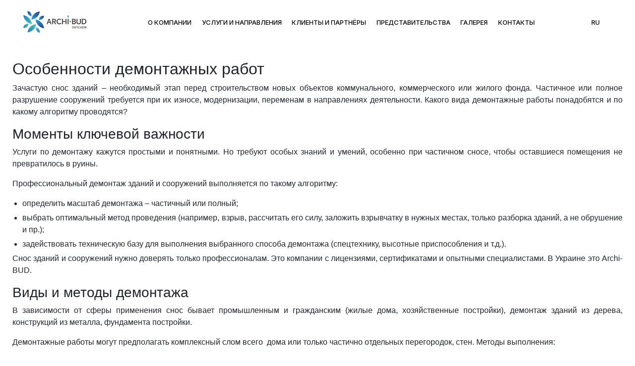

--- FILE ---
content_type: text/html; charset=UTF-8
request_url: https://archi-bud.com.ua/ru/remontno-stroitelnye-raboty/demontazhnye-raboty/
body_size: 10319
content:
<!doctype html>
<html lang="ru-RU">
<head>
	<meta charset="UTF-8">
	<meta name="viewport" content="width=device-width, initial-scale=1">
	<meta name="author" lang="en" content="Nazar Tverdokhlib" />
<meta name="publisher" content="Archi-BUD"/>
<meta name="author" content="Archi-BUD"/>
<meta name="copyright" content="Archi-BUD" />
<meta name="revisit-after" content="2 days" />
<meta name="google-site-verification" content="3HGt5G6odT42Mrd0VRJZh5wuCTYwJjgwknNYuJB9MOw" />
<meta name="google-site-verification" content="I71_XmPF_MgQRi-dkIhAXkR-3kbplSkfH4VZtcn3ZOs" />
<!-- Google Tag Manager -->
<script>(function(w,d,s,l,i){w[l]=w[l]||[];w[l].push({'gtm.start':
new Date().getTime(),event:'gtm.js'});var f=d.getElementsByTagName(s)[0],
j=d.createElement(s),dl=l!='dataLayer'?'&l='+l:'';j.async=true;j.src=
'https://www.googletagmanager.com/gtm.js?id='+i+dl;f.parentNode.insertBefore(j,f);
})(window,document,'script','dataLayer','GTM-5WKL4BW');</script>
<!-- End Google Tag Manager -->
	<link rel="profile" href="https://gmpg.org/xfn/11">
	<link rel="preconnect" href="https://fonts.gstatic.com">
	<link href="https://fonts.googleapis.com/css2?family=Inter:wght@300;400;500;600;700&display=swap" rel="stylesheet">
	<title>Особенности демонтажных работ &#8212; Archi-BUD</title>
<meta name='robots' content='max-image-preview:large' />
	<style>img:is([sizes="auto" i], [sizes^="auto," i]) { contain-intrinsic-size: 3000px 1500px }</style>
	<link rel="alternate" href="https://archi-bud.com.ua/construction-works/demontazhni-roboty/" hreflang="x-default" />
<link rel="alternate" href="https://archi-bud.com.ua/construction-works/demontazhni-roboty/" hreflang="uk" />
<link rel="alternate" href="https://archi-bud.com.ua/ru/remontno-stroitelnye-raboty/demontazhnye-raboty/" hreflang="ru" />
<link rel='dns-prefetch' href='//code.jquery.com' />
<link rel='dns-prefetch' href='//cdnjs.cloudflare.com' />
<link rel='dns-prefetch' href='//stackpath.bootstrapcdn.com' />
<link rel="alternate" type="application/rss+xml" title="Archi-BUD &raquo; Лента" href="https://archi-bud.com.ua/ru/feed/" />
<link rel="alternate" type="application/rss+xml" title="Archi-BUD &raquo; Лента комментариев" href="https://archi-bud.com.ua/ru/comments/feed/" />
<script>
window._wpemojiSettings = {"baseUrl":"https:\/\/s.w.org\/images\/core\/emoji\/15.0.3\/72x72\/","ext":".png","svgUrl":"https:\/\/s.w.org\/images\/core\/emoji\/15.0.3\/svg\/","svgExt":".svg","source":{"concatemoji":"https:\/\/archi-bud.com.ua\/wp-includes\/js\/wp-emoji-release.min.js?ver=6.7.4"}};
/*! This file is auto-generated */
!function(i,n){var o,s,e;function c(e){try{var t={supportTests:e,timestamp:(new Date).valueOf()};sessionStorage.setItem(o,JSON.stringify(t))}catch(e){}}function p(e,t,n){e.clearRect(0,0,e.canvas.width,e.canvas.height),e.fillText(t,0,0);var t=new Uint32Array(e.getImageData(0,0,e.canvas.width,e.canvas.height).data),r=(e.clearRect(0,0,e.canvas.width,e.canvas.height),e.fillText(n,0,0),new Uint32Array(e.getImageData(0,0,e.canvas.width,e.canvas.height).data));return t.every(function(e,t){return e===r[t]})}function u(e,t,n){switch(t){case"flag":return n(e,"\ud83c\udff3\ufe0f\u200d\u26a7\ufe0f","\ud83c\udff3\ufe0f\u200b\u26a7\ufe0f")?!1:!n(e,"\ud83c\uddfa\ud83c\uddf3","\ud83c\uddfa\u200b\ud83c\uddf3")&&!n(e,"\ud83c\udff4\udb40\udc67\udb40\udc62\udb40\udc65\udb40\udc6e\udb40\udc67\udb40\udc7f","\ud83c\udff4\u200b\udb40\udc67\u200b\udb40\udc62\u200b\udb40\udc65\u200b\udb40\udc6e\u200b\udb40\udc67\u200b\udb40\udc7f");case"emoji":return!n(e,"\ud83d\udc26\u200d\u2b1b","\ud83d\udc26\u200b\u2b1b")}return!1}function f(e,t,n){var r="undefined"!=typeof WorkerGlobalScope&&self instanceof WorkerGlobalScope?new OffscreenCanvas(300,150):i.createElement("canvas"),a=r.getContext("2d",{willReadFrequently:!0}),o=(a.textBaseline="top",a.font="600 32px Arial",{});return e.forEach(function(e){o[e]=t(a,e,n)}),o}function t(e){var t=i.createElement("script");t.src=e,t.defer=!0,i.head.appendChild(t)}"undefined"!=typeof Promise&&(o="wpEmojiSettingsSupports",s=["flag","emoji"],n.supports={everything:!0,everythingExceptFlag:!0},e=new Promise(function(e){i.addEventListener("DOMContentLoaded",e,{once:!0})}),new Promise(function(t){var n=function(){try{var e=JSON.parse(sessionStorage.getItem(o));if("object"==typeof e&&"number"==typeof e.timestamp&&(new Date).valueOf()<e.timestamp+604800&&"object"==typeof e.supportTests)return e.supportTests}catch(e){}return null}();if(!n){if("undefined"!=typeof Worker&&"undefined"!=typeof OffscreenCanvas&&"undefined"!=typeof URL&&URL.createObjectURL&&"undefined"!=typeof Blob)try{var e="postMessage("+f.toString()+"("+[JSON.stringify(s),u.toString(),p.toString()].join(",")+"));",r=new Blob([e],{type:"text/javascript"}),a=new Worker(URL.createObjectURL(r),{name:"wpTestEmojiSupports"});return void(a.onmessage=function(e){c(n=e.data),a.terminate(),t(n)})}catch(e){}c(n=f(s,u,p))}t(n)}).then(function(e){for(var t in e)n.supports[t]=e[t],n.supports.everything=n.supports.everything&&n.supports[t],"flag"!==t&&(n.supports.everythingExceptFlag=n.supports.everythingExceptFlag&&n.supports[t]);n.supports.everythingExceptFlag=n.supports.everythingExceptFlag&&!n.supports.flag,n.DOMReady=!1,n.readyCallback=function(){n.DOMReady=!0}}).then(function(){return e}).then(function(){var e;n.supports.everything||(n.readyCallback(),(e=n.source||{}).concatemoji?t(e.concatemoji):e.wpemoji&&e.twemoji&&(t(e.twemoji),t(e.wpemoji)))}))}((window,document),window._wpemojiSettings);
</script>

<style id='wp-emoji-styles-inline-css'>

	img.wp-smiley, img.emoji {
		display: inline !important;
		border: none !important;
		box-shadow: none !important;
		height: 1em !important;
		width: 1em !important;
		margin: 0 0.07em !important;
		vertical-align: -0.1em !important;
		background: none !important;
		padding: 0 !important;
	}
</style>
<link rel='stylesheet' id='wp-block-library-css' href='https://archi-bud.com.ua/wp-includes/css/dist/block-library/style.min.css?ver=6.7.4' media='all' />
<style id='classic-theme-styles-inline-css'>
/*! This file is auto-generated */
.wp-block-button__link{color:#fff;background-color:#32373c;border-radius:9999px;box-shadow:none;text-decoration:none;padding:calc(.667em + 2px) calc(1.333em + 2px);font-size:1.125em}.wp-block-file__button{background:#32373c;color:#fff;text-decoration:none}
</style>
<style id='global-styles-inline-css'>
:root{--wp--preset--aspect-ratio--square: 1;--wp--preset--aspect-ratio--4-3: 4/3;--wp--preset--aspect-ratio--3-4: 3/4;--wp--preset--aspect-ratio--3-2: 3/2;--wp--preset--aspect-ratio--2-3: 2/3;--wp--preset--aspect-ratio--16-9: 16/9;--wp--preset--aspect-ratio--9-16: 9/16;--wp--preset--color--black: #000000;--wp--preset--color--cyan-bluish-gray: #abb8c3;--wp--preset--color--white: #ffffff;--wp--preset--color--pale-pink: #f78da7;--wp--preset--color--vivid-red: #cf2e2e;--wp--preset--color--luminous-vivid-orange: #ff6900;--wp--preset--color--luminous-vivid-amber: #fcb900;--wp--preset--color--light-green-cyan: #7bdcb5;--wp--preset--color--vivid-green-cyan: #00d084;--wp--preset--color--pale-cyan-blue: #8ed1fc;--wp--preset--color--vivid-cyan-blue: #0693e3;--wp--preset--color--vivid-purple: #9b51e0;--wp--preset--gradient--vivid-cyan-blue-to-vivid-purple: linear-gradient(135deg,rgba(6,147,227,1) 0%,rgb(155,81,224) 100%);--wp--preset--gradient--light-green-cyan-to-vivid-green-cyan: linear-gradient(135deg,rgb(122,220,180) 0%,rgb(0,208,130) 100%);--wp--preset--gradient--luminous-vivid-amber-to-luminous-vivid-orange: linear-gradient(135deg,rgba(252,185,0,1) 0%,rgba(255,105,0,1) 100%);--wp--preset--gradient--luminous-vivid-orange-to-vivid-red: linear-gradient(135deg,rgba(255,105,0,1) 0%,rgb(207,46,46) 100%);--wp--preset--gradient--very-light-gray-to-cyan-bluish-gray: linear-gradient(135deg,rgb(238,238,238) 0%,rgb(169,184,195) 100%);--wp--preset--gradient--cool-to-warm-spectrum: linear-gradient(135deg,rgb(74,234,220) 0%,rgb(151,120,209) 20%,rgb(207,42,186) 40%,rgb(238,44,130) 60%,rgb(251,105,98) 80%,rgb(254,248,76) 100%);--wp--preset--gradient--blush-light-purple: linear-gradient(135deg,rgb(255,206,236) 0%,rgb(152,150,240) 100%);--wp--preset--gradient--blush-bordeaux: linear-gradient(135deg,rgb(254,205,165) 0%,rgb(254,45,45) 50%,rgb(107,0,62) 100%);--wp--preset--gradient--luminous-dusk: linear-gradient(135deg,rgb(255,203,112) 0%,rgb(199,81,192) 50%,rgb(65,88,208) 100%);--wp--preset--gradient--pale-ocean: linear-gradient(135deg,rgb(255,245,203) 0%,rgb(182,227,212) 50%,rgb(51,167,181) 100%);--wp--preset--gradient--electric-grass: linear-gradient(135deg,rgb(202,248,128) 0%,rgb(113,206,126) 100%);--wp--preset--gradient--midnight: linear-gradient(135deg,rgb(2,3,129) 0%,rgb(40,116,252) 100%);--wp--preset--font-size--small: 13px;--wp--preset--font-size--medium: 20px;--wp--preset--font-size--large: 36px;--wp--preset--font-size--x-large: 42px;--wp--preset--spacing--20: 0.44rem;--wp--preset--spacing--30: 0.67rem;--wp--preset--spacing--40: 1rem;--wp--preset--spacing--50: 1.5rem;--wp--preset--spacing--60: 2.25rem;--wp--preset--spacing--70: 3.38rem;--wp--preset--spacing--80: 5.06rem;--wp--preset--shadow--natural: 6px 6px 9px rgba(0, 0, 0, 0.2);--wp--preset--shadow--deep: 12px 12px 50px rgba(0, 0, 0, 0.4);--wp--preset--shadow--sharp: 6px 6px 0px rgba(0, 0, 0, 0.2);--wp--preset--shadow--outlined: 6px 6px 0px -3px rgba(255, 255, 255, 1), 6px 6px rgba(0, 0, 0, 1);--wp--preset--shadow--crisp: 6px 6px 0px rgba(0, 0, 0, 1);}:where(.is-layout-flex){gap: 0.5em;}:where(.is-layout-grid){gap: 0.5em;}body .is-layout-flex{display: flex;}.is-layout-flex{flex-wrap: wrap;align-items: center;}.is-layout-flex > :is(*, div){margin: 0;}body .is-layout-grid{display: grid;}.is-layout-grid > :is(*, div){margin: 0;}:where(.wp-block-columns.is-layout-flex){gap: 2em;}:where(.wp-block-columns.is-layout-grid){gap: 2em;}:where(.wp-block-post-template.is-layout-flex){gap: 1.25em;}:where(.wp-block-post-template.is-layout-grid){gap: 1.25em;}.has-black-color{color: var(--wp--preset--color--black) !important;}.has-cyan-bluish-gray-color{color: var(--wp--preset--color--cyan-bluish-gray) !important;}.has-white-color{color: var(--wp--preset--color--white) !important;}.has-pale-pink-color{color: var(--wp--preset--color--pale-pink) !important;}.has-vivid-red-color{color: var(--wp--preset--color--vivid-red) !important;}.has-luminous-vivid-orange-color{color: var(--wp--preset--color--luminous-vivid-orange) !important;}.has-luminous-vivid-amber-color{color: var(--wp--preset--color--luminous-vivid-amber) !important;}.has-light-green-cyan-color{color: var(--wp--preset--color--light-green-cyan) !important;}.has-vivid-green-cyan-color{color: var(--wp--preset--color--vivid-green-cyan) !important;}.has-pale-cyan-blue-color{color: var(--wp--preset--color--pale-cyan-blue) !important;}.has-vivid-cyan-blue-color{color: var(--wp--preset--color--vivid-cyan-blue) !important;}.has-vivid-purple-color{color: var(--wp--preset--color--vivid-purple) !important;}.has-black-background-color{background-color: var(--wp--preset--color--black) !important;}.has-cyan-bluish-gray-background-color{background-color: var(--wp--preset--color--cyan-bluish-gray) !important;}.has-white-background-color{background-color: var(--wp--preset--color--white) !important;}.has-pale-pink-background-color{background-color: var(--wp--preset--color--pale-pink) !important;}.has-vivid-red-background-color{background-color: var(--wp--preset--color--vivid-red) !important;}.has-luminous-vivid-orange-background-color{background-color: var(--wp--preset--color--luminous-vivid-orange) !important;}.has-luminous-vivid-amber-background-color{background-color: var(--wp--preset--color--luminous-vivid-amber) !important;}.has-light-green-cyan-background-color{background-color: var(--wp--preset--color--light-green-cyan) !important;}.has-vivid-green-cyan-background-color{background-color: var(--wp--preset--color--vivid-green-cyan) !important;}.has-pale-cyan-blue-background-color{background-color: var(--wp--preset--color--pale-cyan-blue) !important;}.has-vivid-cyan-blue-background-color{background-color: var(--wp--preset--color--vivid-cyan-blue) !important;}.has-vivid-purple-background-color{background-color: var(--wp--preset--color--vivid-purple) !important;}.has-black-border-color{border-color: var(--wp--preset--color--black) !important;}.has-cyan-bluish-gray-border-color{border-color: var(--wp--preset--color--cyan-bluish-gray) !important;}.has-white-border-color{border-color: var(--wp--preset--color--white) !important;}.has-pale-pink-border-color{border-color: var(--wp--preset--color--pale-pink) !important;}.has-vivid-red-border-color{border-color: var(--wp--preset--color--vivid-red) !important;}.has-luminous-vivid-orange-border-color{border-color: var(--wp--preset--color--luminous-vivid-orange) !important;}.has-luminous-vivid-amber-border-color{border-color: var(--wp--preset--color--luminous-vivid-amber) !important;}.has-light-green-cyan-border-color{border-color: var(--wp--preset--color--light-green-cyan) !important;}.has-vivid-green-cyan-border-color{border-color: var(--wp--preset--color--vivid-green-cyan) !important;}.has-pale-cyan-blue-border-color{border-color: var(--wp--preset--color--pale-cyan-blue) !important;}.has-vivid-cyan-blue-border-color{border-color: var(--wp--preset--color--vivid-cyan-blue) !important;}.has-vivid-purple-border-color{border-color: var(--wp--preset--color--vivid-purple) !important;}.has-vivid-cyan-blue-to-vivid-purple-gradient-background{background: var(--wp--preset--gradient--vivid-cyan-blue-to-vivid-purple) !important;}.has-light-green-cyan-to-vivid-green-cyan-gradient-background{background: var(--wp--preset--gradient--light-green-cyan-to-vivid-green-cyan) !important;}.has-luminous-vivid-amber-to-luminous-vivid-orange-gradient-background{background: var(--wp--preset--gradient--luminous-vivid-amber-to-luminous-vivid-orange) !important;}.has-luminous-vivid-orange-to-vivid-red-gradient-background{background: var(--wp--preset--gradient--luminous-vivid-orange-to-vivid-red) !important;}.has-very-light-gray-to-cyan-bluish-gray-gradient-background{background: var(--wp--preset--gradient--very-light-gray-to-cyan-bluish-gray) !important;}.has-cool-to-warm-spectrum-gradient-background{background: var(--wp--preset--gradient--cool-to-warm-spectrum) !important;}.has-blush-light-purple-gradient-background{background: var(--wp--preset--gradient--blush-light-purple) !important;}.has-blush-bordeaux-gradient-background{background: var(--wp--preset--gradient--blush-bordeaux) !important;}.has-luminous-dusk-gradient-background{background: var(--wp--preset--gradient--luminous-dusk) !important;}.has-pale-ocean-gradient-background{background: var(--wp--preset--gradient--pale-ocean) !important;}.has-electric-grass-gradient-background{background: var(--wp--preset--gradient--electric-grass) !important;}.has-midnight-gradient-background{background: var(--wp--preset--gradient--midnight) !important;}.has-small-font-size{font-size: var(--wp--preset--font-size--small) !important;}.has-medium-font-size{font-size: var(--wp--preset--font-size--medium) !important;}.has-large-font-size{font-size: var(--wp--preset--font-size--large) !important;}.has-x-large-font-size{font-size: var(--wp--preset--font-size--x-large) !important;}
:where(.wp-block-post-template.is-layout-flex){gap: 1.25em;}:where(.wp-block-post-template.is-layout-grid){gap: 1.25em;}
:where(.wp-block-columns.is-layout-flex){gap: 2em;}:where(.wp-block-columns.is-layout-grid){gap: 2em;}
:root :where(.wp-block-pullquote){font-size: 1.5em;line-height: 1.6;}
</style>
<link rel='stylesheet' id='contact-form-7-css' href='https://archi-bud.com.ua/wp-content/plugins/contact-form-7/includes/css/styles.css?ver=5.9.8' media='all' />
<link rel='stylesheet' id='archibud-style-css' href='https://archi-bud.com.ua/wp-content/themes/archibud/style.css?ver=1.0.0' media='all' />
<link rel='stylesheet' id='archibud-bootstrap-css' href='https://stackpath.bootstrapcdn.com/bootstrap/4.5.2/css/bootstrap.min.css?ver=1.0.0' media='all' />
<link rel='stylesheet' id='archibud-swiper-css-css' href='https://cdnjs.cloudflare.com/ajax/libs/Swiper/10.3.1/swiper-bundle.css?ver=1.0.0' media='all' />
<link rel='stylesheet' id='archibud-main-min-css' href='https://archi-bud.com.ua/wp-content/themes/archibud/assets/style/main.min.css?ver=1.0.0' media='all' />
<link rel='stylesheet' id='archibud-fix-min-css' href='https://archi-bud.com.ua/wp-content/themes/archibud/assets/style/fix.min.css?ver=1.0.0' media='all' />
<link rel="https://api.w.org/" href="https://archi-bud.com.ua/wp-json/" /><link rel="alternate" title="JSON" type="application/json" href="https://archi-bud.com.ua/wp-json/wp/v2/pages/1956" /><link rel="EditURI" type="application/rsd+xml" title="RSD" href="https://archi-bud.com.ua/xmlrpc.php?rsd" />
<meta name="generator" content="WordPress 6.7.4" />
<link rel="canonical" href="https://archi-bud.com.ua/ru/remontno-stroitelnye-raboty/demontazhnye-raboty/" />
<link rel='shortlink' href='https://archi-bud.com.ua/?p=1956' />
<link rel="alternate" title="oEmbed (JSON)" type="application/json+oembed" href="https://archi-bud.com.ua/wp-json/oembed/1.0/embed?url=https%3A%2F%2Farchi-bud.com.ua%2Fru%2Fremontno-stroitelnye-raboty%2Fdemontazhnye-raboty%2F" />
<link rel="alternate" title="oEmbed (XML)" type="text/xml+oembed" href="https://archi-bud.com.ua/wp-json/oembed/1.0/embed?url=https%3A%2F%2Farchi-bud.com.ua%2Fru%2Fremontno-stroitelnye-raboty%2Fdemontazhnye-raboty%2F&#038;format=xml" />
<style>.recentcomments a{display:inline !important;padding:0 !important;margin:0 !important;}</style><link rel="icon" href="https://archi-bud.com.ua/wp-content/uploads/2021/08/cropped-Favicon-32x32.png" sizes="32x32" />
<link rel="icon" href="https://archi-bud.com.ua/wp-content/uploads/2021/08/cropped-Favicon-192x192.png" sizes="192x192" />
<link rel="apple-touch-icon" href="https://archi-bud.com.ua/wp-content/uploads/2021/08/cropped-Favicon-180x180.png" />
<meta name="msapplication-TileImage" content="https://archi-bud.com.ua/wp-content/uploads/2021/08/cropped-Favicon-270x270.png" />
	<style>
	    @media(max-width:992px){
	        .pixtrek{
	            display:none;
	        }
	        .pixtrek ul{
	            display:none;
	        }
	    }
	</style>
</head>

<body class="page-template page-template-template-parts page-template-zaglushka page-template-template-partszaglushka-php page page-id-1956 page-child parent-pageid-1806">
<!-- Google Tag Manager (noscript) -->
<!--<noscript><iframe src="https://www.googletagmanager.com/ns.html?id=GTM-5WKL4BW"
height="0" width="0" style="display:none;visibility:hidden"></iframe></noscript>-->
<!-- End Google Tag Manager (noscript) -->
<div class="wrapper">
<div class="content">
<header class="header header__blend">
	<div class="header__container container d-flex justify-content-between">
		<a class="header__img" href="https://archi-bud.com.ua/ru">
			<img class="header__img" src="https://archi-bud.com.ua/wp-content/themes/archibud/assets/images/header_logo.png" alt="">
		</a>
		<nav class="header__nav">
											<ul id="menu-header-russian" class="header__ul d-flex justify-content-between"><li id="menu-item-1728" class="header__fake header__item menu-item menu-item-type-post_type menu-item-object-page menu-item-has-children menu-item-1728"><a href="https://archi-bud.com.ua/en/fake-page-about-company-eng/">О КОМПАНИИ</a>
<ul class="sub-menu">
	<li id="menu-item-1782" class="header__item header__subitem menu-item menu-item-type-post_type menu-item-object-page menu-item-1782"><a href="https://archi-bud.com.ua/ru/nasha-missiya/">НАША МИССИЯ</a></li>
	<li id="menu-item-1783" class="header__item header__subitem menu-item menu-item-type-post_type menu-item-object-page menu-item-1783"><a href="https://archi-bud.com.ua/ru/nashi-preimushchestva/">НАШИ ПРЕИМУЩЕСТВА</a></li>
	<li id="menu-item-1784" class="header__item header__subitem menu-item menu-item-type-post_type menu-item-object-page menu-item-1784"><a href="https://archi-bud.com.ua/ru/nashi-kadry/">НАШИ КАДРЫ</a></li>
</ul>
</li>
<li id="menu-item-1785" class="header__fake header__item menu-item menu-item-type-post_type menu-item-object-page menu-item-has-children menu-item-1785"><a href="https://archi-bud.com.ua/fake-page/">УСЛУГИ И НАПРАВЛЕНИЯ</a>
<ul class="sub-menu">
	<li id="menu-item-1786" class="header__item header__subitem menu-item menu-item-type-post_type menu-item-object-page menu-item-1786"><a href="https://archi-bud.com.ua/ru/izgotovlenie-nestandartnogo-teploobmennogo-i-holodilnogo-oborudovaniya/">ИЗГОТОВЛЕНИЕ НЕСТАНДАРТНОГО ТЕПЛООБМЕННОГО И ХОЛОДИЛЬНОГО ОБОРУДОВАНИЯ</a></li>
	<li id="menu-item-1812" class="header__item header__subitem menu-item menu-item-type-post_type menu-item-object-page menu-item-1812"><a href="https://archi-bud.com.ua/ru/izgotovlenie-i-remont-tokarnyh-i-lityh-izdelij/">ИЗГОТОВЛЕНИЕ И РЕМОНТ ТОКАРНЫХ И ЛИТЫХ ИЗДЕЛИЙ</a></li>
	<li id="menu-item-1813" class="header__item header__subitem menu-item menu-item-type-post_type menu-item-object-page menu-item-1813"><a href="https://archi-bud.com.ua/ru/remont-i-obsluzhivanie-promyshlennogo-oborudovaniya/">РЕМОНТ И ОБСЛУЖИВАНИЕ ПРОМЫШЛЕННОГО ОБОРУДОВАНИЯ</a></li>
	<li id="menu-item-1822" class="header__item header__subitem menu-item menu-item-type-post_type menu-item-object-page menu-item-1822"><a href="https://archi-bud.com.ua/ru/remont-elektrodvigatelej/">РЕМОНТ ЭЛЕКТРОДВИГАТЕЛЕЙ</a></li>
	<li id="menu-item-1823" class="header__item header__subitem menu-item menu-item-type-post_type menu-item-object-page current-page-ancestor menu-item-1823"><a href="https://archi-bud.com.ua/ru/remontno-stroitelnye-raboty/">РЕМОНТНО-СТРОИТЕЛЬНЫЕ РАБОТЫ</a></li>
	<li id="menu-item-2427" class="header__item header__subitem menu-item menu-item-type-post_type menu-item-object-page menu-item-2427"><a href="https://archi-bud.com.ua/ru/proektnye-raboty/">ПРОЕКТНЫЕ РАБОТЫ</a></li>
	<li id="menu-item-1870" class="header__item header__subitem menu-item menu-item-type-post_type menu-item-object-page menu-item-1870"><a href="https://archi-bud.com.ua/ru/stroitelstvo-novyh-promyshlennyh-i-grazhdanskih-obektov/">СТРОИТЕЛЬСТВО НОВЫХ ПРОМЫШЛЕННЫХ И ГРАЖДАНСКИХ ОБЪЕКТОВ</a></li>
	<li id="menu-item-1873" class="header__item header__subitem menu-item menu-item-type-post_type menu-item-object-page menu-item-1873"><a href="https://archi-bud.com.ua/ru/stroitelstvo-i-remont-truboprovodov-gazoprovodov/">СТРОИТЕЛЬСТВО И РЕМОНТ ТРУБОПРОВОДОВ, ГАЗОПРОВОДОВ</a></li>
</ul>
</li>
<li id="menu-item-1825" class="header__item menu-item menu-item-type-post_type menu-item-object-page menu-item-1825"><a href="https://archi-bud.com.ua/ru/klienty-i-partnyory/">КЛИЕНТЫ И ПАРТНЁРЫ</a></li>
<li id="menu-item-1826" class="header__item menu-item menu-item-type-post_type menu-item-object-page menu-item-1826"><a href="https://archi-bud.com.ua/ru/predstavitelstva/">ПРЕДСТАВИТЕЛЬСТВА</a></li>
<li id="menu-item-1828" class="header__item menu-item menu-item-type-post_type menu-item-object-page menu-item-1828"><a href="https://archi-bud.com.ua/ru/galereya/">ГАЛЕРЕЯ</a></li>
<li id="menu-item-1827" class="header__item menu-item menu-item-type-post_type menu-item-object-page menu-item-1827"><a href="https://archi-bud.com.ua/ru/kontakty/">КОНТАКТЫ</a></li>
</ul>                                            <div class="header__languages pixus">
                                            <p class="en-ru-ua">EN</p>
        <ul>	<li class="lang-item lang-item-8 lang-item-uk lang-item-first"><a  lang="uk" hreflang="uk" href="https://archi-bud.com.ua/construction-works/demontazhni-roboty/">UA</a></li>
	<li class="lang-item lang-item-29 lang-item-en no-translation"><a  lang="en-US" hreflang="en-US" href="https://archi-bud.com.ua/en/">EN</a></li>
	<li class="lang-item lang-item-54 lang-item-ru current-lang"><a  lang="ru-RU" hreflang="ru-RU" href="https://archi-bud.com.ua/ru/remontno-stroitelnye-raboty/demontazhnye-raboty/">RU</a></li>
</ul>
 
		</div>
                                            
		</nav>
		<div class="header__language pixtrek">
		<p class="en-ru-ua">EN</p><div class="arrow-4">
    <span class="arrow-4-left"></span>
    <span class="arrow-4-right"></span>
</div>
        <ul>	<li class="lang-item lang-item-8 lang-item-uk lang-item-first"><a  lang="uk" hreflang="uk" href="https://archi-bud.com.ua/construction-works/demontazhni-roboty/">UA</a></li>
	<li class="lang-item lang-item-29 lang-item-en no-translation"><a  lang="en-US" hreflang="en-US" href="https://archi-bud.com.ua/en/">EN</a></li>
	<li class="lang-item lang-item-54 lang-item-ru current-lang"><a  lang="ru-RU" hreflang="ru-RU" href="https://archi-bud.com.ua/ru/remontno-stroitelnye-raboty/demontazhnye-raboty/">RU</a></li>
</ul>
 
		</div>
		<div class="header__burger">
			<span class="header__span">
		</div>
	</div>
</header><div class="container">
<div class="row">
<div style="margin-top:120px;">
<h2 style="text-align: left;">Особенности демонтажных работ</h2>
<p style="text-align: justify;">Зачастую снос зданий – необходимый этап перед строительством новых объектов коммунального, коммерческого или жилого фонда. Частичное или полное разрушение сооружений требуется при их износе, модернизации, переменам в направлениях деятельности. Какого вида демонтажные работы понадобятся и по какому алгоритму проводятся?</p>
<h3 style="text-align: left;">Моменты ключевой важности</h3>
<p style="text-align: justify;">Услуги по демонтажу кажутся простыми и понятными. Но требуют особых знаний и умений, особенно при частичном сносе, чтобы оставшиеся помещения не превратилось в руины.</p>
<p style="text-align: justify;">Профессиональный демонтаж зданий и сооружений выполняется по такому алгоритму:</p>
<ul style="text-align: justify;">
<li>определить масштаб демонтажа – частичный или полный;</li>
<li>выбрать оптимальный метод проведения (например, взрыв, рассчитать его силу, заложить взрывчатку в нужных местах, только разборка зданий, а не обрушение и пр.);</li>
<li>задействовать техническую базу для выполнения выбранного способа демонтажа (спецтехнику, высотные приспособления и т.д.).</li>
</ul>
<p style="text-align: justify;">Снос зданий и сооружений нужно доверять только профессионалам. Это компании с лицензиями, сертификатами и опытными специалистами. В Украине это Archi-BUD.</p>
<h3 style="text-align: left;">Виды и методы демонтажа</h3>
<p style="text-align: justify;">В зависимости от сферы применения снос бывает промышленным и гражданским (жилые дома, хозяйственные постройки), демонтаж зданий из дерева, конструкций из металла, фундамента постройки.</p>
<p style="text-align: justify;">Демонтажные работы могут предполагать комплексный слом всего  дома или только частично отдельных перегородок, стен. Методы выполнения:</p>
<ul style="text-align: justify;">
<li>вручную. Наиболее трудоемкий, применим при незначительных объемах работ. Используются ручные инструменты (кувалды, кирки, ломы, скарпели) и газорезательные установки;</li>
<li>полумеханизированный способ. Применяется электро- и пневмоинструмент, работы сопровождаются шумом и значительной запыленностью;</li>
<li>механизированный. Высокая производительность за счет задействования бульдозеров, экскаваторов кранов с клин-молотом и прочих машин, механизмов;</li>
<li>взрыв. Сплошной подбой заранее расставленными зарядами осаждает здание при разрушении на его основание. Это самый экономичный способ;</li>
<li>термический. Применим для разрушения железобетона и бетона, использует принцип резки электрической дугой или газовым потоком – мощного источника тепловой энергии;</li>
<li>электрогидравлическим. Актуален при демонтаже монолитных конструкций внутри зданий, на территории работающего предприятия. В отличие от взрывного не образует ударную волну и разброс осколков.</li>
</ul>
<p style="text-align: justify;">Современный промышленный демонтаж зданий предполагает использование комбинированного метода. Сборные конструкции нужно разобрать вручную,  предварительно устранить элементы отделки, инженерные коммуникации, монолитные – обрушить (стены убрать механизировано, фундамент взорвать).</p>
<h3 style="text-align: left;">За качеством и оптимальной ценой – в Archi-BUD</h3>
<p style="text-align: justify;">Наша компания готова к выполнению проектов по частичному/полному разрушению объектов по всей Украине. Демонтаж стен кирпичных зданий, жилых и производственных сооружений, заводов, металлоконструкций и металлолома, бетонных перекрытий и малых архитектурных форм – все с применением собственной техники и опыта квалифицированных сотрудников.</p>
<p style="text-align: justify;">Расценки на демонтажные работы вас порадуют доступностью. Стоимость работ подтверждена вескими преимуществами сотрудничества с Archi-BUD:</p>
<ol style="text-align: justify;">
<li>Снос любой степени сложности – при высокой плотности застройки, на предприятиях, продолжающих свою работу, с сохранением наружных/внутренних инженерных коммуникаций.</li>
<li>Безопасность смежных строений, персонала.</li>
<li>Оперативность и качество. Широкий парк спецтехники для выбора оптимального метода демонтажа, уборки мусора и обломков, вывоза строительного мусора из вверенного объекта.</li>
<li>Большой опыт в сфере демонтажа, применение современных технологий сноса, акцент на безопасность.</li>
</ol>
<p style="text-align: justify;">Стоимость демонтажных работ зависит от сложности и индивидуальных особенностей конкретного сооружения. Наши специалисты готовы к выезду в Одессу, Киев, Харьков, Днепр, Запорожье, Львов для составления сметы предстоящих работ.</p>
</div>
</div>
</div>
<div class="container bread">

</div>
</div>
</div>
<footer class="footer">
    <div class="footer__container container">
    <a class="footer__img" href="https://archi-bud.com.ua/ru">
			<img class="footer__img" src="https://archi-bud.com.ua/wp-content/themes/archibud/assets/images/ArchiBud_Logo.png" alt="">
    </a>
                                            <ul id="menu-footer-russian" class="footer__wrap d-flex justify-content-between"><li id="menu-item-1829" class="footer__item-parent footer__reverse footer__item menu-item menu-item-type-post_type menu-item-object-page menu-item-has-children menu-item-1829"><a href="https://archi-bud.com.ua/ru/klienty-i-partnyory/">КЛИЕНТЫ И ПАРТНЁРЫ</a>
<ul class="sub-menu">
	<li id="menu-item-1830" class="footer__item-child footer__item footer__fake menu-item menu-item-type-post_type menu-item-object-page menu-item-home menu-item-has-children menu-item-1830"><a href="https://archi-bud.com.ua/ru/">О КОМПАНИИ</a>
	<ul class="sub-menu">
		<li id="menu-item-1831" class="footer__item footer__subitem menu-item menu-item-type-post_type menu-item-object-page menu-item-1831"><a href="https://archi-bud.com.ua/ru/nasha-missiya/">НАША МИССИЯ</a></li>
		<li id="menu-item-1832" class="footer__item footer__subitem menu-item menu-item-type-post_type menu-item-object-page menu-item-1832"><a href="https://archi-bud.com.ua/ru/nashi-preimushchestva/">НАШИ ПРЕИМУЩЕСТВА</a></li>
		<li id="menu-item-1833" class="footer__item footer__subitem menu-item menu-item-type-post_type menu-item-object-page menu-item-1833"><a href="https://archi-bud.com.ua/ru/nashi-kadry/">НАШИ КАДРЫ</a></li>
	</ul>
</li>
	<li id="menu-item-1834" class="footer__margin-top footer__margin-bottom footer__item-child footer__item-parent footer__item footer__fake menu-item menu-item-type-post_type menu-item-object-page menu-item-home menu-item-has-children menu-item-1834"><a href="https://archi-bud.com.ua/ru/">УСЛУГИ И НАПРАВЛЕНИЯ</a>
	<ul class="sub-menu">
		<li id="menu-item-1835" class="footer__item footer__subitem menu-item menu-item-type-post_type menu-item-object-page menu-item-1835"><a href="https://archi-bud.com.ua/ru/izgotovlenie-nestandartnogo-teploobmennogo-i-holodilnogo-oborudovaniya/">ИЗГОТОВЛЕНИЕ НЕСТАНДАРТНОГО ТЕПЛООБМЕННОГО И ХОЛОДИЛЬНОГО ОБОРУДОВАНИЯ</a></li>
		<li id="menu-item-1836" class="footer__item footer__subitem menu-item menu-item-type-post_type menu-item-object-page menu-item-1836"><a href="https://archi-bud.com.ua/ru/izgotovlenie-i-remont-tokarnyh-i-lityh-izdelij/">ИЗГОТОВЛЕНИЕ И РЕМОНТ ТОКАРНЫХ И ЛИТЫХ ИЗДЕЛИЙ</a></li>
		<li id="menu-item-1837" class="footer__item footer__subitem menu-item menu-item-type-post_type menu-item-object-page menu-item-1837"><a href="https://archi-bud.com.ua/ru/remont-i-obsluzhivanie-promyshlennogo-oborudovaniya/">РЕМОНТ И ОБСЛУЖИВАНИЕ ПРОМЫШЛЕННОГО ОБОРУДОВАНИЯ</a></li>
		<li id="menu-item-1838" class="footer__item footer__subitem menu-item menu-item-type-post_type menu-item-object-page menu-item-1838"><a href="https://archi-bud.com.ua/ru/remont-elektrodvigatelej/">РЕМОНТ ЭЛЕКТРОДВИГАТЕЛЕЙ</a></li>
		<li id="menu-item-1839" class="footer__item footer__subitem menu-item menu-item-type-post_type menu-item-object-page current-page-ancestor menu-item-1839"><a href="https://archi-bud.com.ua/ru/remontno-stroitelnye-raboty/">РЕМОНТНО-СТРОИТЕЛЬНЫЕ РАБОТЫ</a></li>
		<li id="menu-item-1840" class="footer__item footer__subitem menu-item menu-item-type-post_type menu-item-object-page menu-item-1840"><a href="https://archi-bud.com.ua/ru/stroitelstvo-novyh-promyshlennyh-i-grazhdanskih-obektov/">СТРОИТЕЛЬСТВО НОВЫХ ПРОМЫШЛЕННЫХ И ГРАЖДАНСКИХ ОБЪЕКТОВ</a></li>
		<li id="menu-item-1841" class="footer__item footer__subitem menu-item menu-item-type-post_type menu-item-object-page menu-item-1841"><a href="https://archi-bud.com.ua/ru/stroitelstvo-i-remont-truboprovodov-gazoprovodov/">СТРОИТЕЛЬСТВО И РЕМОНТ ТРУБОПРОВОДОВ, ГАЗОПРОВОДОВ</a></li>
	</ul>
</li>
</ul>
</li>
<li id="menu-item-1931" class="footer__item-img footer__item menu-item menu-item-type-custom menu-item-object-custom menu-item-1931"><a href="#">ArchiBUD</a></li>
<li id="menu-item-1843" class="footer__item-parent footer__item-right footer__margin footer__item menu-item menu-item-type-post_type menu-item-object-page menu-item-has-children menu-item-1843"><a href="https://archi-bud.com.ua/ru/predstavitelstva/">ПРЕДСТАВИТЕЛЬСТВА</a>
<ul class="sub-menu">
	<li id="menu-item-1845" class="footer__item-child footer__margin-top footer__margin footer__item menu-item menu-item-type-post_type menu-item-object-page menu-item-1845"><a href="https://archi-bud.com.ua/ru/galereya/">ГАЛЕРЕЯ</a></li>
	<li id="menu-item-1844" class="footer__item-child footer__margin-top footer__margin footer__item menu-item menu-item-type-post_type menu-item-object-page menu-item-1844"><a href="https://archi-bud.com.ua/ru/kontakty/">КОНТАКТЫ</a></li>
</ul>
</li>
</ul>											
    <p class="bot-fot">[2021-2025] <a href='/ru'>Archi-BUD - Промышленное строительство и ремонт.</a> Все права защищены.</p>
	</div>
</footer>
</div><!-- #page -->
</div>
<script src="https://archi-bud.com.ua/wp-includes/js/dist/hooks.min.js?ver=4d63a3d491d11ffd8ac6" id="wp-hooks-js"></script>
<script src="https://archi-bud.com.ua/wp-includes/js/dist/i18n.min.js?ver=5e580eb46a90c2b997e6" id="wp-i18n-js"></script>
<script id="wp-i18n-js-after">
wp.i18n.setLocaleData( { 'text direction\u0004ltr': [ 'ltr' ] } );
</script>
<script src="https://archi-bud.com.ua/wp-content/plugins/contact-form-7/includes/swv/js/index.js?ver=5.9.8" id="swv-js"></script>
<script id="contact-form-7-js-extra">
var wpcf7 = {"api":{"root":"https:\/\/archi-bud.com.ua\/wp-json\/","namespace":"contact-form-7\/v1"},"cached":"1"};
</script>
<script src="https://archi-bud.com.ua/wp-content/plugins/contact-form-7/includes/js/index.js?ver=5.9.8" id="contact-form-7-js"></script>
<script src="https://code.jquery.com/jquery-3.5.1.min.js?ver=1.0.0" id="archibud-jquery-js"></script>
<script src="https://cdnjs.cloudflare.com/ajax/libs/Swiper/10.3.1/swiper-bundle.min.js?ver=1.0.0" id="archibud-swiper-js-js"></script>
<script src="https://archi-bud.com.ua/wp-content/themes/archibud/assets/js/archibud.js?ver=1.0.0" id="archibud-archibud-js-js"></script>
<script src="https://archi-bud.com.ua/wp-content/themes/archibud/assets/js/popap.js?ver=1.0.0" id="archibud-popap-js-js"></script>
<script src="https://archi-bud.com.ua/wp-content/themes/archibud/assets/js/advantage-popup.js?ver=1.0.0" id="archibud-advantage-popup-js-js"></script>
<script src="https://archi-bud.com.ua/wp-content/themes/archibud/assets/js/slider.js?ver=1.0.0" id="archibud-slider-js-js"></script>
<script src="https://archi-bud.com.ua/wp-content/themes/archibud/assets/js/main-slider.js?ver=1.0.0" id="archibud-main-slider-js-js"></script>
<script src="https://archi-bud.com.ua/wp-content/themes/archibud/assets/js/itemers.js?ver=1.0.0" id="archibud-itemers-js-js"></script>
<script src="https://archi-bud.com.ua/wp-content/themes/archibud/assets/js/clients-slider.js?ver=1.0.0" id="archibud-clients-slide-js-js"></script>
<script src="https://archi-bud.com.ua/wp-content/themes/archibud/assets/js/cycle.js?ver=1.0.0" id="archibud-cycle-js-js"></script>
<script src="https://archi-bud.com.ua/wp-content/themes/archibud/assets/js/frame.js?ver=1.0.0" id="archibud-frame-js-js"></script>
<script src="https://archi-bud.com.ua/wp-content/themes/archibud/assets/js/menus.js?ver=1.0.0" id="archibud-menus-js-js"></script>
<script src="https://archi-bud.com.ua/wp-content/themes/archibud/assets/js/valid.js?ver=1.0.0" id="archibud-valid-js-js"></script>
<script src="https://archi-bud.com.ua/wp-content/themes/archibud/assets/js/validForm.js?ver=1.0.0" id="archibud-validForm-js-js"></script>
<script src="https://archi-bud.com.ua/wp-content/themes/archibud/assets/js/NaN.js?ver=1.0.0" id="archibud-NaN-js-js"></script>
<script src="https://archi-bud.com.ua/wp-content/themes/archibud/assets/js/word.js?ver=1.0.0" id="archibud-word-js-js"></script>
<script src="https://archi-bud.com.ua/wp-content/themes/archibud/js/previewYouTube.js?ver=1.0.0" id="archibud-preview-yotube-js"></script>
<script id="front-scripts-js-extra">
var WPURLS = {"url":"https:\/\/archi-bud.com.ua\/wp-admin\/admin-ajax.php"};
</script>
<script src="https://archi-bud.com.ua/wp-content/themes/archibud/assets/js/front-scripts.js?ver=1.0.1" id="front-scripts-js"></script>
<script>
(function() {
				var expirationDate = new Date();
				expirationDate.setTime( expirationDate.getTime() + 31536000 * 1000 );
				document.cookie = "pll_language=ru; expires=" + expirationDate.toUTCString() + "; path=/; secure; SameSite=Lax";
			}());

</script>

</body>
</html>

<!-- Page cached by LiteSpeed Cache 7.7 on 2026-01-14 10:55:56 -->

--- FILE ---
content_type: text/css
request_url: https://archi-bud.com.ua/wp-content/themes/archibud/assets/style/main.min.css?ver=1.0.0
body_size: 23482
content:
.slider{align-self:center}.slider .item img{object-fit:cover}.item{display:flex;justify-content:space-between;height:670px}@media (max-width: 768px){section.error-404.not-found {margin-top: 30% !important;}.item{justify-content:unset;flex-direction:column;height:1024px;width:100%}}@media (max-width: 576px){.item{min-height:900px;height:unset}}.slider .previous{cursor:pointer;position:absolute;transition:0.6s ease;width:30px;height:30px;background-color:white;padding-left:8px;bottom:20px;left:20px;padding-top:1px}.slider .next{cursor:pointer;position:absolute;transition:0.6s ease;width:30px;height:30px;background-color:white;bottom:20px;right:20px;padding-left:8px;padding-top:1px}.item__image{height:470px;width:587px}.item__relative{position:relative;align-self:center;width:587px;height:470px;background-color:#283c91}@media (max-width: 992px){.item__relative{width:75%;height:400px}.item__image{height:400px;width:100%}}@media (max-width: 768px){.item__relative{width:100%}}@media (max-width: 576px){.item__relative{max-width:unset}}.slider .item{animation-name:fade;animation-duration:1.5s}@keyframes fade{from{opacity:0.4}to{opacity:1}}.slider{align-self:center}.slider .itemers img{object-fit:cover}.itemers{display:flex;justify-content:space-between;height:670px}@media (max-width: 768px){.itemers{justify-content:unset;flex-direction:column;width:100%;min-height:679px;padding-bottom:100px;height:unset}}@media (max-width: 576px){.itemers{height:679px;justify-content:unset;flex-direction:column;width:100%;margin-bottom:50px}}.slider .previous{cursor:pointer;position:absolute;transition:0.6s ease;width:30px;height:30px;background-color:white;padding-left:8px;bottom:20px;left:20px;padding-top:1px}.slider .next{cursor:pointer;position:absolute;transition:0.6s ease;width:30px;height:30px;background-color:white;bottom:20px;right:20px;padding-left:8px;padding-top:1px}.itemers__title{color:black;font-family:'Inter', sans-serif;font-weight:500;font-size:45px;text-transform:uppercase;line-height:55px;margin-top:-10px}@media (max-width: 576px){.itemers__title{font-size:25px;line-height:30px}}.itemers__image{height:470px;width:587px}.itemers__relative{position:relative;align-self:center;width:587px;height:470px;background-color:#283c91}.itemers__top{max-width:440px;min-height:480px}@media (max-width: 768px){.itemers__top{min-height:unset}}@media (max-width: 576px){.itemers__top{max-width:340px;margin:0 auto;min-height:unset}}@media (max-width: 992px){.itemers__relative{width:75%;height:400px}.itemers__image{height:400px;width:100%}}@media (max-width: 768px){.itemers__relative{width:100%;height:100%;align-self:auto;margin-top:75px}.itemers__image{height:100%}}@media (max-width: 576px){.itemers__relative{max-width:unset;margin:0 auto !important;width:100%;max-height:425px;height:100%}.itemers__top{margin:0;width:unset;max-width:unset}}.slider .itemers{animation-name:fade;animation-duration:1.5s}@keyframes fade{from{opacity:0.4}to{opacity:1}}.mission{background-color:rgba(40,28,145,0.1);min-height:1400px}@media (max-width: 992px){.mission{min-height:1200px}}@media (max-width: 710px){.mission{min-height:1720px}}@media (max-width: 576px){.mission{min-height:1550px}}.mission__our-mission{font-size:20px;font-family:'Inter', sans-serif;font-weight:500}@media (max-width: 576px){.mission__our-mission{font-size:18px}}.mission__blue{background-color:#283c91;max-width:588px;max-height:350px}@media (max-width: 1100px){.mission__blue{max-width:470px}}@media (max-width: 992px){.mission__blue{max-width:334px;max-height:199px}}@media (max-width: 710px){.mission__blue{max-width:340px;max-height:216px}}@media (max-width: 710px){.mission__blue{margin:0 auto}}@media (max-width: 359px){.mission__blue{max-width:295px;margin:0 auto}}.mission__title-text{font-size:55px;text-transform:uppercase;padding-top:220px;padding-bottom:25px;font-family:'Inter'}@media (max-width: 992px){.mission__title-text{max-width:700px;margin:0 auto}}@media (max-width: 710px){.mission__title-text{max-width:342px;margin:0 auto}}@media (max-width: 576px){.mission__title-text{font-size:28px;max-width:unset;margin:0 auto}}.mission__mechanic{display:flex;justify-content:space-between}@media (max-width: 992px){.mission__mechanic{max-width:700px;margin:0 auto}}@media (max-width: 710px){.mission__mechanic{flex-direction:column}}.mission__text{font-size:20px;font-family:'Inter';font-weight:500;color:#283C91;text-transform:uppercase;max-width:470px;align-self:center;padding-right:80px}@media (max-width: 1100px){.mission__text{max-width:465px}}@media (max-width: 992px){.mission__text{letter-spacing:-2px;padding-right:0px;max-width:334px}}@media (max-width: 710px){.mission__text{max-width:340px;margin:0 auto;letter-spacing:-1px;margin-top:30px}}@media (max-width: 576px){.mission__text{max-width:100%}}.mission__img-one{max-width:588px;max-height:350px}@media (max-width: 1100px){.mission__img-one{max-width:470px}}@media (max-width: 992px){.mission__img-one{max-width:334px;max-height:221px}}@media (max-width: 710px){.mission__img-one{max-width:340px;max-height:216px}}@media (max-width: 710px){.mission__img-one{margin:0 auto}}@media (max-width: 576px){.mission__img-one{max-width:100%;max-height:100%}}@media (max-width: 359px){.mission__img-one{max-width:295px;margin:0 auto}}.mission__krugs{display:flex;flex-direction:column;margin:0px 0px 0px 20px;padding:0}.mission__krugs li{font-family:'Inter';list-style:disc;font-size:14px}.mission__krugs ul{color:black}@media (max-width: 992px){.mission__krugs{flex-direction:column}}.mission__start{display:flex;justify-content:space-between;padding-top:50px}@media (max-width: 992px){.mission__start{max-width:700px;margin:0 auto}}@media (max-width: 710px){.mission__start{flex-direction:column-reverse;margin:0 auto;max-width:340px}}@media (max-width: 576px){.mission__start{max-width:100%}}@media (max-width: 992px){.mission__krug-text-one{padding-top:0px;padding-bottom:0px}}.mission__krug-text-two{padding-top:5px;padding-bottom:5px}@media (max-width: 992px){.mission__krug-text-two{margin-left:0px;padding-top:0px;padding-bottom:0px}}.mission__state-one-top-text{max-width:385px;font-family:'Inter';font-weight:400;font-size:14px}@media (max-width: 710px){.mission__state-one-top-text{margin-top:30px;max-width:340px}}@media (max-width: 576px){.mission__state-one-top-text{max-width:100%}}.mission__state-one-bottom-text{max-width:385px;padding-top:45px}@media (max-width: 576px){.mission__state-one-bottom-text{max-width:100%}}.mission__state-one-bottom-text-one{font-family:'Inter';font-weight:400px;font-size:14px}@media (max-width: 576px){.mission__state-one-bottom-text-one{max-width:100%}}.mission__state-one-bottom-text-two{padding-top:5px;padding-bottom:5px;font-family:'Inter';font-weight:400px}@media (max-width: 576px){.mission__state-one-bottom-text-two{max-width:100%}}.mission__state-one-bottom-text-three{font-family:'Inter';font-weight:400px;font-size:14px}@media (max-width: 576px){.mission__state-one-bottom-text-three{max-width:100%}}.work__text{color:black}@media (max-width: 992px){.work__title{max-width:725px;margin:0 auto}}.work__title h2{text-transform:uppercase;padding-top:90px;max-width:588px;font-size:45px;font-weight:500;font-family:'Inter', sans-serif;color:black;margin-bottom:40px}@media (max-width: 992px){.work__title h2{padding-top:61px}}@media (max-width: 710px){.work__title h2{max-width:356px;margin:0 auto;margin-bottom:24px;padding-top:50px;font-size:29px}}@media (max-width: 576px){.work__title h2{font-size:25px;margin:0 auto;margin-bottom:24px;padding-top:50px;max-width:100%}}@media (max-width: 375px){.work__title h2{max-width:300px}}.work__create{margin-bottom:70px;display:flex}.work__create:nth-child(2n+1){flex-direction:row-reverse}.work__create:nth-child(2n+1) .work__text-button{margin-left:10px}@media (max-width: 710px){.work__create:nth-child(2n+1) .work__text-button{margin:0 auto}}@media (max-width: 992px){.work__create{max-width:730px;margin:0 auto;margin-bottom:100px}}@media (max-width: 710px){.work__create{flex-direction:column !important;margin-bottom:50px}}@media (max-width: 576px){.work__create{margin-bottom:50px}}.work__text-button{max-width:400px;margin:0 auto;font-family:'Inter';font-weight:400;font-size:14px;padding-top:100px}.work__text-button:nth-child(2n+1){margin-right:50px}@media (max-width: 1100px){.work__text-button{padding-top:25px}}@media (max-width: 992px){.work__text-button{padding-top:0px;max-width:335px}}@media (max-width: 710px){.work__text-button{max-width:356px}}@media (max-width: 576px){.work__text-button{max-width:100%}}@media (max-width: 375px){.work__text-button{max-width:300px}}@media (max-width: 1100px){.work__image{max-height:300px;max-width:500px}}@media (max-width: 992px){.work__image{max-width:360px;max-height:212px}}@media (max-width: 576px){.work__image{max-width:100%;max-height:100%}}@media (max-width: 375px){.work__image{max-width:300px}}@media (max-width: 710px){.work__image-button{margin:0 auto;margin-bottom:20px}}.double{display:flex;justify-content:space-between;margin-bottom:70px}@media (max-width: 768px){.double{margin-bottom:50px}}@media (max-width: 576px){.double{flex-direction:column;min-height:120px}}.double__blue-button{height:50px;width:100%;color:white;background-color:#283c91;font-family:'Inter', sans-serif;border:none}.double__blue-button:hover{background-color:#3149AC}.double__blue-button:active{background-color:#182769;border:none;outline:none}.double__blue-button:focus{border:none;outline:none}.double__duo{width:49%}@media (max-width: 576px){.double__duo{width:100%}}.advantage{background-color:rgba(40,28,145,0.1);min-height:810px}@media (max-width: 992px){.advantage{min-height:750px}}.advantage__bgc{background-color:#283c91;height:100%;max-width:588px;max-height:350px}@media (max-width: 992px){.advantage__bgc{max-width:410px;max-height:310px}}@media (max-width: 768px){.advantage__bgc{max-height:270px;max-width:430px}}@media (max-width: 576px){.advantage__bgc{max-width:100%;max-height:100%;margin:0 auto}}@media (max-width: 375px){.advantage__bgc{max-width:100%}}.advantage__title-block{padding-top:220px;padding-bottom:25px}@media (max-width: 768px){.advantage__title-block{max-width:50%}}@media (max-width: 576px){.advantage__title-block{max-width:100%}}.advantage__title{font-family:'Inter';font-weight:500px;font-size:55px;color:black;text-transform:uppercase}@media (max-width: 992px){.advantage__title{max-width:460px}}@media (max-width: 768px){.advantage__title{max-width:340px;margin:0 auto}}@media (max-width: 576px){.advantage__title{max-width:100%;letter-spacing:-2px;font-size:28px}}.advantage__img-one{max-width:588px;max-height:350px}@media (max-width: 992px){.advantage__img-one{max-width:410px;max-height:310px}}@media (max-width: 768px){.advantage__img-one{max-height:270px;max-width:334px;margin:0 auto}}@media (max-width: 576px){.advantage__img-one{max-width:100%;max-height:100%}}@media (max-width: 375px){.advantage__img-one{max-width:100%}}.advantage__mechanic{display:flex;justify-content:space-between}@media (max-width: 768px){.advantage__mechanic{justify-content:space-around;gap: 0 !important}}@media (max-width: 576px){.advantage__mechanic{flex-direction:column}}.advantage__text-one{text-transform:uppercase;font-family:'Inter';font-size:20px;font-weight:500;color:#283c91;padding-bottom:5px;max-width:383px}@media (max-width: 576px){.advantage__text-one{max-width:100%}}.advantage__text-two{text-transform:uppercase;font-family:'Inter';font-size:20px;font-weight:500;color:#283c91;max-width:383px}@media (max-width: 576px){.advantage__text-two{max-width:100%}}.advantage__text{max-height:137px;align-self:center;width:40%}@media (max-width: 992px){.advantage__text{width:43%}}@media (max-width: 768px){.advantage__text{max-height:200px;max-width:334px;padding-top:0px;width:unset;padding-left:15px}}@media (max-width: 576px){.advantage__text{max-width:100%;padding-left:0;align-self:auto}}.row-col{display:flex;justify-content:space-between;flex-wrap:wrap}@media (max-width: 576px){.row-col{flex-direction:column}}.empty{padding-top:100px}@media (max-width: 992px){.empty{padding-top:50px}}.triple{max-width:32%;border-top:1px black solid;padding-top:20px}@media (max-width: 992px){.triple{max-width:48%}}@media (max-width: 768px){.triple{min-height:285px}}@media (max-width: 576px){.triple{max-width:100%;min-height:220px}}.triple:nth-child(n+4) .triple__title{min-height:150px}.triple:nth-child(n+7) .triple__title{min-height:100px}.triple__title{text-transform:uppercase;font-size:28px;font-family:'Inter';font-weight:500;color:#283c91;min-height:100px;letter-spacing:-1px;max-width:358px;line-height:36.31px;margin:0}@media (max-width: 576px){.triple__title{min-height:75px;padding-bottom:20px;max-width:100%}}@media (max-width: 375px){.triple__title{letter-spacing:-2px}}.triple__text{font-family:'Inter', sans-serif;font-size:14px;font-weight:400;min-height:125px;line-height:19.6px;max-width:358px;margin:0}@media (max-width: 576px){.triple__text{margin-bottom:2rem;min-height:70px}}.simple{height:200px;background:rgba(17,0,255,0.5);background-size:cover;margin-top:65px}@media (max-width: 576px){.simple{display:flex;align-items:center;height:190px;background-position-x:30%}}.simple__title{color:white;text-transform:uppercase;text-align:center;padding-top:45px;font-family:'Inter';font-weight:500;font-size:30px}@media (max-width: 768px){.simple__title{max-width:523px;margin:0 auto}}@media (max-width: 576px){.simple__title{padding-top:0px;font-size:18px}}.simple__text{max-width:535px;text-align:center;color:#ffffff8c;margin:0 auto;padding-top:20px;font-family:'Inter';font-weight:400;font-size:20px}@media (max-width: 768px){.simple__text{max-width:413px;margin:0 auto;font-size:14px}}@media (max-width: 576px){.simple__text{font-size:14px}}.downtown{display:flex;justify-content:space-between;padding-top:70px;padding-bottom:70px}@media (max-width: 576px){.downtown{flex-direction:column;min-height:260px}}.downtown__blue-button{height:50px;width:100%;color:white;background-color:#283c91;font-family:'Inter', sans-serif;border:none}.downtown__blue-button:hover{background-color:#3149AC}.downtown__blue-button:active{background-color:#182769;border:none;outline:none}.downtown__blue-button:focus{border:none;outline:none}.downtown__duo{width:49%}@media (max-width: 576px){.downtown__duo{width:100%}}.frame{min-height:900px;background-size:cover}@media (max-width: 992px){.frame{background-repeat:no-repeat;background-size:100%;min-height:510px}}@media (max-width: 768px){.frame{min-height:910px;background-size:cover;background-position-x:50%}}@media (max-width: 576px){.frame{min-height:785px}}@media (max-width: 375px){.frame{background-size:1000px;min-height:625px}}.frame__text{padding-top:244px;font-family:'Inter', sans-serif;text-align:center}.frame__title{color:white;text-transform:uppercase;font-size:55px}@media (max-width: 768px){.frame__title{max-width:688px;margin:0 auto}}@media (max-width: 576px){.frame__title{font-size:28px;max-width:277px}}.frame__description{color:rgba(255,255,255,0.767);font-size:22px;font-weight:400;padding-top:17px;max-width:402px;margin:0 auto}@media (max-width: 768px){.frame__description{max-width:402px}}@media (max-width: 576px){.frame__description{max-width:294px;font-size:14px}}.clienter__title{font-family:'Inter', sans-serif;font-size:45px;font-weight:500;color:black;text-transform:uppercase;padding-top:90px;display:flex;padding-left:4%}@media (max-width: 992px){.clienter__title{font-size:42px}}@media (max-width: 768px){.clienter__title{font-size:45px;max-width:40%;padding-top:50px}}@media (max-width: 576px){.clienter__title{font-size:25px}}.clienter__block{display:flex;flex-wrap:wrap}@media (max-width: 576px){.clienter__block{justify-content:space-between}}.clienter__width{width:20%;display:flex;justify-content:center;padding-top:40px;min-height:140px}@media (max-width: 992px){.clienter__width{padding: 40px 8px 0}}@media (max-width: 768px){.clienter__width{width:33%}}@media (max-width: 576px){.clienter__width{min-height:80px;width:50%}}.clienter__logo{align-self:center}@media (max-width: 992px){.clienter__logo{max-width:90%;max-height:90%}}.clienter__block-two{display:flex;flex-wrap:wrap;justify-content:space-around}@media (max-width: 576px){.clienter__block-two{justify-content:space-between}}.partners__title{font-family:'Inter', sans-serif;font-size:45px;font-weight:500;color:black;text-transform:uppercase;padding-top:100px;display:flex;padding-left:4%}@media (max-width: 992px){.partners__title{font-size:42px}}@media (max-width: 768px){.partners__title{max-width:45%;font-size:45px}}@media (max-width: 576px){.partners__title{font-size:25px;padding-top:70px}}.partners__block{display:flex;flex-wrap:wrap}@media (max-width: 576px){.partners__block{justify-content:space-between}}.partners__width{width:25%;display:flex;justify-content:center;padding-top:40px;min-height:100px}@media (max-width: 768px){.partners__width{width:30%}.partners__width:nth-child(n+4){width:25%}}@media (max-width: 576px){.partners__width{width:50% !important}.partners__width:nth-child(n+5){width:30% !important}}.partners__logo{align-self:center}@media (max-width: 992px){.partners__logo{max-width:80%;max-height:80%}}.partners__block-two{display:flex;flex-wrap:wrap;justify-content:space-around}@media (max-width: 576px){.partners__block-two{justify-content:space-between}}.newBUD{padding-top:100px;padding-bottom:70px;display:flex;justify-content:space-around}.newBUD__blue-button{height:50px;width:97%;color:white;font-family:'Inter', sans-serif;background-color:#283C91}.newBUD__blue-button:hover{background-color:#3149AC}.newBUD__blue-button:focus{border:none;outline:none}.newBUD__blue-button:active{background-color:#182769;border:none;outline:none}@media (max-width: 576px){.newBUD{flex-direction:column;width:100%;min-height:300px}}.newBUD__width{width:50%;display:flex;justify-content:center}@media (max-width: 576px){.newBUD__width{width:100%}}@media (max-width: 360px){.container{padding-left:10px;padding-right:10px}}.agency{min-height:900px;background-size:cover;background-repeat:no-repeat}@media (max-width: 992px){.agency{background-size:1140px;background-position-x:50%;min-height:710px}}.agency__text{padding-top:244px}.agency__title{font-family:'Inter', sans-serif;font-size:55px;font-weight:500;color:black;max-width:100%;margin:0 auto;text-transform:uppercase;text-align:center}@media (max-width: 768px){.agency__title{font-size:45px}}@media (max-width: 576px){.agency__title{font-size:40px;max-width:100%}}@media (max-width: 500px){.agency__title{font-size:35px}}@media (max-width: 425px){.agency__title{font-size:28px;max-width:100%}}.agency__description{font-family:'Inter', sans-serif;color:#283c91;font-size:22px;max-width:402px;text-align:center;margin:0 auto;padding-top:35px;font-weight:400}@media (max-width: 576px){.agency__description{max-width:375px;font-size:16px}}@media (max-width: 425px){.agency__description{max-width:294px;font-size:14px}}.triple-block{padding-top:100px;display:flex;flex-wrap:wrap;min-height:675px;margin-bottom:100px}@media (max-width: 992px){.triple-block__block{max-width: 50%; flex: 0 0 50%; padding: 0 10px}}@media (max-width: 768px){.triple-block{margin-bottom:50px;padding-top:50px}}@media (max-width: 576px){.triple-block{flex-direction:column;max-width:100%;margin:0 auto 45px}}.triple-block__block{margin-bottom:25px; display: flex}@media (max-width: 576px){.triple-block__block{margin:0 auto 25px;max-width:100%}}@media (max-width: 375px){.triple-block__block{margin-bottom:10px}}.triple-block__title{max-width:318px;font-size:26px;font-family:'Inter', sans-serif;font-weight:500;color:white;text-transform:uppercase;padding-bottom:7px;margin:0}.triple-block__text{font-size:14px;color:rgba(255,255,255,0.5);margin:0;max-width:318px}.triple-block__text:visited{color:rgba(255,255,255,0.5)}.triple-block__number{font-size:14px;color:rgba(255,255,255,0.5);max-width:180px}.triple-block__number:hover{font-size:14px;color:rgba(255,255,255,0.5);max-width:180px}.triple-block__width{background:linear-gradient(144.05deg, #283C91 0%, #152464 100%);padding:117px 15px 20px 21px;font-family:'Inter', sans-serif; width: 100%}@media (max-width: 375px){.triple-block__width{width:340px}}.map{display:flex;justify-content:space-around}@media (max-width: 1100px){.map{max-width:93%;margin:0 auto}}@media (max-width: 992px){.map{flex-direction:column}}.map__title{text-transform:uppercase;font-family:'Inter', sans-serif;font-size:45px;font-weight:500;padding-bottom:40px;color:black}@media (max-width: 576px){.map__title{font-size:25px}}.map__offices{text-transform:uppercase;font-family:'Inter', sans-serif;font-size:13px;color:#283c91;font-weight:500;margin:0;margin-bottom:5px}.map__town{text-transform:uppercase;font-family:'Inter', sans-serif;font-size:13px;color:black;font-weight:500;padding-bottom:70px}.map__town:hover{color:black !important}.map__town:visited{text-transform:uppercase;font-family:'Inter', sans-serif;font-size:13px;color:black;font-weight:500;padding-bottom:70px}.map__map{width:25%}.map__cart{width:66%;margin-bottom:100px}@media (max-width: 992px){.map__cart{margin:0 auto}}@media (max-width: 768px){.map__cart{width:100%;margin-top:15px;margin-bottom:50px}}.map__link{text-transform:uppercase;font-weight:500;font-family:'Inter', sans-serif;font-size:13px;text-decoration:underline;color:#283c91}.map__link:visited{color:#283c91}.map__link:link{color:#283c91}@media (max-width: 992px){.map__link{align-self:flex-end}}@media (max-width: 992px){.map__adress{display:flex;justify-content:space-between;max-width:865px;margin:0 auto;width:100%}}@media (max-width: 576px){.map__adress{flex-direction:column}}.map__height{max-height:140px}@media (max-width: 992px){.map__height{display:flex}}.knock{margin-bottom:70px;display:flex}@media (max-width: 992px){.knock{margin-top:50px;flex-direction:column;min-height:110px;justify-content:space-between}}@media (max-width: 576px){.knock{min-height:105px}}.knock__duo{width:50%;display:flex;justify-content:center}@media (max-width: 992px){.knock__duo{width:100%}}.knock__blue-button{font-family:'Inter', sans-serif;height:50px;width:100%;height:50px;color:white;background-color:#283C91;border:none}.knock__blue-button:hover{background-color:#3149AC}.knock__blue-button:active{background-color:#182769;border:none;outline:none}.knock__blue-button:focus{border:none;outline:none}.knock__link{width:98%}.quadro{background-color:rgba(40,28,145,0.1);min-height:800px;padding-bottom:100px}@media (max-width: 992px){.quadro{min-height:580px}}@media (max-width: 730px){.quadro{min-height:750px}}.quadro__title{text-transform:uppercase;font-family:'Inter', sans-serif;font-size:55px;font-weight:500;color:black;padding-top:220px;padding-bottom:30px;max-width:90.6%}@media (max-width: 730px){.quadro__title{max-width:334px;margin:0 auto;font-size:28px;padding-top:180px}}@media (max-width: 576px){.quadro__title{font-size:28px;max-width:100%;margin:0}}.quadro__flex{display:flex;justify-content:space-between;margin:0}@media (max-width: 730px){.quadro__flex{flex-direction:column}}.quadro__blue{background-color:#283c91;max-width:588px;padding:0}@media (max-width: 992px){.quadro__blue{max-width:334px;max-height:198px}}@media (max-width: 730px){.quadro__blue{margin:0 auto}}@media (max-width: 576px){.quadro__blue{max-width:100%;max-height:100%}}.quadro__text{width:40%;color:black;font-size:14px;padding-top:50px;font-family:'Inter', sans-serif}.quadro__text p{max-width:383px}@media (max-width: 576px){.quadro__text p{max-width:100%}}@media (max-width: 992px){.quadro__text{padding-top:0px;width:50%}}@media (max-width: 768px){.quadro__text{max-width:334px}}@media (max-width: 730px){.quadro__text{padding-top:30px;margin:0 auto;width:100%}}@media (max-width: 576px){.quadro__text{max-width:100%}}.quadro__top{padding-top:10px}.quadro__img{height:100%;width:100%}.cmd{height:200px;background-size:cover}@media (max-width: 768px){.cmd{height:190px}}.cmd__top{font-family:'Inter', sans-serif;font-size:45px;align-self:center;color:white;text-transform:uppercase;max-width:100%;text-align:center;align-self:center;margin:0 auto;text-align:center;padding-top:66px}@media (max-width: 576px){.cmd__top{font-size:25px;max-width:100%;padding-top:80px}}.sphere{margin-bottom:120px}.sphere__top{padding-top:92px;font-size:45px;font-family:'Inter', sans-serif;font-weight:500;max-width:644px;color:black;text-transform:uppercase;padding-bottom:20px;line-height:54.46px;max-width:94%;margin:0 auto}@media (max-width: 992px){.sphere__top{padding-top:50px}}@media (max-width: 730px){.sphere__top{font-size:40px;max-width:560px;margin:0 auto}}@media (max-width: 576px){.sphere__top{font-size:25px;max-width:339px;line-height:30.26px}}.sphere__blue{background-color:#283c91;max-width:588px;padding:0}@media (max-width: 992px){.sphere__blue{max-width:334px;max-height:198px}}@media (max-width: 730px){.sphere__blue{margin:0 auto}}@media (max-width: 576px){.sphere__blue{max-width:100%;max-height:100%}}.sphere__flex{display:flex;justify-content:space-between}@media (max-width: 730px){.sphere__flex{flex-direction:column}}.sphere__text{width:40%;font-family:'Inter', sans-serif;font-size:14px;font-weight:400;color:black;padding-top:75px}@media (max-width: 992px){.sphere__text{padding-top:0px}}@media (max-width: 730px){.sphere__text{margin:0 auto;max-width:334px;padding-top:30px;width:unset}}@media (max-width: 576px){.sphere__text{max-width:100%}}.sphere__text p{max-width:383px}@media (max-width: 576px){.sphere__text p{max-width:100%}}.form{background-size:cover;height:600px}@media (max-width: 768px){.form{height:840px;background-position-x:10%}}.form__texter{width:49%}@media (max-width: 768px){.form__texter{margin:0 auto;width:100%;max-width:281px}}@media (max-width: 576px){.form__texter{max-width:100%}}.form__flex{display:flex;justify-content:space-between;padding-top:165px;max-width:94%;margin:0 auto}@media (max-width: 768px){.form__flex{flex-direction:column-reverse;padding-top:115px}}.form__width{width:100%;max-width:42%;display:flex;justify-content:flex-end}@media (max-width: 768px){.form__width{margin:0 auto;max-width:unset;justify-content:center}}.form__col{display:flex;flex-direction:column;min-height:225px;justify-content:space-between;max-width:310px;margin-top:0px;max-height:220px}@media (max-width: 768px){.form__col{max-width:281px;margin:0 auto}}@media (max-width: 576px){.form__col{max-width:100%;padding-left:0px !important;padding-right:0px !important}}.form__coldes{display:flex;flex-direction:column;min-height:225px;justify-content:space-between;max-width:281px;margin-top:-50px}@media (max-width: 768px){.form__coldes{max-width:281px;margin:0 auto}}@media (max-width: 576px){.form__coldes{width:281px}}.form__button{height:50px;margin-top:15px;padding:0 !important}.form__title{color:white;font-size:45px;font-weight:500;font-family:'Inter', sans-serif;text-transform:uppercase;max-width:440px}@media (max-width: 768px){.form__title{margin:0 auto}}@media (max-width: 576px){.form__title{font-size:25px;max-width:100%}}.form__text{max-width:383px;color:#ffffffb4;font-family:'Inter', sans-serif;font-size:14px;font-weight:400;padding-top:15px}@media (max-width: 768px){.form__text{margin:0 auto}}@media (max-width: 576px){.form__text{max-width:100%}}.form__desc{max-width:383px;color:#ffffffb4;font-family:'Inter', sans-serif;font-size:14px;font-weight:400;padding-top:15px}@media (max-width: 768px){.form__desc{margin:0 auto;padding-bottom:40px}}.form__inputs{padding-top:0px;position:relative;display:flex;flex-direction:column;justify-content:space-around;min-height:330px;border:none !important;outline:none}@media (max-width: 576px){.form__inputs{padding:0 !important}}.form__input{letter-spacing:-1px;height:40px;width:281px;border-radius:0px !important;padding-left:16px !important;font-size:14px;border:none !important;outline:none}.form__input::placeholder{color:#aeaeae !important;font-family:'Inter', sans-serif}.form__input::active{outline:none !important}.form__input::hover{outline:none !important}.form__input:focus-visible{outline:none !important;border:none !important}@media (max-width: 576px){.form__input{width:unset}}.form__inputer{letter-spacing:-1px;height:40px;width:281px;border-radius:0px !important;padding-left:16px !important;border:none !important;outline:none}.form__inputer::placeholder{font-size:12px;color:#aeaeae !important;font-family:'Inter', sans-serif}.form__inputer::active{outline:none !important}.form__inputer::hover{outline:none !important}.form__inputer:focus-visible{outline:none !important;border:none !important}.form__loader{border-radius:0px !important;border:none !important;background-color:#ffffff00;padding-left:16px !important;letter-spacing:-1px}.form__loader::placeholder{color:white;margin-left:16px;font-family:'Inter', sans-serif}.form__loader:focus-visible{outline:none !important;border:none !important}.form__buttons{border:none !important;height:16px;width:16px;background-image:url(../images/upload.png) !important;background-color:#ffffff00 !important;background-repeat:no-repeat !important;line-height:unset !important}.form__button{background-color:#283C91 !important;color:white !important;font-family:'Inter', sans-serif;font-weight:400;font-size:16px;border:none !important;outline:none !important;border-radius:0px !important}.form__button:hover{background-color:#3149AC !important}.form__button:active{background-color:#182769 !important;border:none  !important;outline:none !important}.form__button:focus{border:none !important;outline:none !important}.form__outline{background-color:#ffffff50;border:1px white solid;display:flex;justify-content:space-between;height:40px;width:281px;align-items:center;position:relative}.form__image{position:absolute;right:5%;cursor:pointer;bottom:30%}@media (max-width: 768px){.form__texter{text-align:center}}.tb-buttons{margin-bottom:70px;display:flex;justify-content:space-between;padding-top:70px}@media (max-width: 768px){.tb-buttons{padding-top:50px;margin-bottom:50px}}@media (max-width: 576px){.tb-buttons{flex-direction:column;min-height:160px}}.tb-buttons__duo{width:50%;display:flex;justify-content:center}@media (max-width: 992px){.tb-buttons__duo{width:100%}}.tb-buttons__blue-button{font-family:'Inter', sans-serif;height:50px;width:100%;height:50px;color:white;background-color:#283C91;border:none}.tb-buttons__blue-button:hover{background-color:#3149AC}.tb-buttons__blue-button:active{background-color:#182769;border:none;outline:none}.tb-buttons__blue-button:focus{border:none;outline:none}.tb-buttons__link{width:98%}.margin-null{margin:0 !important;color:white;font-family:'Inter', sans-serif;padding-left:0px;max-width:237px;overflow:hidden;font-size:14px;align-self:center}#noFile{margin:0 !important;padding-left:16px;color:white;font-family:'Inter', sans-serif;font-size:12px}@media (max-width: 375px){#noFile{padding-left:2px}}#fileUploader{z-index:10;opacity:0;filter:alpha(opacity=0);-ms-filter:"alpha(opacity=0)";cursor:pointer;margin:0;padding:0;width:50px !important;margin-top:10px;position:absolute;cursor:pointer}#fileUploader:hover{cursor:pointer !important}#fileUploader::placeholder{color:white;margin-left:16px;font-family:'Inter', sans-serif}#fileUploader:focus-visible{outline:none !important;border:none !important;cursor:pointer}#file-upload-button{display:none;cursor:pointer}button[type="reset"]{position:absolute;top:-5px;background:transparent;color:#ffffff;border:0;background-color:#ffffff00;outline:none;bottom:0%;right:4%;font-size:30px;padding:0;margin:0}button[type="reset"]:focus{outline:none}.wpcf7 p{display:flex;flex-direction:column;justify-content:space-between}button{padding:0}input{width:100%;padding:10px;box-sizing:border-box;outline:none;border:2px solid #aaa}button[type="reset"]{position:absolute;top:-5px;bottom:0px;right:0px;color:#ffffff;border:0;display:none;padding:0 10px;border-radius:50%;background-color:#00000000;transition:background 200ms;outline:none}button[type="reset"]:hover{background-color:#eeeeee00}input:valid button[type="reset"]{display:block}.contacts{min-height:810px;background-size:cover}@media (max-width: 992px){.contacts{background-position-x:50%}}@media (max-width: 768px){.contacts{min-height:934px}}@media (max-width: 576px){.contacts{background-position-x:50%;min-height:994px}}.contacts__title{text-transform:uppercase;color:black;font-family:'Inter',sans-serif;font-size:55px;font-weight:500;text-align:center;padding-top:244px;padding-bottom:40px}@media (max-width: 576px){.contacts__title{font-size:28px;padding-top:170px}}.contacts__text{font-family:'Inter', sans-serif;font-weight:400;text-align:center;max-width:402px;margin:0 auto;color:black;font-size:22px}@media (max-width: 576px){.contacts__text{font-size:14px;max-width:294px}}.disp-flex{display:flex;justify-content:space-between;flex-wrap:wrap}@media (max-width: 576px){.disp-flex{min-height:125px;max-width:100%;margin:0 auto}}.telephones__title{padding-top:100px;padding-bottom:40px;text-transform:uppercase;color:black;font-family:'Inter', sans-serif;font-size:45px;font-weight:500}@media (max-width: 768px){.telephones__title{padding-top:50px}}@media (max-width: 576px){.telephones__title{font-size:25px;max-width:100%;margin:0 auto}}.telephones__block{width:23%}@media (max-width: 576px){.telephones__block{width:50%}}.telephones__blue{font-size:13px;font-family:'Inter', sans-serif;font-weight:500;text-transform:uppercase;color:#283c91;margin-bottom:0rem}.telephones__black{font-size:13px;font-family:'Inter', sans-serif;font-weight:500;text-transform:uppercase;color:black}.telephones__black:hover{font-size:13px;font-family:'Inter', sans-serif;font-weight:500;text-transform:uppercase;color:black}.disp-flexer{padding-top:100px;display:flex;flex-wrap:wrap;min-height:480px}@media (max-width: 1100px){.disp-flexer{min-height:700px}}@media (max-width: 1100px){.disp-flexer{justify-content:space-around}}@media (max-width: 768px){.disp-flexer{max-width:720px;margin:0 auto}}@media (max-width: 576px){.disp-flexer{flex-direction:column;justify-content:space-between;min-height:1200px}}.fully{display:flex;justify-content:center;width:33%}@media (max-width: 1100px){.fully{width:50%}}@media (max-width: 992px){.fully{width:46%;max-width:334px}}@media (max-width: 576px){.fully{width:100%;max-width:unset}}.gray{height:175px;background-color:#283b912f;max-width:383px;width:100%}@media (max-width: 576px){.gray{max-width:100%;margin:0 auto}}.gray__block{padding-top:55px;padding-left:17px}@media (max-width: 768px){.gray__block{padding:20px 5px 0px 14px}}@media (max-width: 576px){.gray__block{padding:0;padding-top:35px;padding-left:5px}}.gray__title{font-size:26px;font-weight:500;color:black;font-family:'Inter', sans-serif;text-transform:uppercase;margin-bottom:7px}@media (max-width: 768px){.gray__title{line-height:30px}}.gray__text{margin-bottom:0rem;font-family:'Inter', sans-serif;font-size:14px;font-weight:400;color:#52575C}.gray__text:visited{margin-bottom:0rem;font-family:'Inter', sans-serif;font-size:14px;font-weight:400;color:#52575C}.gray__text:hover{margin-bottom:0rem;font-family:'Inter', sans-serif;font-size:14px;font-weight:400;color:#52575C}.gray__telephones{margin-bottom:0rem;font-family:'Inter', sans-serif;font-size:14px;font-weight:400;color:#52575C}.gray__telephones:hover{margin-bottom:0rem;font-family:'Inter', sans-serif;font-size:14px;font-weight:400;color:#52575C}.electronic__title{padding-top:100px;padding-bottom:20px;text-transform:uppercase;font-size:45px;font-family:'Inter', sans-serif;color:black;font-weight:500}@media (max-width: 768px){.electronic__title{padding-top:80px}}@media (max-width: 576px){.electronic__title{font-size:25px;max-width:100%;margin:0 auto}}.electronic__mail{display:flex}@media (max-width: 768px){.electronic__mail{flex-direction:column;max-width:340px;margin:0 auto}}@media (max-width: 576px){.electronic__mail{max-width:100%}}.electronic__contacts{width:33.3%}@media (max-width: 768px){.electronic__contacts{margin-bottom:25px}}.fix{min-height:900px;background-size:cover;margin-bottom:100px}@media (max-width: 992px){.fix{min-height:1024px}}@media (max-width: 768px){.fix{margin-bottom:50px}}@media (max-width: 576px){.fix{min-height:768px;background-position-x:15%}}.fix__title{text-transform:uppercase;font-family:'Inter', sans-serif;font-size:55px;font-weight:500;color:white;max-width:1115px;margin:0 auto;text-align:center;padding-top:244px}@media (max-width: 992px){.fix__title{max-width:628px}}@media (max-width: 576px){.fix__title{font-size:28px;max-width:100%}}.fix__text{font-family:'Inter', sans-serif;font-size:22px;color:#ffffff94;max-width:731px;margin:0 auto;text-align:center;padding-top:50px}@media (max-width: 992px){.fix__text{max-width:688px}}@media (max-width: 576px){.fix__text{max-width:100%;font-size:14px}}.previews{background-image:url(../images/preview.png);min-height:501px;background-size:cover;margin-bottom:90px}@media (max-width: 992px){.previews{background-position-x:55%}}@media (max-width: 768px){.previews{margin-bottom:50px}}@media (max-width: 576px){.previews{background-position-x:68%;margin-bottom:50px;min-height:438px}}.previews__state{display:flex;flex-direction:column;justify-content:space-between;max-width:383px;color:white;min-height:400px;font-family:'Inter', sans-serif}@media (max-width: 576px){.previews__state{min-height:360px;max-width:unset;margin:0 auto}}.previews__button{height:49px;max-width:306px;background-color:#283C91;color:white;font-family:'Inter', sans-serif;font-weight:400;font-size:16px;border:none}.previews__button:hover{background-color:#3149AC}.previews__button:focus{border:none;outline:none}.previews__button:active{background-color:#182769;border:none;outline:none}@media (max-width: 576px){.previews__button{max-width:100%}}.previews__title{text-transform:uppercase;font-size:45px;font-weight:500;padding-top:71px}@media (max-width: 576px){.previews__title{font-size:25px;max-width:unset}}.previews__text{font-size:14px;color:#ffffff8f}@media (max-width: 576px){.previews__text{color:#afafaf;max-width:100%}}.previews__col{max-width:281px;padding-top:75px;margin:0 auto;display:flex;flex-direction:column;justify-content:space-between;max-height:295px;min-height:295px}@media (max-width: 576px){.previews__col{width:unset;flex-direction:column;margin:0 auto;padding-top:50px;min-height:255px}}.modal{display:none;position:fixed;z-index:2000;left:0;top:0;width:100%;height:100%;overflow:auto;background-color:rgba(56,56,56,0.8)}.modal-content{margin:0 auto;border-radius:0;border:none;height:383px;width:722px;display:flex;flex-direction:unset;background-color:rgba(255,255,255,0.4) !important;backdrop-filter:blur(8px);align-self:center;margin-top:0 !important}@media (max-width: 992px){.modal-content{width:678px}}@media (max-width: 768px){.modal-content{width:576px}}@media (max-width: 576px){.modal-content{flex-direction:column;max-width:360px;width:100%;height:670px}}.modal-content__img{max-width:288px;max-height:383px}@media (max-width: 576px){.modal-content__img{margin:0 auto;max-width:360px;max-height:360px;width:100%;object-fit:cover}}.close{position:absolute;right:2%;color:white;opacity:1;font-weight:100;font-size:35px;cursor:pointer}.close:hover{color:white !important;opacity:1 !important}.list__title{text-transform:uppercase;font-family:'Inter', sans-serif;font-weight:500;font-size:45px;color:black;max-width:690px;padding-bottom:49px}@media (max-width: 768px){.list__title{padding-bottom:39px}}@media (max-width: 576px){.list__title{font-size:25px;max-width:unset;margin:0 auto}}.list__text{padding-top:10px;color:#283c91;text-transform:uppercase;font-family:'Inter', sans-serif;font-weight:600;font-size:13px;letter-spacing:0px}.list__ol{margin:0;padding-left:0;list-style:inside;list-style-type:auto;display:flex;padding-left:0%;flex-wrap:wrap;justify-content:space-between}@media (max-width: 576px){.list__ol{flex-direction:column}}.list__list{border-top:1px black solid;width:30%;padding-top:10px;min-height:150px;margin-right:0% !important;list-style:inside decimal !important}@media (max-width: 768px){.list__list{width:45%}}@media (max-width: 576px){.list__list{width:100%;max-width:unset;margin:0 auto}}.list__list::marker{color:black !important;font-size:30px !important;font-family:'Inter', sans-serif !important;font-weight:500 !important;list-style:decimal !important}.listener{margin-top:120px;background-color:rgba(40,28,145,0.1);height:670px;display:flex;margin:0;margin-top:100px}@media (max-width: 768px){.listener{height:unset !important}}@media (max-width: 576px){.listener{height:679px !important;margin-bottom:50px}}.listok__title{text-transform:uppercase;font-family:'Inter', sans-serif;font-weight:500;font-size:45px;color:black;max-width:670px;padding-bottom:49px}@media (max-width: 576px){.listok__title{font-size:25px;max-width:unset}}.listok__text{padding-top:10px;color:#283c91;text-transform:uppercase;font-family:'Inter', sans-serif;font-weight:500;font-size:13px}.listok__ol{margin:0;padding-left:0% !important;list-style:inside;list-style-type:auto;display:flex;flex-wrap:wrap;justify-content:space-between;margin-top:100px;margin-bottom:90px !important}@media (max-width: 768px){.listok__ol{margin-top:51px;margin-bottom:50px !important}}@media (max-width: 576px){.listok__ol{flex-direction:column}}.listok__list{border-top:1px black solid;width:28%;padding-top:10px;min-height:150px;margin-right:0% !important;list-style:inside decimal !important}.listok__list:nth-child(n+10){display:none}.listok__list:last-child{opacity:0}@media (max-width: 576px){.listok__list:last-child{display:none}}@media (max-width: 768px){.listok__list{width:45%}}@media (max-width: 576px){.listok__list{width:100%;max-width:unset;margin:0 auto}}.listok__list::marker{color:black;font-size:30px;font-family:'Inter', sans-serif;font-weight:500}@media (max-width: 576px){.user__button-text{max-width:100% !important}}.user__title{text-transform:uppercase;font-family:'Inter', sans-serif;font-weight:500;font-size:45px;color:black;max-width:610px;padding-bottom:39px;margin-top:90px}@media (max-width: 768px){.user__title{margin-top:50px;padding-bottom:19px}}@media (max-width: 576px){.user__title{max-width:unset;font-size:25px;margin:0 auto}}.user__reverse{display:flex;justify-content:space-between}@media (max-width: 576px){.user__reverse{flex-direction:column}}.user__state{display:flex;flex-direction:column}@media (max-width: 576px){.user__state:first-child .user__button{margin-bottom:80px}}.user__state:nth-child(n+3) .user__text{margin:0}@media (max-width: 576px){.user__state:nth-child(n+3) .user__text{margin:0 auto;margin-bottom:30px}}.user__state:nth-child(n+3) .user__button-text{margin:0;margin-top:50px}@media (max-width: 576px){.user__state:nth-child(n+3) .user__button-text{margin:0 auto}}@media (max-width: 992px){.user__state:nth-child(n+3) .user__title{display:none}}.user__state:nth-child(2n+3) .user__reverse{flex-direction:row-reverse}@media (max-width: 576px){.user__state:nth-child(2n+3) .user__reverse{flex-direction:column}}@media (max-width: 576px){.user__state{flex-direction:column}}.user__img-block{width:50%}@media (max-width: 576px){.user__img-block{width:100%;max-width:unset;margin:0 auto}}.user__column{width:55%;display:flex;flex-direction:column;justify-content:center}@media (max-width: 768px){.user__column{width:43%}}@media (max-width: 576px){.user__column{margin:0 auto;width:100%;margin-top:30px}}.user__text{max-width:310px;margin:0 auto;margin-bottom:25px}@media (max-width: 768px){.user__text{max-width:320px}}@media (max-width: 576px){.user__text{padding-left:0px;max-width:unset;width:100%}}.user__button{pointer-events:visible;padding-top:13px;padding-bottom:13px;max-width:306px;width:100%;margin:0 auto;background-color:#283C91;color:white;font-family:'Inter', sans-serif;font-weight:400;font-size:16px;border:none}.user__button:hover{background-color:#3149AC}.user__button:focus{border:none;outline:none}.user__button:active{background-color:#182769;border:none;outline:none}@media (max-width: 576px){.user__button{max-width:100%}}.user__list{font-family:'Inter', sans-serif;font-size:14px;font-weight:400;list-style-position:inside}.user li{list-style:disc !important;list-style-position:inside !important;margin:4.5px 0;line-height:16.8px;color:black}.user li:first-child{margin: 0 0 18px 0}.user li::marker{color:#283c91 !important}@media (max-width: 768px){.user li{margin:15px 0}}.user__img{max-width:551px;max-height:313px;width:100%;height:100%}@media (max-width: 992px){.user__img{max-width:334px;max-height:189px}}@media (max-width: 576px){.user__img{margin:0 auto;width:100%}}.user__button-text{width:100%;max-width:306px;margin:0 auto}.answers{background-image:url(../images/answer.png);background-size:cover;min-height:598px;margin-top:136px}@media (max-width: 768px){.answers{min-height:828px;margin-top:50px}}@media (max-width: 576px){.answers{margin-top:80px;min-height:780px;background-position:15% 100%;background-size:1965px}}.answers__submit{height:49px;max-width:306px;width:281px !important;background-color:#283C91  !important;color:white  !important;font-family:'Inter', sans-serif;font-weight:400;font-size:16px;border:none  !important;border-radius:0px  !important;padding:0 !important;outline:none;max-width:281px;width:281px;z-index:1 !important}.answers__submit:hover{background-color:#3149AC !important}.answers__submit:focus{border:none;outline:none}.answers__submit:active{background-color:#182769 !important;border:none;outline:none}.answers__submit:disabled{background:#C3C5CF !important;color:white  !important}@media (max-width: 576px){.answers__submit{max-width:100% !important;width:unset !important}}.answers__texter{max-width:100%;margin-top:-80px;width:48%}@media (max-width: 768px){.answers__texter{max-width:255px;text-align:left;margin:0 auto;width:unset}}@media (max-width: 576px){.answers__texter{max-width:unset}}.answers__top-text{font-size:13px;font-family:'Inter', sans-serif;color:white;font-weight:500;text-transform:uppercase}@media (max-width: 576px){.answers__top-text{margin-bottom:5px}}.answers__title{text-transform:uppercase;font-size:45px;font-family:'Inter', sans-serif;color:white;font-weight:500;margin-bottom:30px}@media (max-width: 576px){.answers__title{font-size:25px;padding-bottom:24px;margin-bottom:0px}}.answers__text{font-size:14px;font-weight:400;color:white;font-family:'Inter', sans-serif;max-width:383px;padding-bottom:20px}@media (max-width: 768px){.answers__text{margin:0 auto}}@media (max-width: 576px){.answers__text{max-width:unset}}.answers__desc{font-size:14px;font-weight:400;color:white;font-family:'Inter', sans-serif;max-width:383px;margin-bottom:30px}@media (max-width: 768px){.answers__desc{margin:0 auto;padding-bottom:42px}}@media (max-width: 576px){.answers__desc{max-width:unset}}.answers__surname{font-size:13px;text-transform:uppercase;color:white;font-family:'Inter', sans-serif;font-weight:500}.answers__name{font-size:13px;text-transform:uppercase;color:white;font-family:'Inter', sans-serif;font-weight:500;margin-bottom:5px}.answers__input{letter-spacing:-1px;height:40px;width:281px;border-radius:0px !important;padding-left:16px !important;font-size:12px;color:black;border:none !important;outline:none}.answers__input::placeholder{color:#666;font-family:'Inter', sans-serif}.answers__input::active{outline:none !important}.answers__input::hover{outline:none !important}.answers__input:focus-visible{outline:none !important;border:none !important}.answers__inputer{letter-spacing:-1px;height:40px;width:281px;border-radius:0px !important;padding-left:16px !important;border:none !important;outline:none}.answers__inputer::placeholder{color:black;font-family:'Inter', sans-serif}.answers__inputer::active{outline:none !important}.answers__inputer::hover{outline:none !important}.answers__inputer:focus-visible{outline:none !important;border:none !important}@media (max-width: 576px){.answers__inputer{width:unset;max-width:220px}}@media (max-width: 375px){.answers__inputer{max-width:200px}}.answers__loader{border-radius:0px !important;border:none !important;background-color:#ffffff00;padding-left:16px !important;letter-spacing:-1px}.answers__loader::placeholder{color:white;margin-left:16px;font-family:'Inter', sans-serif}.answers__loader:focus-visible{outline:none !important;border:none !important}.answers__buttons{border:none !important;height:16px;width:16px;background-image:url(../images/upload.png) !important;background-color:#ffffff00 !important;background-repeat:no-repeat !important;line-height:unset !important}.answers__button{background-color:#283C91 !important;color:white !important;font-family:'Inter', sans-serif;font-weight:400;font-size:16px;border:none !important;outline:none !important;border-radius:0px !important}.answers__button:hover{background-color:#3149AC}.answers__button:active{background-color:#182769;border:none  !important;outline:none !important}.answers__button:focus{border:none !important;outline:none !important}.answers__outline{background-color:#ffffff50;border:1px white solid;display:flex;justify-content:space-between;height:40px;width:281px;align-items:center;position:relative}@media (max-width: 576px){.answers__outline{width:unset;max-width:220px}}.answers__image{position:absolute;right:5%;cursor:pointer;bottom:30%}.columnos{flex-direction:column;display:flex;padding-top:30px;min-height:670px;width:485px;justify-content:center}@media (max-width: 768px){.columnos{justify-content:unset;min-height:225px;padding-left:0px;padding-top:75px;width:51%}}@media (max-width: 576px){.columnos{min-height:155px;width:100%;max-width:unset;margin:0;padding-top:83px}}.jobsing{margin-top:120px;background-color:#8199b838;height:670px;display:flex}.jobsing__title{color:black;font-family:'Inter', sans-serif;font-weight:500;font-size:45px;text-transform:uppercase}.blog__description-center{font-family:'Inter', sans-serif;font-size:14px;color:black;align-self:center}.blog__final{max-width:380px;font-size:14px;font-family:'Inter', sans-serif;font-weight:500;color:black;padding-top:10px}@media (max-width: 576px){.blog__final{padding-top:30px;max-width:100%;margin:0 auto}}.blog__logistik{max-width:410px;margin:0 auto;display:flex;flex-direction:column;justify-content:center}@media (max-width: 768px){.blog__logistik{max-width:47%;padding-top:0%}}@media (max-width: 576px){.blog__logistik{padding-top:20px;width:unset;max-width:100%;margin:0 auto}}.blog__logo{max-width:100%}.blog__full-block{display:flex;justify-content:center;margin-bottom:70px}@media (max-width: 576px){.blog__full-block{margin-bottom:50px;flex-direction:column !important}}.blog__full-block:nth-child(2n+3){flex-direction:row-reverse}.blog__full-block-one{display:flex;justify-content:center;margin-bottom:70px}@media (max-width: 576px){.blog__full-block-one{margin-bottom:50px;flex-direction:column}}.blog__title{max-width:588px;font-size:45px;font-weight:500;font-family:'Inter', sans-serif;text-transform:uppercase;color:black;margin-bottom:40px;padding-bottom:0;line-height:55px}@media (max-width: 576px){.blog__title{font-size:25px;max-width:unset;margin:0 auto;line-height:30px;margin-bottom:20px}}.blog__img{background-color:#283c91;max-width:588px;max-height:350px;width:100%;height:100%}@media (max-width: 992px){.blog__img{max-width:383px;max-height:227px}}@media (max-width: 768px){.blog__img{max-width:50%}}@media (max-width: 576px){.blog__img{max-width:unset;max-height:100%;margin:0 auto}}.blog__text{max-width:410px;margin:0 auto;padding-left:1%}@media (max-width: 768px){.blog__text{max-width:50%}}@media (max-width: 576px){.blog__text{padding-top:20px;width:unset;max-width:unset;margin:0}}.blog__empty{max-width:410px;padding-right:5%}@media (max-width: 576px){.blog__empty{margin:0 auto;padding-right:0%;max-width:100%}}.blog__description{max-width:380px;font-size:14px;font-family:'Inter', sans-serif;font-weight:500;color:black;padding-top:17%}@media (max-width: 992px){.blog__description{padding-top:12%;padding-left:5%}}@media (max-width: 768px){.blog__description{padding-top:1%}}@media (max-width: 576px){.blog__description{padding-left:0%;max-width:100%;padding-top:5%}}.blog__desription{max-width:380px;font-size:14px;font-family:'Inter', sans-serif;font-weight:600;color:black;line-height:19.8px}@media (max-width: 768px){.blog__desription{padding-top:1%}}@media (max-width: 576px){.blog__desription{padding-left:0%;max-width:100%;padding-top:5%}}.blog__descriptiont{max-width:380px;font-size:14px;font-family:'Inter', sans-serif;font-weight:500;color:black;padding-top:0%}@media (max-width: 992px){.blog__descriptiont{padding-top:0%;padding-left:5%}}@media (max-width: 768px){.blog__descriptiont{padding-top:0%}}@media (max-width: 576px){.blog__descriptiont{padding-left:0%;max-width:100%;padding-top:0%}}.blog__description{max-width:380px;font-size:14px;font-family:'Inter', sans-serif;font-weight:500;color:black;padding-top:17%}@media (max-width: 992px){.blog__description{padding-top:12%;padding-left:5%}}@media (max-width: 768px){.blog__description{padding-top:1%}}@media (max-width: 576px){.blog__description{padding-left:0%;max-width:100%;padding-top:5%}}.blog__description-two{max-width:380px;font-size:14px;font-family:'Inter', sans-serif;font-weight:400;color:black}@media (max-width: 992px){.blog__description-two{padding-top:5%;padding-left:5%}}@media (max-width: 768px){.blog__description-two{padding-top:1%}}@media (max-width: 576px){.blog__description-two{padding-left:0%;max-width:100%;padding-top:5%}}.blog__description-three{max-width:380px;font-size:14px;font-family:'Inter', sans-serif;font-weight:400;color:black;padding-top:0%;padding-left:0%}@media (max-width: 992px){.blog__description-three{padding-top:0%;padding-left:5%}}@media (max-width: 768px){.blog__description-three{padding-top:0%}}@media (max-width: 576px){.blog__description-three{padding-left:0%;max-width:100%;padding-top:0%}}.blog__descriptions-two{max-width:380px;font-size:14px;font-family:'Inter', sans-serif;font-weight:400;color:black}@media (max-width: 992px){.blog__descriptions-two{padding-top:5%}}@media (max-width: 768px){.blog__descriptions-two{padding-top:1%}}@media (max-width: 576px){.blog__descriptions-two{padding-left:0%;max-width:100%;padding-top:5%}}.blog__descriptions-three{max-width:380px;font-size:14px;font-family:'Inter', sans-serif;font-weight:400;color:black;padding-top:0%;padding-left:0%}@media (max-width: 768px){.blog__descriptions-three{padding-top:0%}}@media (max-width: 576px){.blog__descriptions-three{max-width:100%;padding-top:0%}}.blog__full-block-last{display:flex;justify-content:space-between;margin-bottom:70px}@media (max-width: 576px){.blog__full-block-last{margin-bottom:50px;flex-direction:column-reverse !important}}.blog__full-block-last:nth-child(2n+2){flex-direction:row-reverse}.blog__null{max-width:380px;font-size:14px;font-family:'Inter', sans-serif;font-weight:500;color:black;padding-top:17%}@media (max-width: 992px){.blog__null{padding-top:0%}}@media (max-width: 576px){.blog__null{max-width:100%;padding-top:10%;margin:0 auto}}.blog__hole{max-width:410px;margin:0 auto;padding-left:1%;display:flex}@media (max-width: 768px){.blog__hole{max-width:50%}}@media (max-width: 576px){.blog__hole{padding-top:20px;width:unset;max-width:410px;margin:0 auto;padding-left:0%;margin:0}}.final-list ul{list-style:none;counter-reset:my-awesome-counter;padding-left:16%}@media (max-width: 576px){.final-list ul{padding-left:15%}}.final-list li{counter-increment:my-awesome-counter;list-style:none;list-style-position:outside !important;position:relative;font-size:14px;font-family:'Inter', sans-serif;font-weight:400;color:black;line-height:19.6px}.final-list li::marker{color:#283c91 !important;border:1px black solid}.final-list li::before{content:counter(my-awesome-counter);background:#ffffff;width:39px;height:18px;border-radius:100%;border:1px #283c91 solid;display:inline-block;line-height:1rem;color:#283c91;text-align:center;margin-right:0.5rem;position:absolute;left:-16%}@media (max-width: 768px){.final-list li::before{left:-17%}}.final-list__title{text-transform:uppercase;font-family:'Inter', sans-serif;font-weight:500;font-size:45px;color:black;max-width:588px;padding-bottom:39px;padding-top:100px}@media (max-width: 768px){.final-list__title{padding-top:36px}}@media (max-width: 576px){.final-list__title{max-width:100%;font-size:25px;margin:0 auto;padding-top:75px}}.final-list__reverse{display:flex}@media (max-width: 576px){.final-list__reverse{flex-direction:column;max-width:100%;margin:0 auto}}.final-list__state{display:flex;flex-direction:column}.final-list__state:nth-child(2n+3) .user__reverse{flex-direction:row-reverse}@media (max-width: 576px){.final-list__state{flex-direction:column}}.final-list__img-block{width:50%}@media (max-width: 576px){.final-list__img-block{width:100%}}.final-list__column{width:50%;display:flex;flex-direction:column;justify-content:center}@media (max-width: 576px){.final-list__column{margin:0 auto;width:100%;margin-top:30px}}.final-list__text{max-width:500px;margin:0 auto;margin-bottom:25px;list-style-position:outside !important}@media (max-width: 576px){.final-list__text{padding-left:15px}}.final-list__button{pointer-events:visible;padding-top:13px;padding-bottom:13px;max-width:306px;width:100%;margin:0 auto;background-color:#283C91;color:white;font-family:'Inter', sans-serif;font-weight:400;font-size:16px;border:none}.final-list__button:hover{background-color:#3149AC}.final-list__button:focus{border:none;outline:none}.final-list__button:active{background-color:#182769;border:none;outline:none}@media (max-width: 576px){.final-list__button{max-width:100%;width:100%}}.final-list__list{font-family:'Inter', sans-serif;font-size:14px;font-weight:400}.final-list__marker{margin-bottom:15px}.final-list__img{max-width:551px;max-height:313px;width:100%;height:100%}@media (max-width: 992px){.final-list__img{max-width:334px;max-height:189px}}@media (max-width: 576px){.final-list__img{margin:0 auto;width:100%}}.final-list__button-text{min-width:306px;margin:0 auto}.wpcf7{position:relative}.wpf{position:absolute;color:white;font-size:12px;font-family:'Inter', sans-serif;font-weight:400;opacity:0;transition:0.5s;bottom:0;display:flex;top:100%;width:281px}@media (max-width: 576px){.wpf{left:50%;transform:translate(-50%, -50%)}}.wpfBlock{opacity:1 !important;transition:0.5s}.wpfs{position:absolute;color:white;font-size:12px;font-family:'Inter', sans-serif;font-weight:400;opacity:0;transition:0.5s;right:11%;bottom:11%;display:flex}@media (max-width: 992px){.wpfs{right:9%}}@media (max-width: 768px){.wpfs{right:1%;bottom:11%}}@media (max-width: 576px){.wpfs{bottom:0%;transform:translate(-50%, -50%);width:281px;left:50%}}.wpfs__top{padding-top:3px}.wpfs__img{height:24px;width:24px}.wpfser{position:absolute;color:white;font-size:12px;font-family:'Inter', sans-serif;font-weight:400;opacity:0;transition:0.5s;top:290%;display:flex}.wpfser__top{padding-top:3px}.wpfser__img{height:24px;width:24px}.list__ol{padding-left:0 !important}.gallerys{min-height:900px;background-repeat:no-repeat;background-size:cover}@media (max-width: 1024px){.gallerys{background-position:64%;min-height:1024px}}@media (max-width: 576px){.gallerys{background-position:59%;min-height:768px}}.gallerys__title{font-size:55px;font-family:'Inter', sans-serif;font-weight:500;color:white;text-transform:uppercase;text-align:center;padding-top:244px;margin-bottom:50px}@media (max-width: 576px){.gallerys__title{font-size:28px}}.gallerys__text{color:#ffffff5b;font-family:'Inter', sans-serif;font-size:22px;font-weight:400;text-align:center}@media (max-width: 576px){.gallerys__text{font-size:14px}}.last__text{font-size:45px;font-family:'Inter', sans-serif;font-weight:500;text-transform:uppercase;padding-top:100px;padding-bottom:40px;color:black;max-width:406px;padding-left:1%}@media (max-width: 768px){.last__text{padding-top:50px;padding-bottom:25px}}@media (max-width: 576px){.last__text{font-size:25px;max-width:340px;margin:0 auto;text-align:unset;padding-left:0}}.last__flex{display:flex;flex-wrap:wrap}@media (max-width: 576px){.last__flex{flex-direction:column;max-width:340px;margin:0 auto}}.last__block{width:32.3%;padding-left:1%;margin-right:1%;margin-bottom:25px;display:flex;justify-content:center}@media (max-width: 992px){.last__block{width:49%;margin-bottom:13px}}@media (max-width: 576px){.last__block{width:100%;padding:0;margin:0;margin-bottom:20px}}.medias__text{font-size:45px;font-family:'Inter', sans-serif;font-weight:500;text-transform:uppercase;padding-top:100px;padding-bottom:40px;color:black;padding-left:1%;max-width:406px;text-align:left}@media (max-width: 768px){.medias__text{padding-top:50px}}@media (max-width: 576px){.medias__text{font-size:25px;max-width:340px;margin:0 auto;text-align:left;padding-left:0}}.medias__flex{display:flex;flex-wrap:wrap}@media (max-width: 576px){.medias__flex{flex-direction:column;max-width:340px;margin:0 auto}}.medias__block{width:32.3%;padding-left:1%;margin-right:1%;margin-bottom:25px;display:flex;justify-content:center}@media (max-width: 992px){.medias__block{width:49%;margin-bottom:13px}}@media (max-width: 576px){.medias__block{width:100%;padding:0;margin:0;margin-bottom:20px}}.medias__bgc{background-repeat:no-repeat;background-size:cover;min-height:250px;display:flex;align-items:flex-end;width:100%;cursor:pointer}@media (max-width: 992px){.medias__bgc{max-width:383px}}@media (max-width: 576px){.medias__bgc{background-position:50% 100%}}.medias__content{background-color:rgba(0,0,0,0.2);backdrop-filter:blur(2px);width:100%}.medias__paragraph{font-size:13px;font-family:'Inter', sans-serif;font-weight:500;text-transform:uppercase;color:white;opacity:1 !important;padding:11px 20px 14px 20px;margin:0}.videos{max-width:550px;height:315px;margin:111px auto}.videos iframe{width: 100%; height: 100%; border: none}@media (max-width: 768px){.videos{max-width:500px}}.modals{display:none;position:fixed;z-index:1;left:0;top:0;width:100%;height:100%;overflow:auto;background-color:#000;background-color:rgba(0,0,0,0.4)}.modal-contents{background-color:#fefefe;margin:10% auto;padding:20px;border:1px solid #888;width:100%;max-width:46%;height:585px}@media (max-width: 992px){.modal-contents{max-width:100%;height:100%;margin:0 auto}}.closes{color:#aaa;float:right;font-size:28px;font-weight:bold;cursor:pointer}@media (max-width: 992px){.closes{margin-top:30px}}ul{padding-left:0;margin:0}li{list-style:none}li>ul,li>ol{margin-left:0}.body-fixed{overflow:hidden}.header{background-color:rgba(255,255,255,0.8);backdrop-filter:blur(5px);position:absolute;width:100%;z-index:100}@media (max-width: 992px){.header{backdrop-filter:unset;background-color:#fbfafd}}.header__container{min-height:90px;align-items:center;position:relative}.header__img{z-index:101;max-height:60px;max-width:144px;object-fit:cover}.header__nav{width:65%;align-self:center}.header__language{align-self:center;font-family:Inter, sans-serif;font-size:13px;font-weight:500;color:#000000;text-transform:uppercase;width:4%}.header__language ul{display:flex;width:100%}.header__language ul li a{color:#575757cc;color:#575757cc}.header__language ul li:first-child:after{content:" ";color:#575757cc  !important;font-weight:bold}.header__language-open{display:block !important;bottom:25px;z-index:100}.header__item{font-family:Inter, sans-serif;font-size:13px;font-weight:500;color:#000000;text-transform:uppercase;cursor:pointer}@media (max-width: 992px){.header__item{max-width:255px}}.header__item:hover{color:#283c91}.header__item:focus{outline:none}.header__item a{color:inherit}.header__item a:hover{text-decoration:none}.header__item a:focus{outline:none}.header__item a:active{outline:none}.header__fake a{pointer-events:none;cursor:pointer}.header__fake a .dashicons{margin-left:-8px;transition:color 0s;transition:0.5s;margin-top:-1px}.header__fake ul{max-height:0;overflow:hidden;position:absolute;transition:0.5s;max-width:400px;background:#ffffff;z-index:10;padding-left:20px;padding-right:20px;margin-left:0}.header__ul-open{max-height:1000px !important;transition:0.5s}.header__ul-open a{pointer-events:auto}.header__dashicons-open{transform:rotate(180deg);transition:0.5s}.header__item-open{color:#283C91 !important}.header__subitem{border-bottom:1px solid #DFDFDF;font-size:11px}.header__subitem a{padding:15px 0;display:block}.header__subitem a:last-child{border:none}.header__subitem:last-child{border:none}.header__burger{position:absolute;top:50%;right:50px;z-index:101;display:none}.header__span{position:absolute;height:3px;width:32px;background:#000000;margin:0 auto;transition:0.5s}.header__span::before{position:absolute;height:3px;width:32px;background:#000000;margin:0 auto;top:9px;content:"";transition:0.5s}.header__span::after{position:absolute;height:3px;width:32px;background:#000000;margin:0 auto;bottom:10px;content:"";transition:0.5s}.header__burger-transform span{height:0;transition:0s;top:-10px}.header__burger-transform span::before{transform:rotate(45deg);bottom:10px;transition:0.5s}.header__burger-transform span::after{transform:rotate(-45deg);top:9px;transition:0.5s}.header__nav-open{position:fixed;top:0;bottom:0;left:0;right:0;background-color:#ebeff2;z-index:100;width:100% !important;overflow:auto}.header__burger-ul-open{flex-direction:column;margin-top:150px;padding-left:40px}.header__burger-ul-open li{margin-bottom:30px;font-size:20px}.header__block{display:block !important}@media (max-width: 1200px){.header__nav{width:76%}}@media (max-width: 992px){.header__language{display:none}.header__nav{display:none}.header__burger{display:block}.header__fake a .dashicons{margin-top:4px}.header__fake ul{margin-right:15px}.header__ul-open{margin-top:20px}.header__subitem{margin:0 !important}.header__subitem a{font-size:11px}}@media (max-width: 576px){.header__burger-ul-open{padding-left:15px}.header__burger-ul-open li{font-size:18px}.header__container{min-height:70px}}.footer{background:#8199b838}@media (max-width: 576px){.footer{padding-top:29px}}p.bot-fot {padding-bottom: 40px;}.footer__wrap{padding-top:40px;padding-bottom:50px}.footer__dashicons-open{transform:rotate(180deg);transition:0.5s !important;transition:color 0s !important}.footer__blue:first-child{color:#3398ff !important}.footer__image{margin-top:30px}.footer__item{font-family:Inter, sans-serif;font-size:13px;font-weight:600;color:#000000;text-transform:uppercase;cursor:pointer}.footer__item a{color:inherit}.footer__item a:hover{text-decoration:none}.footer__item a:focus{outline:none}.footer__item-parent a:hover{color:#283c91}.footer__item-child:hover{color:#283c91}.footer__item-img{text-align:center;cursor:auto}.footer__item-right li{width:100%}.footer__fake{position:relative}.footer__fake .sub-menu{max-height:0;width:320px}.footer__fake a{pointer-events:none;cursor:pointer}.footer__fake a .dashicons{margin-left:-8px;margin-top:-1px;transition:color 0s !important;transition:transform 0.5s !important}.footer__fake ul{max-height:0;overflow:hidden;position:absolute;transition:0.5s;max-width:400px;background:#ffffff;z-index:10;padding-left:20px;padding-right:20px;margin-left:0;left:0;bottom:25px}.footer__ul-open{max-height:1000px !important;transition:0.5s}.footer__ul-open a{pointer-events:auto}.footer__item-open{color:#283C91 !important}.footer__reverse{display:flex;flex-direction:column-reverse;height:100%}.footer__margin-top{margin-top:20px}.footer__margin-bottom{margin-bottom:20px}.footer__subitem{border-bottom:1px solid #DFDFDF;font-size:11px}.footer__subitem a{padding:15px 0;display:block}.footer__subitem a:last-child{border:none}.footer__subitem:last-child{border:none}.footer__subitem:hover{color:#283c91}.footer__img{z-index:101;max-height:60px;max-width:144px;object-fit:cover;display:none}@media (max-width: 992px){.footer__item{font-size:10px}.footer__subitem{font-size:11px}.footer__fake a .dashicons{margin-top:-2px}.footer__margin-top{margin-top:25px}.footer__margin-bottom{margin-bottom:25px}}@media (max-width: 576px){.footer__img{display:block}.footer__item-img{display:none}.footer__item{font-size:13px}.footer__subitem{font-size:11px}.footer__fake a .dashicons{margin-top:0}.footer__fake .sub-menu{width:250px}.footer__margin-top{margin-top:30px}.footer__margin-bottom{margin-bottom:30px}}.current-lang a{color:black !important}.menu-image{margin-left:-55px;min-height:60px !important;min-width:144px !important;max-width:144px !important}.post,.page{margin-bottom:0px !important}.container{max-width:1230px !important;margin:0 auto}.element-animation{opacity:0}.element-animations{opacity:0}.element-show{opacity:1 !important;transition:all 1.5s;transform:translateY(0%)}*{margin:0;padding:0}html{height:100%}body{height:100%}.wrapper{display:flex;flex-direction:column;min-height:100%}.content{flex:1 0 auto}.footer{flex:0 0 auto}.build{height:900px;background-position:50% 100%;background-repeat:no-repeat;background-size:cover}.build__title{color:white;font-weight:500;text-align:center;padding-top:180px}.build__infrastructure{font-size:55px;font-family:'Inter', sans-serif;text-transform:uppercase}.build__subscribe{font-size:22px;color:#283C91;text-align:center;font-family:'Inter', sans-serif;font-weight:500;max-width:700px;margin:0 auto;padding-top:25px;padding-bottom:45px}.build__more{text-align:center}.build__blue-button{height:48px;width:180px;background-color:#283C91;color:white;font-family:'Inter', sans-serif;font-weight:400;font-size:16px;border:none}.build__blue-button:hover{background-color:#3149AC}.build__blue-button:active{background-color:#182769;border:none;outline:none}.build__blue-button:focus{border:none;outline:none}@media (max-width: 1100px){.build__infrastructure{font-size:46px}.build__subscribe{font-size:21px}}@media (max-width: 992px){.build__infrastructure{font-size:33px}.build__subscribe{font-size:20px}}@media (max-width: 576px){.build__infrastructure{font-size:28px;max-width:100%;margin:0 auto}.build__subscribe{font-size:16px;max-width:340px}.build__blue-button{height:55px;width:170px}}@media (max-width: 360px){.build__subscribe{font-size:13px;max-width:300px}.build__infrastructure{font-size:20px;max-width:300px}}.twins{display:flex;justify-content:space-between;padding-top:100px;padding-bottom:60px}@media (max-width: 992px){.twins{padding-top:60px;padding-bottom:10px}}@media (max-width: 576px){.twins{padding:50px 0px 50px 0px;justify-content:space-between !important}}.twins__blue-twins{height:300px;width:221px;background:linear-gradient(144.05deg, #283C91 0%, #152464 100%)}.twins__inside{padding-left:21px;padding-top:40px}.twins__text{font-family:'Inter', sans-serif;font-weight:300;padding-top:30px;max-width:180px;font-size:24px;color:#b1b1b1}.twins__block{display:flex;justify-content:center}@media (max-width: 1140px){.twins__inside{padding-left:17px;padding-top:30px}.twins__text{font-size:18px}.twins__blue-twins{height:270px;width:190px}}@media (max-width: 992px){.twins{justify-content:space-around}.twins__inside{padding-left:10px}.twins__blue-twins{height:201px;width:130px}.twins__text{font-size:14px;padding-top:20px;max-width:100px}}@media (max-width: 767px){.twins{flex-wrap:wrap;justify-content:center}.twins__blue-twins{margin-top:10px}.twins__block{min-width:27%}}@media (max-width: 576px){.twins__blue-twins{width:147px;height:220px}}@media (max-width: 576px){.twins__block{min-width:24%}.twins__block:nth-child(n+1){justify-content:flex-start}.twins__block:nth-child(n+2){justify-content:center}.twins__block:nth-child(n+3){justify-content:flex-end}.twins__block:nth-child(n+4){min-width:50%;padding-right:2%;justify-content:flex-end}.twins__block:nth-child(n+5){min-width:50%;padding-left:2%;padding-right:0%;justify-content:flex-start}}@media (max-width: 475px){.twins__blue-twins{width:93%;height:170px}.twins__text{font-size:12px}.twins__inside{padding-top:20px;padding-left:9px}.twins__blue-twins{height:166px;width:107px}}@media (max-width: 350px){.twins__text{font-size:11px}.twins__inside{padding-left:7px;padding-top:17px}.twins__blue-twins{height:155px;width:97px;margin-top:3px}}@media (max-width: 1140px){.logo{height:40px;width:40px}}@media (max-width: 992px){.logo{height:35px;width:35px}}@media (max-width: 350px){.logo{height:30px;width:30px}}.manufacture{flex-direction:column;max-height:100%}.manufacture__blue{background-color:#283c91;margin-left:10px}@media (max-width: 576px){.manufacture__blue{margin:0}}@media (max-width: 768px){.manufacture__blue{height:176px}}.manufacture__create{border-top:1px #8C8C8C solid;padding-top:40px;margin-top:50px;display:flex;width:100%;justify-content:space-between}.manufacture__create:nth-child(2n+2){flex-direction:row-reverse}.manufacture__create:nth-child(2n+2) .manufacture__blue{margin-left:0px;margin-right:10px}@media (max-width: 576px){.manufacture__create:nth-child(2n+2) .manufacture__blue{margin:0}}.manufacture__create:nth-child(2n+2) .manufacture__text-button{padding-left:10px;padding-right:0px}@media (max-width: 576px){.manufacture__create{padding:0 !important}}.manufacture__text-button{display:flex;flex-direction:column;justify-content:space-between;min-width:50%;padding-right:10px}@media (max-width: 576px){.manufacture__text-button{padding:0 !important;margin-top:40px !important}}.manufacture__button{height:48px;width:180px;background-color:#283C91;color:white;font-family:'Inter', sans-serif;font-weight:400;font-size:16px;border:none}.manufacture__button:hover{background-color:#3149AC}.manufacture__button:focus{border:none;outline:none}.manufacture__button:active{background-color:#182769;border:none;outline:none}.manufacture__image{filter:grayscale(100%);width:100%;align-self:flex-end}.manufacture__image:hover{filter:none;transition:0s}.manufacture__text{color:#283C91;font-family:'Inter', sans-serif;font-weight:500;font-size:30px;text-transform:uppercase;margin-top:-10px}.manufacture__button-two{height:48px;width:180px;background-color:#283C91;color:white;font-family:'Inter', sans-serif;font-weight:400;font-size:16px;display:none;border:none}.manufacture__button-two:hover{background-color:#3149AC;border:none}.manufacture__button-two:active{background-color:#182769;border:none;outline:none}.manufacture__button-two:focus{border:none;outline:none}.manufacture__image-button{align-self:flex-end;min-width:50%}@media (max-width: 576px){.manufacture__image-button{max-height:480px}}@media (max-width: 1200px){.manufacture__text{font-size:30px}}@media (max-width: 1100px){.manufacture__relative{width:400px;height:350px}}@media (max-width: 1100px) and (max-width: 576px){.manufacture__image{object-fit:contain}}@media (max-width: 1100px){.manufacture__text-button{width:470px}.manufacture__text{font-size:25px}}@media (max-width: 992px){.manufacture__text{font-size:21px;margin-top:-6px}.manufacture__text-button{width:450px}}@media (max-width: 768px){.manufacture__text{letter-spacing:-1px;line-height:23px;font-size:20px;margin-top:-3px}.manufacture__image{height:176px;object-fit:cover}}@media (max-width: 748px){.manufacture__text-button{width:300px}}@media (max-width: 576px){.manufacture__create{flex-direction:column !important;align-items:center;max-width:unset;margin:0 auto}.manufacture__button{display:none}.manufacture__image-button{margin:0 auto;width:100%;max-width:unset;height:100%;margin-bottom:23px;align-self:unset}.manufacture__blue{width:100%;height:100%;max-height:unset;max-width:unset;margin:0 auto}.manufacture__image{width:100%;height:100%;height:unset;object-fit:cover}.manufacture__text-button{height:100%;max-width:unset;width:100%;padding-left:0px;padding-right:0px;margin-top:20px !important}.manufacture__text{width:100%;max-width:100%;font-size:18px;margin-top:0px}.manufacture__button-two{display:block;margin:20px 0px 10px 0px}}@media (max-width: 475px){.manufacture__text{font-size:18px}}@media (max-width: 360px){.manufacture__text{font-size:18px;letter-spacing:-1.3px}}.job{margin-top:120px;background-color:rgba(40,28,145,0.1);height:670px;display:flex}.job__work{display:flex;justify-content:space-between}.job__title{color:black;font-family:'Inter', sans-serif;font-weight:500;font-size:45px;text-transform:uppercase;line-height:55px;margin-top:-10px}@media (max-width: 992px){.job__title{padding-top:140px}}@media (max-width: 768px){.job__title{padding:0}}.job__bottom{min-height:180px;display:flex}@media (max-width: 992px){.job__bottom{min-height:300px}}.job__repair{color:#283C91;font-family:'Inter', sans-serif;font-weight:500;font-size:30px;text-transform:uppercase;max-width:485px;align-self:flex-end;margin:0}@media (max-width: 992px){.job__repair{font-size:25px}}.job__description{color:#283C91;color:black;font-family:'Inter', sans-serif;font-weight:400;font-size:14px;max-width:485px}.job__bottom-two{display:none}.job__description{max-width:370px}@media (max-width: 1100px){.job__repair{font-size:29px}.job__title{font-size:30px}}@media (max-width: 992px){.job__description{max-width:320px}.job__column{height:220px}.job__repair{font-size:30px;padding-top:30px}}@media (max-width: 768px){.job{min-height:900px}.job__bottom{display:none}.job__bottom-two{display:block}.job__repair{max-width:490px;font-size:30px}.job__description{padding-top:50px}.job__title{font-size:45px}}@media (max-width: 576px){.job{min-height:679px;max-height:679px;height:unset}.job__title{font-size:25px !important;line-height:36px}.job__repair{font-size:18px;max-width:unset;padding-top:30px}.job__description{padding-top:20px}.job__top{max-width:unset;margin:0 auto}}@media (max-width: 425px){.job__title{font-size:25px}}@media (max-width: 768px){.text-text{height:80px !important}}.texter{width:100%;height:70px;background-color:rgba(0,0,0,0.5);backdrop-filter:blur(2px);z-index:1}@media (max-width: 768px){.texter{height:50px !important}}@media (max-width: 768px){.texton{height:50px !important}}@media (max-width: 576px){.texton{height:40px !important}}.gallery{padding-top:100px;padding-bottom:100px;display:flex}.gallery__paragraph{font-family:'Inter';font-size:13px;color:white;filter:blur(0px) !important;font-weight:500;text-transform:uppercase}.gallery__text{width:100%;min-height:70px;background-color:rgba(0,0,0,0.5);backdrop-filter:blur(2px);z-index:1}@media (max-width: 992px){.gallery__text{height:unset}}@media (max-width: 768px){.gallery__text{background-color:rgba 0,0,0,0.1 !important}}@media (max-width: 576px){.gallery__text{height:unset;min-height:50px}}.gallery__block-one{height:550px;max-width:383px;background-repeat:no-repeat;display:flex;align-items:flex-end;background-size:cover}.gallery__block-two{height:154px;max-width:383px;background-repeat:no-repeat;margin-top:117px;margin-bottom:160px;display:flex;align-items:flex-end;background-size:cover}@media (max-width: 992px){.gallery__block-two{background-size:305px;background-position:50% 33%}}@media (max-width: 768px){.gallery__block-two{height:160px;background-position:45% 100%;background-size:330px;margin-top:70px;margin-bottom:160px}}.gallery__block-three{height:540px;max-width:383px;background-repeat:no-repeat;display:flex;align-items:flex-end;background-size:cover}@media (max-width: 992px){.gallery__block-three{height:415px}}@media (max-width: 768px){.gallery__block-three{height:287px;background-size:260px;background-position:0% 90%}}.gallery__block-four{height:315px;max-width:383px;background-repeat:no-repeat;display:flex;align-items:flex-end;background-size:cover}@media (max-width: 992px){.gallery__block-four{background-size:307px;background-position-x:95%;height:245px}}.gallery__block-five{height:440px;max-width:383px;background-repeat:no-repeat;margin-top:236px;margin-bottom:170px;display:flex;align-items:flex-end;background-size:cover}@media (max-width: 992px){.gallery__block-five{height:350px;background-position-x:25%;background-size:303px}}@media (max-width: 768px){.gallery__block-five{height:230px;margin-top:185px;margin-bottom:115px;background-size:230px}}.gallery__block-six{height:200px;max-width:383px;background-repeat:no-repeat;display:flex;align-items:flex-end;background-size:cover}.gallery__block-seven{margin-top:150px;height:400px;max-width:383px;background-repeat:no-repeat;display:flex;align-items:flex-end;background-size:cover}.gallery__block-eight{height:340px;max-width:383px;background-repeat:no-repeat;margin-top:270px;margin-bottom:210px;display:flex;align-items:flex-end;background-size:cover}@media (max-width: 992px){.gallery__block-eight{margin-top:105px}}@media (max-width: 768px){.gallery__block-eight{margin-bottom:130px;height:300px}}.gallery__block-nine{height:200px;max-width:383px;background-repeat:no-repeat;display:flex;align-items:flex-end;background-size:cover}@media (max-width: 768px){.gallery__block-nine{height:105px;background-size:230px}}.gallery__row{flex-direction:column;width:33%}@media (max-width: 576px){.gallery__row{width:unset}}@media (max-width: 992px){.gallery__paragraph{font-size:9px}.gallery__block-one{height:400px;background-size:305px;background-position:50% 50%}}@media (max-width: 768px){.gallery__text{background-color:rgba 0,0,0,0.1 !important}.gallery__paragraph{font-size:11px}.gallery__block-one{height:290px;background-size:230px;background-position:50% 10%}.gallery__block-six{height:115px;background-size:230px;background-position:50% 100%}.gallery__block-seven{height:220px;background-size:216px}}@media (max-width: 768px) and (max-width: 768px){.gallery__block-seven{background-size:240px;background-position:50% 100%}}@media (max-width: 702px){.gallery__paragraph{font-size:9px}}@media (max-width: 580px){.gallery__paragraph{font-size:8.5px}}@media (max-width: 576px){.gallery{display:unset;flex-direction:column}.gallery__block-one,.gallery__block-two,.gallery__block-three,.gallery__block-four,.gallery__block-five,.gallery__block-six,.gallery__block-seven,.gallery__block-eight,.gallery__block-nine{max-width:100%;margin:0 auto;background-size:cover;margin-top:20px;background-position:50% 30%}.gallery__block-one{margin-top:50px}.gallery__paragraph{font-size:11px !important}.gallery__block-nine{height:130px}}.clients{background-color:rgba(40,28,145,0.1);min-height:890px;display:flex;margin-bottom:60px;color:black}.clients__our{font-size:45px;font-family:'Inter', sans-serif;font-weight:500;text-align:center;text-transform:uppercase;padding-top:85px;padding-bottom:55px;height:55px}@media (max-width: 576px){.clients__our{height:45px}}.clients__title{font-size:60px;font-weight:500;font-family:'Inter';color:#283C91;padding:0px;max-height:60px;padding-bottom:10px;margin-top:50px}@media (max-width: 576px){.clients__title{max-width:100%;margin:0 auto;height:55px}}.clients__description-one{font-family:'Inter';font-size:14px;color:black;font-weight:400}.clients__description-two{font-family:'Inter';font-size:14px;color:black;font-weight:400}.clients__name{font-family:'Inter';font-size:20px;font-weight:700;color:#283C91}.clients__work{font-family:'Inter';font-size:16px;font-weight:500;color:#283C91}.clients__top li{list-style-type:none;font-family:'Inter';font-size:14px}.clients__top li:before{content:"- "}.clients__top ul{padding:0;margin:0;padding-bottom:20px}@media (max-width: 1100px){.clients__top{max-width:320px}}@media (max-width: 768px){.clients{height:unset}.clients__top{max-width:90%}.clients__our{font-size:25px;padding:0;margin-top:60px}.clients__title{height:60px}}@media (max-width: 576px){.clients{margin-top:80px}.clients__top{max-width:100%;margin:0 auto}.clients__description-two{font-weight:500}.clients__bottom-two{max-width:340px;margin:0 auto}.clients__names{font-family:'Inter';font-weight:600;color:#283C91;margin-bottom:0px;margin-top:20px;font-size:18px}.clients__works{font-family:'Inter';font-weight:400;color:#283C91;font-size:18px}.clients__work{margin-top:1rem}}.text-one{max-width:322px;padding-top:14px;padding-left:17px;font-family:'Inter';font-weight:500;font-size:13px}@media (max-width: 992px){.text-one{padding-top:10px;padding-left:8px}}@media (max-width: 768px){.text-one{padding-left:7px;font-size:11px}}@media (max-width: 576px){.text-one{max-width:318px}}.text-two{max-width:322px;padding-top:6px;padding-left:17px;padding-right:2px;font-family:'Inter';font-weight:500;font-size:13px}@media (max-width: 992px){.text-two{padding-left:2px}}@media (max-width: 768px){.text-two{padding-left:7px;font-size:11px}}@media (max-width: 576px){.text-two{max-width:unset}}.text-three{max-width:300px;padding-top:14px;padding-left:17px;font-family:'Inter';font-weight:500;font-size:13px}@media (max-width: 768px){.text-three{padding-left:7px;max-width:200px;font-size:11px}}@media (max-width: 576px){.text-three{max-width:unset}}.text-four{max-width:344px;padding-top:14px;padding-left:17px;font-family:'Inter';font-weight:500;font-size:13px}@media (max-width: 768px){.text-four{padding-left:5px;font-size:11px}}.text-five{max-width:266px;padding-top:13px;padding-left:15px;font-family:'Inter';font-weight:500;font-size:13px}@media (max-width: 768px){.text-five{max-width:215px;padding-left:7px;font-size:11px}}@media (max-width: 576px){.text-five{max-width:unset}}.text-six{max-width:266px;padding-top:14px;padding-left:17px;font-family:'Inter';font-weight:500;font-size:13px}@media (max-width: 992px){.text-six{padding-left:7px}}@media (max-width: 768px){.text-six{font-size:11px}}@media (max-width: 576px){.text-six{max-width:unset}}.text-seven{max-width:265px;padding-top:14px;padding-left:15px;font-family:'Inter';font-weight:500;font-size:13px}@media (max-width: 768px){.text-seven{padding-left:7px;font-size:11px}}.text-eight{max-width:327px;padding-top:7px;padding-left:10px;font-family:'Inter';font-weight:500;font-size:13px}@media (max-width: 992px){.text-eight{padding-left:2px}}@media (max-width: 768px){.text-eight{font-size:11px}}@media (max-width: 576px){.text-eight{max-width:unset}}.text-nine{max-width:220px;padding-top:14px;padding-left:17px;font-family:'Inter';font-weight:500;font-size:13px}@media (max-width: 768px){.text-nine{padding-left:7px;font-size:11px}}@media (max-width: 576px){.text-nine{max-width:unset}}.columb{flex-direction:column;display:flex;justify-content:space-around;min-height:420px;width:44%}@media (max-width: 576px){.columb{min-height:unset;width:unset;justify-content:unset}}.column{flex-direction:column;display:flex;justify-content:space-around;min-height:670px;width:485px}@media (max-width: 992px){.column{max-height:535px;min-height:425px}}@media (max-width: 768px){.column{justify-content:unset;min-height:225px;padding-left:0px;padding-top:75px;width:unset}}@media (max-width: 576px){.column{min-height:120px;padding-top:50px}}.main-button{height:50px;color:white;background-color:#283C91;width:100%;font-family:'Inter', sans-serif;border:none}.main-button:hover{background-color:#3149AC;border:none}.main-button:active{background-color:#182769;border:none;outline:none}.main-button:focus{border:none;outline:none}.button{margin-bottom:70px}@media (min-width: 577px){.d-none{display:none !important}}@media (max-width: 576px){.d-sm-none{display:none !important}}@media (min-width: 577px){.d-block{display:block !important}}@media (max-width: 576px){.d-sm-block{display:block !important}}.items__image{height:310px;width:587px}.items__relative{display:flex;max-height:440px;justify-content:flex-end;width:56%}@media (max-width: 1100px){.items__image{height:245px;width:490px}}@media (max-width: 992px){.items__relative{max-height:363px}.items__image{height:230px}}@media (max-width: 768px){.items__image{height:360px;object-fit:cover}.items__relative{max-height:265px;width:unset;max-width:332px}}@media (max-width: 699px){.items__image{height:330px}.items__relative{height:330px;width:430px}}@media (max-width: 576px){.items{margin:0 auto}.items__relative{height:100%;max-height:100%;width:100%;max-width:100%;margin-top:10px}.items__image{height:200px}}@media (max-width: 375px){.items__relative{width:300px}}.items{display:flex;justify-content:space-between}@media (max-width: 576px){.items{justify-content:unset;flex-direction:column;width:unset;max-width:100%}}.margin-top{margin-top:70px}@media (max-width: 768px){.margin-top{margin-top:50px}}.span{color:#283c91}.field__wrapper{width:100%;position:relative;text-align:center;background-color:#ffffff44;height:40px}.field__file{opacity:0;visibility:hidden;position:absolute;opacity:0;visibility:hidden;position:absolute;width:13%;right:1%;top:12%}.field__file-wrapper{width:100%;max-width:281px;display:flex;-webkit-box-pack:justify;-webkit-box-pack--ms-flex-pack:justify;-webkit-box-pack--ms-flex-pack-justify-content:space-between;-webkit-box-align:center;-webkit-box-align--ms-flex-align:center;-webkit-box-align--ms-flex-align-align-items:center;-ms-flex-wrap:wrap;-ms-flex-wrap-flex-wrap:wrap}.field__file-fake{height:40px;width:100%;display:flex;-webkit-box-align:center;-webkit-box-align--ms-flex-align:center;-webkit-box-align--ms-flex-align-align-items:center;padding:0 15px;border:1px solid white;border-radius:0px;border-right:none}.field__file-button{width:35px;height:40px;color:#fff;font-size:1.125rem;font-weight:700;display:flex;-webkit-box-align:center;-webkit-box-align--ms-flex-align:center;-webkit-box-align--ms-flex-align-align-items:center;-webkit-box-pack:center;-webkit-box-pack--ms-flex-pack:center;-webkit-box-pack--ms-flex-pack-justify-content:center;border-radius:0px;border-top:1px white solid;border-right:1px white solid;border-bottom:1px white solid;cursor:pointer}.upload{height:16px;width:16px;align-self:center}.without{margin:0}@media (max-width: 768px){.without{line-height:20px}}.prevlow{max-width:710px;margin:0}@media (max-width: 730px){.prevlow{max-width:340px;margin:0 auto;line-height:30.26px;font-size:25px}}@media (max-width: 576px){.prevlow{max-width:100%}}@media (max-width: 992px){.pixtrek{display:none !important}}.pixus{display:none}@media (max-width: 992px){.pixus{display:block !important;padding-left:40px;margin-top:20%}}@media (max-width: 768px){.pixus{margin-top:35%}}@media (max-width: 576px){.pixus{padding-left:15px}}.answers__submit:disabled{background:gray !important;opacity:1 !important}.pixtrek-color{position:relative;color:#283c91}.pixtrek-color ul{min-height:70px;overflow:hidden;transition:0.2s ease-in-out;position:absolute;background:#fff;display:flex;flex-direction:column;justify-content:space-around}.pixtrek-color p{margin:0}.pixtrek-color:hover{cursor:pointer}.pixtrek{color:#000000;position:relative}.pixtrek ul{height:0;overflow:hidden;transition:0.5s ease-in-out;position:absolute;background:#fff;display:flex;flex-direction:column;justify-content:space-around}.pixtrek p{margin:0}.pixtrek:hover{color:#283c91;cursor:pointer}.pixus{display:none}.lang-item{padding:0px 5px;margin:0px 9px;color:black}.lang-item:hover{cursor:pointer;color:#3398ff;text-decoration:none}.lang-item:active{color:#283c91}.lang-item:visited{color:black}.lang-item:last-child{border:none}.lang-item{padding:5px 0px;text-align:center}.lang-item a{text-decoration:none}.lang-item a:visited{color:black}.lang-item a:hover{cursor:pointer;color:#283c91 !important;text-decoration:none}.lang-item a:active{color:#283c91 !important}.lang-item a:visited{color:black}.lang-item-29{border-bottom:1px #DFDFDF solid;border-top:1px #DFDFDF solid}.cmd-ru{max-width:100%;text-align:center;padding-top:36px !important}@media (max-width: 576px){.cmd-ru{padding-top:60px !important}}.pixus{margin-top:0px !important}.pixus ul{height:0;overflow:hidden;transition:0.5s ease-in-out;position:absolute;background:#fff;display:flex;flex-direction:column;justify-content:space-around}.pixus p{margin:0}.pixus:hover{color:#3398ff;cursor:pointer}@media (max-width: 992px){.pixus{padding-left:40px}}@media (max-width: 576px){.pixus{padding-left:15px}}.pixus-color{position:relative;color:#283c91}.pixus-color ul{height:90px;overflow:hidden;transition:0.2s ease-in-out;position:absolute;background:#fff;display:flex;flex-direction:column;justify-content:space-around}.pixus-color p{margin:0}.pixus-color:hover{cursor:pointer}@media (max-width: 992px){.pixus-color{padding-left:40px}}@media (max-width: 576px){.pixus-color{padding-left:15px}}@media (min-width: 1100px){.bottomer{background-position:50% 0%}}.user__title{padding-top:0px !important;margin-top:0px !important}
.slider{align-self:center}.slider .item img{object-fit:cover}.item{display:flex;justify-content:space-between;height:670px}@media(max-width: 768px){.item{justify-content:unset;flex-direction:column;height:1024px;width:100%}}@media(max-width: 576px){.item{min-height:900px;height:unset}}.slider .previous{cursor:pointer;position:absolute;transition:.6s ease;width:30px;height:30px;background-color:#fff;padding-left:7px;bottom:10px;left:20px}.slider .next{cursor:pointer;position:absolute;transition:.6s ease;width:30px;height:30px;background-color:#fff;bottom:10px;right:20px;padding-left:7px}.item__image{height:470px;width:587px}.item__relative{position:relative;align-self:center;width:587px;height:470px;background-color:#283c91}@media(max-width: 992px){.item__relative{width:75%;height:400px}.item__image{height:400px;width:100%}}@media(max-width: 768px){.item__relative{width:100%}}.slider .item{animation-name:fade;animation-duration:1.5s}@keyframes fade{from{opacity:.4}to{opacity:1}}.mission{background-color:rgba(204,229,255,.8274509804);min-height:1300px}.mission__blue{background-color:#283c91;max-width:588px;max-height:350px}@media(max-width: 1100px){.mission__blue{max-width:470px}}@media(max-width: 992px){.mission__blue{max-width:334px;max-height:199px}}@media(max-width: 710px){.mission__blue{max-width:340px;max-height:216px}}@media(max-width: 710px){.mission__blue{margin:0 auto}}@media(max-width: 359px){.mission__blue{max-width:295px;margin:0 auto}}.mission__title-text{font-size:55px;text-transform:uppercase;padding-top:130px;padding-bottom:25px;font-family:"Inter"}@media(max-width: 360px){.mission__title-text{font-size:28px}}.mission__mechanic{display:flex;justify-content:space-between}@media(max-width: 992px){.mission__mechanic{max-width:700px;margin:0 auto}}@media(max-width: 710px){.mission__mechanic{flex-direction:column}}.mission__text{font-size:20px;font-family:"Inter";font-weight:500;color:#283c91;text-transform:uppercase;max-width:470px;align-self:center;padding-right:80px}@media(max-width: 1100px){.mission__text{max-width:465px}}@media(max-width: 992px){.mission__text{letter-spacing:-2px;padding-right:0px;max-width:334px}}@media(max-width: 710px){.mission__text{max-width:340px;margin:0 auto;letter-spacing:-1px;margin-top:30px}}.mission__img-one{max-width:588px;max-height:350px}@media(max-width: 1100px){.mission__img-one{max-width:470px}}@media(max-width: 992px){.mission__img-one{max-width:334px;max-height:221px}}@media(max-width: 710px){.mission__img-one{max-width:340px;max-height:216px}}@media(max-width: 710px){.mission__img-one{margin:0 auto}}@media(max-width: 359px){.mission__img-one{max-width:295px;margin:0 auto}}.mission__krugs{display:flex;flex-direction:column;margin:0px 0px 0px 20px;padding:0}.mission__krugs li{font-family:"Inter"}.mission__krugs ul{color:#000}@media(max-width: 992px){.mission__krugs{flex-direction:column}}.mission__start{display:flex;justify-content:space-between;padding-top:50px}@media(max-width: 992px){.mission__start{max-width:700px;margin:0 auto}}@media(max-width: 710px){.mission__start{flex-direction:column-reverse;margin:0 auto;max-width:340px}}@media(max-width: 992px){.mission__krug-text-one{padding-top:0px;padding-bottom:0px}}.mission__krug-text-two{padding-top:5px;padding-bottom:5px}@media(max-width: 992px){.mission__krug-text-two{margin-left:0px;padding-top:0px;padding-bottom:0px}}.mission__state-one-top-text{max-width:385px;font-family:"Inter";font-weight:400}@media(max-width: 710px){.mission__state-one-top-text{margin-top:30px;max-width:340px}}.mission__state-one-bottom-text{max-width:385px;padding-top:45px}.mission__state-one-bottom-text-one{letter-spacing:-1px;font-family:"Inter";font-weight:400px}.mission__state-one-bottom-text-two{padding-top:5px;padding-bottom:5px;letter-spacing:-1px;font-family:"Inter";font-weight:400px}.mission__state-one-bottom-text-three{letter-spacing:-1px;font-family:"Inter";font-weight:400px}.work__title{text-transform:uppercase;padding-top:90px;max-width:400px;font-size:45px;font-weight:500;font-family:"Inter";color:#000;margin-bottom:40px}.work__create{margin-bottom:100px;display:flex}.work__create:nth-child(2n+1){flex-direction:row-reverse}@media(max-width: 992px){.work__create{max-width:730px;margin:0 auto;margin-bottom:100px}}@media(max-width: 710px){.work__create{flex-direction:column !important}}.work__text-button{max-width:400px;margin:0 auto;font-family:"Inter";font-weight:400;font-size:14px;padding-top:100px}.work__text-button:nth-child(2n+1){margin-right:50px}@media(max-width: 1100px){.work__text-button{padding-top:25px}}@media(max-width: 992px){.work__text-button{padding-top:0px;max-width:335px}}@media(max-width: 1100px){.work__image{max-height:300px;max-width:500px}}@media(max-width: 992px){.work__image{max-width:334px;max-height:212px}}@media(max-width: 375px){.work__image{max-width:300px}}@media(max-width: 710px){.work__image-button{margin:0 auto;margin-bottom:20px}}.double{display:flex;justify-content:space-between;margin-bottom:70px}@media(max-width: 768px){.double{margin-bottom:50px}}@media(max-width: 576px){.double{flex-direction:column;min-height:120px}}.double__blue-button{height:50px;width:100%;color:#fff;background-color:#283c91}.double__blue-button:hover{background-color:#3149ac}.double__blue-button:active{background-color:#182769;border:none;outline:none}.double__blue-button:focus{border:none;outline:none}.double__duo{width:49%}@media(max-width: 576px){.double__duo{width:100%}}.advantage{background-color:rgba(204,229,255,.8274509804);min-height:710px}.advantage__bgc{background-color:#283c91;height:100%;max-width:588px;max-height:350px}@media(max-width: 992px){.advantage__bgc{max-width:334px;max-height:199px}}@media(max-width: 768px){.advantage__bgc{max-height:270px;max-width:430px;margin:0 auto}}@media(max-width: 576px){.advantage__bgc{max-width:341px;max-height:203px}}@media(max-width: 375px){.advantage__bgc{max-width:100%}}.advantage__bgc-top{height:100%;max-width:588px}@media(max-width: 992px){.advantage__bgc-top{max-width:334px}}@media(max-width: 768px){.advantage__bgc-top{max-width:430px;margin:0 auto}}@media(max-width: 576px){.advantage__bgc-top{max-width:341px}}@media(max-width: 375px){.advantage__bgc-top{max-width:100%}}.advantage__title-block{padding-top:130px;padding-bottom:25px}.advantage__title{font-family:"Inter";font-weight:500px;font-size:55px;color:#000;text-transform:uppercase}@media(max-width: 992px){.advantage__title{max-width:333px}}@media(max-width: 768px){.advantage__title{max-width:430px;font-size:28px;margin:0 auto}}@media(max-width: 576px){.advantage__title{max-width:345px;letter-spacing:-2px}}.advantage__img-one{max-width:588px}@media(max-width: 992px){.advantage__img-one{max-width:334px}}@media(max-width: 768px){.advantage__img-one{max-width:430px;margin:auto}}@media(max-width: 576px){.advantage__img-one{max-width:341px}}@media(max-width: 375px){.advantage__img-one{max-width:100%}}.advantage__img-top{max-width:588px;margin-top:-100px;margin-bottom:-180px;cursor:pointer}@media(max-width: 1200px){.advantage__img-top{max-width:500px;margin-bottom:-150px}}@media(max-width: 992px){.advantage__img-top{max-width:334px;margin-top:-120px;margin-bottom:-90px}}@media(max-width: 768px){.advantage__img-top{max-width:430px;margin-inline:auto;margin-top:-16px;margin-bottom:-150px}}@media(max-width: 576px){.advantage__img-top{max-width:341px;margin-bottom:-126px}}@media(max-width: 375px){.advantage__img-top{max-width:114%;margin-left:-37px}}.advantage__mechanic{display:flex;gap:110px;padding-bottom:120px}@media(max-width: 1200px){.advantage__mechanic{gap:60px}}@media(max-width: 768px){.advantage__mechanic{flex-direction:column}}@media(max-width: 576px){.advantage__mechanic{gap:0px;padding-bottom:80px}}.advantage__mechanic-top{display:flex;justify-content:space-between;flex-direction:row-reverse}@media(max-width: 768px){.advantage__mechanic-top{flex-direction:column;margin-bottom:50px}}@media(max-width: 576px){.advantage__mechanic-top{margin-bottom:85px}}.advantage__text-one{text-transform:uppercase;font-family:"Inter";font-size:20px;font-weight:500;color:#283c91;padding-bottom:5px;max-width:383px}.advantage__text-two{text-transform:uppercase;font-family:"Inter";font-size:20px;font-weight:500;color:#283c91;max-width:383px}.advantage__text-top{text-transform:uppercase;font-family:"Inter";font-size:20px;font-weight:500;color:#283c91;max-width:588px}.advantage__text{max-height:137px;align-self:center}@media(max-width: 768px){.advantage__text{max-height:200px;max-width:400px;padding-top:30px}}@media(max-width: 576px){.advantage__text{max-width:325px}}.advantage__popup{width:100vw;height:100vh;position:fixed;overflow:hidden;top:0;z-index:200}.advantage__popup.hidden{display:none}.advantage__popup-background{background-color:rgba(0,0,0,.5);position:absolute;inset:0;z-index:1}.advantage__popup-wrapper{overflow-y:auto;width:100%;height:100vh;max-width:1200px;position:relative;z-index:101;margin:0 auto}@media(max-width: 576px){.advantage__popup-wrapper{margin-top:60px}}.advantage__popup-cross{position:absolute;right:30px;top:60px;cursor:pointer}.advantage__popup-cross svg{width:60px;height:60px}@media(max-width: 768px){.advantage__popup-cross{right:0}}@media(max-width: 576px){.advantage__popup-cross{top:15px;width:30px;height:30px}.advantage__popup-cross svg{width:100%;height:100%}}.row-col{display:flex;justify-content:space-between;flex-wrap:wrap}@media(max-width: 576px){.row-col{flex-direction:column}}.empty{padding-top:100px}.triple{max-width:32%;border-top:1px #000 solid;padding-top:20px;min-height:312px}@media(max-width: 992px){.triple{max-width:48%}}@media(max-width: 768px){.triple{min-height:285px}}@media(max-width: 576px){.triple{max-width:85%;margin:0 auto}}.triple__title{text-transform:uppercase;font-size:30px;font-family:"Inter";font-weight:500;color:#283c91;min-height:133px;letter-spacing:-1px}@media(max-width: 375px){.triple__title{letter-spacing:-2px}}.triple__text{font-family:"Inter",sans-serif;font-size:14px;font-weight:400}.simple{height:200px;background:rgba(17,0,255,.5);background-size:cover}.simple__title{color:#fff;text-transform:uppercase;text-align:center;padding-top:45px;font-family:"Inter";font-weight:500}@media(max-width: 768px){.simple__title{max-width:523px;margin:0 auto}}@media(max-width: 576px){.simple__title{padding-top:31px;font-size:18px}}.simple__text{max-width:535px;text-align:center;color:rgba(255,255,255,.5490196078);margin:0 auto;padding-top:20px;font-family:"Inter";font-weight:400}@media(max-width: 768px){.simple__text{max-width:413px;margin:0 auto}}@media(max-width: 576px){.simple__text{font-size:14px}}.downtown{display:flex;justify-content:space-between;padding-top:75px;padding-bottom:50px}@media(max-width: 576px){.downtown{flex-direction:column;min-height:240px}}.downtown__blue-button{height:50px;width:100%;color:#fff;background-color:#283c91}.downtown__blue-button:hover{background-color:#3149ac}.downtown__blue-button:active{background-color:#182769;border:none;outline:none}.downtown__blue-button:focus{border:none;outline:none}.downtown__duo{width:49%}@media(max-width: 576px){.downtown__duo{width:100%}}.frame{min-height:900px;background-size:cover}@media(max-width: 992px){.frame{background-repeat:no-repeat;background-size:100%;min-height:510px}}@media(max-width: 768px){.frame{min-height:910px;background-size:cover;background-position-x:50%}}@media(max-width: 576px){.frame{min-height:785px}}@media(max-width: 375px){.frame{background-size:1000px;min-height:625px}}.frame__text{padding-top:175px;font-family:"Inter",sans-serif;text-align:center}.frame__title{color:#fff;text-transform:uppercase;font-size:55px}@media(max-width: 768px){.frame__title{max-width:688px;margin:0 auto}}@media(max-width: 576px){.frame__title{font-size:28px;max-width:277px}}.frame__description{color:rgba(255,255,255,.767);font-size:22px;font-weight:400;padding-top:17px;max-width:402px;margin:0 auto}@media(max-width: 768px){.frame__description{max-width:402px}}@media(max-width: 576px){.frame__description{max-width:294px;font-size:14px}}.clienter__title{font-family:"Inter",sans-serif;font-size:45px;font-weight:500;color:#000;text-transform:uppercase;padding-top:90px;display:flex;justify-content:center;max-width:26%}@media(max-width: 992px){.clienter__title{font-size:42px}}@media(max-width: 768px){.clienter__title{max-width:270px;font-size:45px}}@media(max-width: 576px){.clienter__title{font-size:25px;justify-content:unset}}.clienter__block{display:flex;flex-wrap:wrap}@media(max-width: 576px){.clienter__block{justify-content:space-between}}.clienter__width{width:25%;display:flex;justify-content:center;padding-top:40px;min-height:140px}@media(max-width: 768px){.clienter__width{width:33%}}@media(max-width: 576px){.clienter__width{min-height:80px;width:50%}}.clienter__logo{align-self:center}@media(max-width: 992px){.clienter__logo{max-width:90%;max-height:90%}}.clienter__block-two{display:flex;flex-wrap:wrap;justify-content:space-around}@media(max-width: 576px){.clienter__block-two{justify-content:space-between}}.partners__title{font-family:"Inter",sans-serif;font-size:45px;font-weight:500;color:#000;text-transform:uppercase;padding-top:115px;display:flex;justify-content:center;max-width:31%}@media(max-width: 992px){.partners__title{font-size:42px}}@media(max-width: 768px){.partners__title{max-width:330px;font-size:45px}}@media(max-width: 576px){.partners__title{font-size:25px;justify-content:unset}}.partners__block{display:flex;flex-wrap:wrap}@media(max-width: 576px){.partners__block{justify-content:space-between}}.partners__width{width:25%;display:flex;justify-content:center;padding-top:40px;min-height:100px}@media(max-width: 768px){.partners__width{width:30%}.partners__width:nth-child(n+4){width:25%}}@media(max-width: 576px){.partners__width{width:50% !important}.partners__width:nth-child(n+5){width:30% !important}}.partners__logo{align-self:center}@media(max-width: 992px){.partners__logo{max-width:80%;max-height:80%}}.partners__block-two{display:flex;flex-wrap:wrap;justify-content:space-around}@media(max-width: 576px){.partners__block-two{justify-content:space-between}}.newBUD{padding-top:100px;padding-bottom:70px;display:flex;justify-content:space-around}.newBUD__blue-button{height:50px;width:97%;color:#fff;font-family:"Inter",sans-serif;background-color:#283c91}.newBUD__blue-button:hover{background-color:#3149ac}.newBUD__blue-button:focus{border:none;outline:none}.newBUD__blue-button:active{background-color:#182769;border:none;outline:none}@media(max-width: 576px){.newBUD{flex-direction:column;width:100%;min-height:300px}}.newBUD__width{width:50%;display:flex;justify-content:center}@media(max-width: 576px){.newBUD__width{width:100%}}@media(max-width: 360px){.container{padding-left:10px;padding-right:10px}}.agency{min-height:900px;background-size:cover;background-repeat:no-repeat}@media(max-width: 992px){.agency{background-size:1140px;background-position-x:50%;min-height:710px}}.agency__text{padding-top:155px}.agency__title{font-family:"Inter",sans-serif;font-size:55px;font-weight:500;color:#000;max-width:550px;margin:0 auto;text-transform:uppercase;text-align:center}@media(max-width: 576px){.agency__title{font-size:40px;max-width:410px}}@media(max-width: 425px){.agency__title{font-size:28px;max-width:277px}}.agency__description{font-family:"Inter",sans-serif;color:#283c91;font-size:22px;max-width:402px;text-align:center;margin:0 auto;padding-top:35px;font-weight:400}@media(max-width: 576px){.agency__description{max-width:375px;font-size:16px}}@media(max-width: 425px){.agency__description{max-width:294px;font-size:14px}}.triple-block{padding-top:100px;display:flex;flex-wrap:wrap;justify-content:space-around;min-height:675px;margin-bottom:100px}@media(max-width: 992px){.triple-block{min-height:1000px}}@media(max-width: 576px){.triple-block{flex-direction:column;min-height:1850px}}.triple-block__block{background:linear-gradient(144.05deg, #283C91 0%, #152464 100%);margin-bottom:25px}@media(max-width: 576px){.triple-block__block{margin:0 auto}}@media(max-width: 375px){.triple-block__block{margin-bottom:10px}}.triple-block__title{max-width:318px;font-size:26px;font-family:"Inter",sans-serif;font-weight:500;color:#fff;text-transform:uppercase;padding-bottom:7px;margin:0}.triple-block__text{font-size:14px;color:rgba(255,255,255,.5);margin:0;max-width:318px}.triple-block__number{font-size:14px;color:rgba(255,255,255,.5);max-width:180px}.triple-block__width{width:340px;padding:117px 50px 20px 21px}@media(max-width: 375px){.triple-block__width{width:300px}}.map{display:flex;justify-content:space-around}@media(max-width: 992px){.map{flex-direction:column}}.map__title{text-transform:uppercase;font-family:"Inter",sans-serif;font-size:45px;font-weight:500;padding-bottom:40px;color:#000}@media(max-width: 576px){.map__title{font-size:25px}}.map__offices{text-transform:uppercase;font-family:"Inter",sans-serif;font-size:13px;color:#283c91;font-weight:500;margin:0;margin-bottom:5px}.map__town{text-transform:uppercase;font-family:"Inter",sans-serif;font-size:13px;color:#000;font-weight:500;padding-bottom:70px}.map__map{width:25%}.map__cart{width:66%;margin-bottom:100px}@media(max-width: 992px){.map__cart{margin:0 auto}}@media(max-width: 768px){.map__cart{width:100%;margin-top:15px;margin-bottom:50px}}.map__link{text-transform:uppercase;font-weight:500;font-family:"Inter",sans-serif;font-size:13px;text-decoration:underline;color:#283c91}.map__link:visited{color:#283c91}.map__link:link{color:#283c91}@media(max-width: 992px){.map__link{align-self:flex-end}}@media(max-width: 992px){.map__adress{display:flex;justify-content:space-around}}@media(max-width: 576px){.map__adress{flex-direction:column}}.map__height{max-height:140px}@media(max-width: 992px){.map__height{display:flex}}.knock{margin-bottom:70px;display:flex}@media(max-width: 992px){.knock{margin-top:50px;flex-direction:column;min-height:110px;justify-content:space-between}}@media(max-width: 576px){.knock{min-height:105px}}.knock__duo{width:50%;display:flex;justify-content:center}@media(max-width: 992px){.knock__duo{width:100%}}.knock__blue-button{font-family:"Inter",sans-serif;height:50px;width:100%;height:50px;color:#fff;background-color:#283c91}.knock__blue-button:hover{background-color:#3149ac}.knock__blue-button:active{background-color:#182769;border:none;outline:none}.knock__blue-button:focus{border:none;outline:none}.knock__link{width:98%}.quadro{background-color:rgba(200,212,224,.7960784314);min-height:730px}@media(max-width: 992px){.quadro{min-height:580px}}@media(max-width: 730px){.quadro{min-height:750px}}.quadro__title{text-transform:uppercase;font-family:"Inter",sans-serif;font-size:55px;font-weight:500;color:#000;padding-top:130px;padding-bottom:30px}@media(max-width: 730px){.quadro__title{max-width:334px;margin:0 auto;font-size:51px}}@media(max-width: 576px){.quadro__title{font-size:28px}}.quadro__flex{display:flex;justify-content:space-between}@media(max-width: 730px){.quadro__flex{flex-direction:column}}.quadro__blue{background-color:#283c91;max-width:588px}@media(max-width: 992px){.quadro__blue{max-width:334px;max-height:198px}}@media(max-width: 730px){.quadro__blue{margin:0 auto}}.quadro__text{max-width:359px;color:#000;font-size:14px;padding-top:50px}@media(max-width: 992px){.quadro__text{padding-top:0px}}@media(max-width: 768px){.quadro__text{max-width:334px}}@media(max-width: 730px){.quadro__text{padding-top:30px;margin:0 auto}}.quadro__top{padding-top:10px}.quadro__img{height:100%;width:100%}.cmd{height:200px;background-size:cover}@media(max-width: 768px){.cmd{height:190px}}.cmd__top{font-family:"Inter",sans-serif;font-size:45px;align-self:center;color:#fff;text-transform:uppercase;max-width:350px;align-self:center;margin:0 auto;padding-top:66px}@media(max-width: 576px){.cmd__top{font-size:25px;max-width:190px;padding-top:80px}}.sphere{margin-bottom:120px}.sphere__top{padding-top:92px;font-size:45px;font-family:"Inter",sans-serif;font-weight:500;max-width:644px;color:#000;text-transform:uppercase;padding-bottom:20px}@media(max-width: 730px){.sphere__top{font-size:40px;max-width:560px;margin:0 auto}}@media(max-width: 576px){.sphere__top{font-size:25px;max-width:339px}}.sphere__blue{background-color:#283c91;max-width:588px}@media(max-width: 992px){.sphere__blue{max-width:334px;max-height:198px}}@media(max-width: 730px){.sphere__blue{margin:0 auto}}.sphere__flex{display:flex;justify-content:space-between}@media(max-width: 730px){.sphere__flex{flex-direction:column}}.sphere__text{max-width:359px;font-family:"Inter",sans-serif;font-size:14px;font-weight:400;color:#000;padding-top:75px}@media(max-width: 992px){.sphere__text{padding-top:0px}}@media(max-width: 730px){.sphere__text{margin:0 auto;max-width:334px;padding-top:30px}}.form{background-size:cover;height:600px}@media(max-width: 768px){.form{height:690px;background-size:1700px;background-position-x:80%}}.form__flex{display:flex;justify-content:space-between;padding-top:120px}@media(max-width: 768px){.form__flex{flex-direction:column-reverse;padding-top:71px}}.form__col{display:flex;flex-direction:column;min-height:220px;justify-content:space-between}@media(max-width: 768px){.form__col{max-width:281px;margin:0 auto}}.form__button{height:50px;margin-top:15px;padding:0 !important}.form__title{color:#fff;font-size:45px;font-weight:500;font-family:"Inter",sans-serif;text-transform:uppercase;max-width:440px}@media(max-width: 768px){.form__title{margin:0 auto}}@media(max-width: 576px){.form__title{font-size:25px}}.form__text{max-width:383px;color:rgba(255,255,255,.7058823529);font-family:"Inter",sans-serif;font-size:14px;font-weight:400;padding-top:36px}@media(max-width: 768px){.form__text{margin:0 auto}}.form__desc{max-width:383px;color:rgba(255,255,255,.7058823529);font-family:"Inter",sans-serif;font-size:14px;font-weight:400;padding-top:15px}@media(max-width: 768px){.form__desc{margin:0 auto;padding-bottom:40px}}.form__inputs{padding-top:60px}.form__input{letter-spacing:-1px;height:40px;width:281px;border-radius:0px !important;padding-left:16px !important;font-size:12px}.form__input::placeholder{color:#aeaeae !important;font-family:"Inter",sans-serif}.form__input::active{outline:none !important}.form__input::hover{outline:none !important}.form__input:focus-visible{outline:none !important;border:none !important}.form__inputer{letter-spacing:-1px;height:40px;width:281px;border-radius:0px !important;padding-left:16px !important}.form__inputer::placeholder{font-size:12px;color:#aeaeae !important;font-family:"Inter",sans-serif}.form__inputer::active{outline:none !important}.form__inputer::hover{outline:none !important}.form__inputer:focus-visible{outline:none !important;border:none !important}.form__loader{border-radius:0px !important;border:none !important;background-color:rgba(255,255,255,0);padding-left:16px !important;letter-spacing:-1px}.form__loader::placeholder{color:#fff;margin-left:16px;font-family:"Inter",sans-serif}.form__loader:focus-visible{outline:none !important;border:none !important}.form__buttons{border:none !important;height:16px;width:16px;background-image:url(../images/upload.png) !important;background-color:rgba(255,255,255,0) !important;background-repeat:no-repeat !important;line-height:unset !important}.form__button{background-color:#283c91 !important;color:#fff !important;font-family:"Inter",sans-serif;font-weight:400;font-size:16px;border:none !important;outline:none !important;border-radius:0px !important}.form__button:hover{background-color:#3149ac !important}.form__button:active{background-color:#182769 !important;border:none !important;outline:none !important}.form__button:focus{border:none !important;outline:none !important}.form__outline{background-color:rgba(255,255,255,.3137254902);border:1px #fff solid;display:flex;justify-content:space-between;height:40px;width:281px;align-items:center;position:relative}.form__image{position:absolute;right:5%;cursor:pointer;bottom:30%}@media(max-width: 768px){.form__texter{text-align:center}}.tb-buttons{margin-bottom:20px;display:flex;justify-content:space-between;padding-top:70px}@media(max-width: 768px){.tb-buttons{padding-top:50px;margin-bottom:50px}}@media(max-width: 576px){.tb-buttons{flex-direction:column;min-height:160px}}.tb-buttons__duo{width:50%;display:flex;justify-content:center}@media(max-width: 992px){.tb-buttons__duo{width:100%}}.tb-buttons__blue-button{font-family:"Inter",sans-serif;height:50px;width:100%;height:50px;color:#fff;background-color:#283c91}.tb-buttons__blue-button:hover{background-color:#3149ac}.tb-buttons__blue-button:active{background-color:#182769;border:none;outline:none}.tb-buttons__blue-button:focus{border:none;outline:none}.tb-buttons__link{width:98%}.margin-null{margin:0 !important;color:#fff;font-family:"Inter",sans-serif;padding-left:16px;max-width:237px;overflow:hidden;font-size:12px}#noFile{margin:0 !important;padding-left:16px;color:#fff;font-family:"Inter",sans-serif;font-size:12px}@media(max-width: 375px){#noFile{padding-left:2px}}#fileUploader{z-index:10;opacity:0;filter:alpha(opacity=0);-ms-filter:"alpha(opacity=0)";cursor:pointer;margin:0;padding:0;width:50px !important;margin-top:10px;position:absolute;cursor:pointer}#fileUploader:hover{cursor:pointer !important}#fileUploader::placeholder{color:#fff;margin-left:16px;font-family:"Inter",sans-serif}#fileUploader:focus-visible{outline:none !important;border:none !important;cursor:pointer}#file-upload-button{display:none;cursor:pointer}button[type=reset]{position:absolute;background:rgba(0,0,0,0);color:#fff;border:0;background-color:rgba(255,255,255,0);outline:none;bottom:0%;right:4%;font-size:30px;padding:0;margin:0}button[type=reset]:focus{outline:none}.wpcf7 p{display:flex;flex-direction:column;justify-content:space-between}button{padding:0}.contacts{min-height:810px;background-size:cover}@media(max-width: 768px){.contacts{min-height:934px}}@media(max-width: 576px){.contacts{background-position-x:50%;min-height:994px}}.contacts__title{text-transform:uppercase;color:#000;font-family:"Inter",sans-serif;font-size:55px;font-weight:500;text-align:center;padding-top:154px;padding-bottom:40px}@media(max-width: 576px){.contacts__title{font-size:28px;padding-top:170px}}.contacts__text{font-family:"Inter",sans-serif;font-weight:400;text-align:center;max-width:402px;margin:0 auto;color:#000;font-size:22px}@media(max-width: 576px){.contacts__text{font-size:14px;max-width:294px}}.disp-flex{display:flex;justify-content:space-between;flex-wrap:wrap}.telephones__title{padding-top:100px;padding-bottom:40px;text-transform:uppercase;color:#000;font-family:"Inter",sans-serif;font-size:45px;font-weight:500}@media(max-width: 576px){.telephones__title{font-size:25px}}.telephones__block{width:23%}@media(max-width: 576px){.telephones__block{width:50%}}.telephones__blue{font-size:13px;font-family:"Inter",sans-serif;font-weight:500;text-transform:uppercase;color:#283c91;margin-bottom:0rem}.telephones__black{font-size:13px;font-family:"Inter",sans-serif;font-weight:500;text-transform:uppercase;color:#000}.disp-flexer{padding-top:100px;display:flex;justify-content:space-between;flex-wrap:wrap;min-height:480px}@media(max-width: 1100px){.disp-flexer{min-height:700px}}@media(max-width: 1100px){.disp-flexer{justify-content:space-around}}@media(max-width: 576px){.disp-flexer{flex-direction:column;justify-content:space-between;min-height:1200px}}.fully{display:flex;justify-content:center;width:33%}@media(max-width: 1100px){.fully{width:50%}}@media(max-width: 992px){.fully{width:46%;max-width:334px}}@media(max-width: 576px){.fully{width:100%;max-width:unset}}.gray{height:175px;background-color:rgba(40,59,145,.1843137255);max-width:383px;width:100%}@media(max-width: 576px){.gray{max-width:340px;margin:0 auto}}.gray__block{padding-top:65px;padding-left:21px}@media(max-width: 768px){.gray__block{padding:20px 5px 0px 14px}}@media(max-width: 576px){.gray__block{padding:0;padding-top:39px;padding-left:8px}}.gray__title{font-size:26px;font-weight:500;color:#000;font-family:"Inter",sans-serif;text-transform:uppercase;margin-bottom:7px}.gray__text{margin-bottom:0rem;font-family:"Inter",sans-serif;font-size:14px;font-weight:400;color:#52575c}.gray__telephones{margin-bottom:0rem;font-family:"Inter",sans-serif;font-size:14px;font-weight:400;color:#52575c}.electronic__title{padding-top:100px;padding-bottom:20px;text-transform:uppercase;font-size:45px;font-family:"Inter",sans-serif;color:#000;font-weight:500}@media(max-width: 576px){.electronic__title{font-size:25px}}.electronic__mail{display:flex}@media(max-width: 768px){.electronic__mail{flex-direction:column}}.electronic__contacts{width:33.3%}@media(max-width: 768px){.electronic__contacts{margin-bottom:25px}}.fix{min-height:900px;background-size:cover;margin-bottom:100px}@media(max-width: 992px){.fix{min-height:1024px}}@media(max-width: 576px){.fix{min-height:768px;background-position-x:15%}}.fix__title{text-transform:uppercase;font-family:"Inter",sans-serif;font-size:55px;font-weight:500;color:#fff;max-width:1115px;margin:0 auto;text-align:center;padding-top:154px}@media(max-width: 992px){.fix__title{max-width:628px}}@media(max-width: 576px){.fix__title{font-size:28px;max-width:340px}}.fix__text{font-family:"Inter",sans-serif;font-size:22px;color:rgba(255,255,255,.5803921569);max-width:731px;margin:0 auto;text-align:center;padding-top:50px}@media(max-width: 992px){.fix__text{max-width:688px}}@media(max-width: 576px){.fix__text{max-width:326px;font-size:14px}}.previews{background-image:url(../images/preview.png);min-height:501px;background-size:cover;margin-bottom:90px}@media(max-width: 992px){.previews{background-position-x:55%}}@media(max-width: 576px){.previews{background-position-x:68%}}.previews__state{display:flex;flex-direction:column;justify-content:space-between;max-width:383px;color:#fff;min-height:400px;font-family:"Inter",sans-serif}.previews__button{height:49px;max-width:306px;background-color:#283c91;color:#fff;font-family:"Inter",sans-serif;font-weight:400;font-size:16px;border:none}.previews__button:hover{background-color:#3149ac}.previews__button:focus{border:none;outline:none}.previews__button:active{background-color:#182769;border:none;outline:none}@media(max-width: 576px){.previews__button{max-width:383px}}.previews__title{text-transform:uppercase;font-size:45px;font-weight:500;padding-top:71px}.previews__text{font-size:14px;color:rgba(255,255,255,.5607843137)}@media(max-width: 576px){.previews__text{color:#afafaf}}.previews__col{max-width:281px;padding-top:75px;margin:0 auto}@media(max-width: 576px){.previews__col{width:unset;flex-direction:column;margin:0 auto;padding-top:50px}}.modal{display:none;position:fixed;z-index:2000;left:0;top:0;width:100%;height:100%;overflow:auto;background-color:#585858}.modal-content{margin:0 auto;border-radius:0;border:none;margin-top:260px;height:383px;width:722px;display:flex;flex-direction:unset;background-color:rgba(255,255,255,.4) !important}@media(max-width: 992px){.modal-content{width:678px}}@media(max-width: 768px){.modal-content{width:576px}}@media(max-width: 576px){.modal-content{flex-direction:column;max-width:360px;width:100%;height:670px;margin-top:110px}}.modal-content__img{max-width:288px;max-height:383px}@media(max-width: 576px){.modal-content__img{margin:0 auto;max-width:360px;max-height:360px;width:100%;object-fit:cover}}.close{position:absolute;right:2%;color:#fff;opacity:1;font-weight:100;font-size:35px;cursor:pointer}.list__title{text-transform:uppercase;font-family:"Inter",sans-serif;font-weight:500;font-size:45px;color:#000;max-width:690px;padding-bottom:49px}@media(max-width: 576px){.list__title{font-size:25px;max-width:80%}}.list__text{padding-top:10px;color:#283c91;text-transform:uppercase;font-family:"Inter",sans-serif;font-weight:600;font-size:13px;letter-spacing:0px}.list__ol{margin:0;padding-left:0;list-style:inside;list-style-type:auto;display:flex;padding-left:3%;flex-wrap:wrap}@media(max-width: 576px){.list__ol{flex-direction:column}}.list__list{border-top:1px #000 solid;width:30%;padding-top:10px;min-height:150px;margin-right:3%;list-style:inside decimal !important}@media(max-width: 768px){.list__list{width:45%}}@media(max-width: 576px){.list__list{width:80%;margin:0 auto}}.list__list::marker{color:#000 !important;font-size:30px !important;font-family:"Inter",sans-serif !important;font-weight:500 !important;list-style:decimal !important}.listener{margin-top:120px;background-color:rgba(129,153,184,.2196078431);height:670px;display:flex;margin-bottom:100px}.listok__title{text-transform:uppercase;font-family:"Inter",sans-serif;font-weight:500;font-size:45px;color:#000;max-width:670px;padding-bottom:49px}@media(max-width: 576px){.listok__title{font-size:25px;max-width:80%}}.listok__text{padding-top:10px;color:#283c91;text-transform:uppercase;font-family:"Inter",sans-serif;font-weight:500;font-size:13px}.listok__ol{margin:0;padding-left:5%;list-style:inside;list-style-type:auto;display:flex;flex-wrap:wrap}@media(max-width: 576px){.listok__ol{flex-direction:column}}.listok__list{border-top:1px #000 solid;width:28%;padding-top:10px;min-height:150px;margin-right:5%;list-style:inside decimal !important}@media(max-width: 768px){.listok__list{width:45%}}@media(max-width: 576px){.listok__list{width:80%;margin:0 auto}}.listok__list::marker{color:#000;font-size:30px;font-family:"Inter",sans-serif;font-weight:500}.user__title{text-transform:uppercase;font-family:"Inter",sans-serif;font-weight:500;font-size:45px;color:#000;max-width:588px;padding-bottom:39px;padding-top:100px}@media(max-width: 576px){.user__title{max-width:340px;font-size:25px;margin:0 auto}}.user__reverse{display:flex}@media(max-width: 576px){.user__reverse{flex-direction:column}}.user__state{display:flex;flex-direction:column}.user__state:nth-child(2n+3) .user__reverse{flex-direction:row-reverse}@media(max-width: 576px){.user__state{flex-direction:column}}.user__img-block{width:50%}@media(max-width: 576px){.user__img-block{width:100%}}.user__column{width:50%;display:flex;flex-direction:column;justify-content:center}@media(max-width: 576px){.user__column{margin:0 auto;width:100%;margin-top:30px}}.user__text{max-width:310px;margin:0 auto;margin-bottom:25px}@media(max-width: 576px){.user__text{padding-left:15px}}.user__button{pointer-events:visible;padding-top:13px;padding-bottom:13px;max-width:306px;width:100%;margin:0 auto;background-color:#283c91;color:#fff;font-family:"Inter",sans-serif;font-weight:400;font-size:16px;border:none}.user__button:hover{background-color:#3149ac}.user__button:focus{border:none;outline:none}.user__button:active{background-color:#182769;border:none;outline:none}@media(max-width: 576px){.user__button{max-width:383px}}.user__list{font-family:"Inter",sans-serif;font-size:14px;font-weight:400;list-style-position:inside}.user li{list-style:disc !important;list-style-position:inside !important}.user li::marker{color:#283c91 !important}.user__img{max-width:551px;max-height:313px;width:100%;height:100%}@media(max-width: 992px){.user__img{max-width:334px;max-height:189px}}@media(max-width: 576px){.user__img{margin:0 auto;width:100%}}.user__button-text{min-width:306px;margin:0 auto}.answers{background-image:url(../images/answer.png);background-size:cover;min-height:598px;margin-top:136px}.answers__submit{height:49px;max-width:306px;width:100%;background-color:#283c91 !important;color:#fff !important;font-family:"Inter",sans-serif;font-weight:400;font-size:16px;border:none !important;border-radius:0px !important;z-index:100}.answers__submit:hover{background-color:#3149ac !important}.answers__submit:focus{border:none;outline:none}.answers__submit:active{background-color:#182769 !important;border:none;outline:none}.answers__texter{max-width:100%}@media(max-width: 768px){.answers__texter{max-width:275px;text-align:left;margin:0 auto}}.answers__top-text{font-size:13px;font-family:"Inter",sans-serif;color:#fff;font-weight:500;text-transform:uppercase}.answers__title{text-transform:uppercase;font-size:45px;font-family:"Inter",sans-serif;color:#fff;font-weight:500}.answers__text{font-size:14px;font-weight:400;color:#fff;font-family:"Inter",sans-serif;max-width:383px;padding-bottom:20px}@media(max-width: 768px){.answers__text{margin:0 auto}}.answers__desc{font-size:14px;font-weight:400;color:#fff;font-family:"Inter",sans-serif;max-width:383px}@media(max-width: 768px){.answers__desc{margin:0 auto;padding-bottom:42px}}.answers__surname{font-size:13px;text-transform:uppercase;color:#fff;font-family:"Inter",sans-serif;font-weight:500}.answers__name{font-size:13px;text-transform:uppercase;color:#fff;font-family:"Inter",sans-serif;font-weight:500;margin-bottom:5px}.answers__input{letter-spacing:-1px;height:40px;width:281px;border-radius:0px !important;padding-left:16px !important;font-size:12px;color:#000}.answers__input::placeholder{color:#666;font-family:"Inter",sans-serif}.answers__input::active{outline:none !important}.answers__input::hover{outline:none !important}.answers__input:focus-visible{outline:none !important;border:none !important}.answers__inputer{letter-spacing:-1px;height:40px;width:281px;border-radius:0px !important;padding-left:16px !important}.answers__inputer::placeholder{color:#000;font-family:"Inter",sans-serif}.answers__inputer::active{outline:none !important}.answers__inputer::hover{outline:none !important}.answers__inputer:focus-visible{outline:none !important;border:none !important}@media(max-width: 576px){.answers__inputer{width:unset;max-width:220px}}@media(max-width: 375px){.answers__inputer{max-width:200px}}.answers__loader{border-radius:0px !important;border:none !important;background-color:rgba(255,255,255,0);padding-left:16px !important;letter-spacing:-1px}.answers__loader::placeholder{color:#fff;margin-left:16px;font-family:"Inter",sans-serif}.answers__loader:focus-visible{outline:none !important;border:none !important}.answers__buttons{border:none !important;height:16px;width:16px;background-image:url(../images/upload.png) !important;background-color:rgba(255,255,255,0) !important;background-repeat:no-repeat !important;line-height:unset !important}.answers__button{background-color:#283c91 !important;color:#fff !important;font-family:"Inter",sans-serif;font-weight:400;font-size:16px;border:none !important;outline:none !important;border-radius:0px !important}.answers__button:hover{background-color:#3149ac}.answers__button:active{background-color:#182769;border:none !important;outline:none !important}.answers__button:focus{border:none !important;outline:none !important}.answers__outline{background-color:rgba(255,255,255,.3137254902);border:1px #fff solid;display:flex;justify-content:space-between;height:40px;width:281px;align-items:center;position:relative}@media(max-width: 576px){.answers__outline{width:unset;max-width:220px}}.answers__image{position:absolute;right:5%;cursor:pointer;bottom:30%}.columnos{flex-direction:column;display:flex;padding-top:85px;min-height:670px;width:485px}@media(max-width: 768px){.columnos{justify-content:unset;min-height:225px;padding-left:0px;padding-top:75px;width:unset}}.jobsing{margin-top:120px;background-color:rgba(129,153,184,.2196078431);height:670px;display:flex}.jobsing__title{color:#000;font-family:"Inter",sans-serif;font-weight:500;font-size:45px;text-transform:uppercase}.blog__description-center{font-family:"Inter",sans-serif;font-size:14px;color:#000;align-self:center}.blog__logistik{max-width:410px;margin:0 auto;padding-left:1%;padding-top:4%}@media(max-width: 768px){.blog__logistik{max-width:50%;padding-top:0%}}@media(max-width: 576px){.blog__logistik{padding-top:20px;width:unset;max-width:340px;margin:0 auto}}.blog__logo{max-width:100%}.blog__full-block{display:flex;justify-content:center;margin-bottom:70px}@media(max-width: 576px){.blog__full-block{margin-bottom:50px;flex-direction:column !important}}.blog__full-block:nth-child(2n+3){flex-direction:row-reverse}.blog__full-block-one{display:flex;justify-content:center;margin-bottom:70px}@media(max-width: 576px){.blog__full-block-one{margin-bottom:50px;flex-direction:column}}.blog__title{max-width:588px;font-size:45px;font-weight:500;font-family:"Inter",sans-serif;text-transform:uppercase;color:#000;margin-bottom:40px;padding-bottom:0}@media(max-width: 576px){.blog__title{font-size:25px;max-width:340px}}.blog__img{background-color:#283c91;max-width:588px;max-height:350px;width:100%;height:100%}@media(max-width: 992px){.blog__img{max-width:383px;max-height:227px}}@media(max-width: 768px){.blog__img{max-width:50%}}@media(max-width: 576px){.blog__img{max-width:100%;max-height:100%}}.blog__text{max-width:410px;margin:0 auto;padding-left:1%}@media(max-width: 768px){.blog__text{max-width:50%}}@media(max-width: 576px){.blog__text{padding-top:20px;width:unset;max-width:340px;margin:0 auto}}.blog__empty{max-width:410px;padding-right:5%}@media(max-width: 576px){.blog__empty{margin:0 auto;padding-right:0%}}.blog__description{max-width:380px;font-size:14px;font-family:"Inter",sans-serif;font-weight:500;color:#000;padding-top:17%}@media(max-width: 992px){.blog__description{padding-top:12%;padding-left:5%}}@media(max-width: 768px){.blog__description{padding-top:1%}}@media(max-width: 576px){.blog__description{padding-left:0%;max-width:340px;padding-top:5%}}.blog__desription{max-width:380px;font-size:14px;font-family:"Inter",sans-serif;font-weight:600;color:#000}@media(max-width: 768px){.blog__desription{padding-top:1%}}@media(max-width: 576px){.blog__desription{padding-left:0%;max-width:340px;padding-top:5%}}.blog__descriptiont{max-width:380px;font-size:14px;font-family:"Inter",sans-serif;font-weight:500;color:#000;padding-top:0%}@media(max-width: 992px){.blog__descriptiont{padding-top:0%;padding-left:5%}}@media(max-width: 768px){.blog__descriptiont{padding-top:0%}}@media(max-width: 576px){.blog__descriptiont{padding-left:0%;max-width:340px;padding-top:0%}}.blog__description{max-width:380px;font-size:14px;font-family:"Inter",sans-serif;font-weight:500;color:#000;padding-top:17%}@media(max-width: 992px){.blog__description{padding-top:12%;padding-left:5%}}@media(max-width: 768px){.blog__description{padding-top:1%}}@media(max-width: 576px){.blog__description{padding-left:0%;max-width:340px;padding-top:5%}}.blog__description-two{max-width:380px;font-size:14px;font-family:"Inter",sans-serif;font-weight:400;color:#000}@media(max-width: 992px){.blog__description-two{padding-top:5%;padding-left:5%}}@media(max-width: 768px){.blog__description-two{padding-top:1%}}@media(max-width: 576px){.blog__description-two{padding-left:0%;max-width:340px;padding-top:5%}}.blog__description-three{max-width:380px;font-size:14px;font-family:"Inter",sans-serif;font-weight:400;color:#000;padding-top:0%;padding-left:0%}@media(max-width: 992px){.blog__description-three{padding-top:0%;padding-left:5%}}@media(max-width: 768px){.blog__description-three{padding-top:0%}}@media(max-width: 576px){.blog__description-three{padding-left:0%;max-width:340px;padding-top:0%}}.blog__full-block-last{display:flex;justify-content:space-between;margin-bottom:70px}@media(max-width: 576px){.blog__full-block-last{margin-bottom:50px;flex-direction:column-reverse !important}}.blog__full-block-last:nth-child(2n+2){flex-direction:row-reverse}.blog__null{max-width:380px;font-size:14px;font-family:"Inter",sans-serif;font-weight:500;color:#000;padding-top:17%}@media(max-width: 992px){.blog__null{padding-top:12%;padding-left:5%}}@media(max-width: 768px){.blog__null{padding-top:1%}}@media(max-width: 576px){.blog__null{padding-left:0%;max-width:340px;padding-top:10%;margin:0 auto}}.final-list ul{list-style:none;counter-reset:my-awesome-counter}.final-list li{counter-increment:my-awesome-counter;list-style:none;list-style-position:outside !important}.final-list li::marker{color:#283c91 !important;border:1px #000 solid}.final-list li::before{content:counter(my-awesome-counter);background:#fff;width:39px;height:18px;border-radius:100%;border:1px #283c91 solid;display:inline-block;line-height:1rem;color:#283c91;text-align:center;margin-right:.5rem}.final-list__title{text-transform:uppercase;font-family:"Inter",sans-serif;font-weight:500;font-size:45px;color:#000;max-width:588px;padding-bottom:39px;padding-top:100px}@media(max-width: 576px){.final-list__title{max-width:340px;font-size:25px;margin:0 auto}}.final-list__reverse{display:flex}@media(max-width: 576px){.final-list__reverse{flex-direction:column}}.final-list__state{display:flex;flex-direction:column}.final-list__state:nth-child(2n+3) .user__reverse{flex-direction:row-reverse}@media(max-width: 576px){.final-list__state{flex-direction:column}}.final-list__img-block{width:50%}@media(max-width: 576px){.final-list__img-block{width:100%}}.final-list__column{width:50%;display:flex;flex-direction:column;justify-content:center}@media(max-width: 576px){.final-list__column{margin:0 auto;width:100%;margin-top:30px}}.final-list__text{max-width:370px;margin:0 auto;margin-bottom:25px;list-style-position:outside !important}@media(max-width: 576px){.final-list__text{padding-left:15px}}.final-list__button{pointer-events:visible;padding-top:13px;padding-bottom:13px;max-width:306px;width:100%;margin:0 auto;background-color:#283c91;color:#fff;font-family:"Inter",sans-serif;font-weight:400;font-size:16px;border:none}.final-list__button:hover{background-color:#3149ac}.final-list__button:focus{border:none;outline:none}.final-list__button:active{background-color:#182769;border:none;outline:none}@media(max-width: 576px){.final-list__button{max-width:383px}}.final-list__list{font-family:"Inter",sans-serif;font-size:14px;font-weight:400}.final-list__marker{margin-bottom:15px}.final-list__img{max-width:551px;max-height:313px;width:100%;height:100%}@media(max-width: 992px){.final-list__img{max-width:334px;max-height:189px}}@media(max-width: 576px){.final-list__img{margin:0 auto;width:100%}}.final-list__button-text{min-width:306px;margin:0 auto}.wpcf7{position:relative}.wpf{position:absolute;color:#fff;font-size:12px;font-family:"Inter",sans-serif;font-weight:400;opacity:0;transition:.5s}.wpfBlock{opacity:1 !important;transition:.5s}.wpfs{position:absolute;color:#fff;font-size:12px;font-family:"Inter",sans-serif;font-weight:400;opacity:0;transition:.5s;right:11%;bottom:10%}.gallerys{min-height:900px;background-repeat:no-repeat;background-size:cover}@media(max-width: 1024px){.gallerys{background-position:64%;min-height:1024px}}@media(max-width: 576px){.gallerys{background-position:59%;min-height:768px}}.gallerys__title{font-size:55px;font-family:"Inter",sans-serif;font-weight:500;color:#fff;text-transform:uppercase;text-align:center;padding-top:155px;margin-bottom:50px}@media(max-width: 576px){.gallerys__title{font-size:28px}}.gallerys__text{color:rgba(255,255,255,.3568627451);font-family:"Inter",sans-serif;font-size:22px;font-weight:400;text-align:center}@media(max-width: 576px){.gallerys__text{font-size:14px}}.last__text{font-size:45px;font-family:"Inter",sans-serif;font-weight:500;text-transform:uppercase;padding-top:100px;padding-bottom:40px;color:#000}@media(max-width: 768px){.last__text{padding-top:50px}}@media(max-width: 576px){.last__text{font-size:25px;max-width:383px;margin:0 auto}}.last__flex{display:flex;flex-wrap:wrap}@media(max-width: 576px){.last__flex{flex-direction:column}}.last__block{width:32.3%;padding-left:1%;margin-right:1%;margin-bottom:25px;display:flex;justify-content:center}@media(max-width: 992px){.last__block{width:49%;margin-bottom:13px}}@media(max-width: 576px){.last__block{width:100%;padding:0;margin:0;margin-bottom:20px}}.medias__text{font-size:45px;font-family:"Inter",sans-serif;font-weight:500;text-transform:uppercase;padding-top:100px;padding-bottom:40px;color:#000}@media(max-width: 768px){.medias__text{padding-top:50px}}@media(max-width: 576px){.medias__text{font-size:25px;max-width:383px;margin:0 auto}}.medias__flex{display:flex;flex-wrap:wrap}@media(max-width: 576px){.medias__flex{flex-direction:column}}.medias__block{width:32.3%;padding-left:1%;margin-right:1%;margin-bottom:25px;display:flex;justify-content:center}@media(max-width: 992px){.medias__block{width:49%;margin-bottom:13px}}@media(max-width: 576px){.medias__block{width:100%;padding:0;margin:0;margin-bottom:20px}}.medias__bgc{background-repeat:no-repeat;background-size:cover;min-height:250px;display:flex;align-items:flex-end;width:100%;cursor:pointer}@media(max-width: 576px){.medias__bgc{background-position:50% 100%}}.medias__content{background-color:rgba(0,0,0,.2);backdrop-filter:blur(2px);width:100%}.medias__paragraph{font-size:13px;font-family:"Inter",sans-serif;font-weight:500;text-transform:uppercase;color:#fff;opacity:1 !important;padding:11px 20px 14px 20px;margin:0}.videos{max-width:50%;margin:111px auto}@media(max-width: 992px){.videos{margin:35% auto;max-width:61%}}@media(max-width: 768px){.videos{max-width:80%}}@media(max-width: 576px){.videos{margin:70% auto;max-width:100%}}@media(max-width: 425px){.videos{margin:90% auto}}.modals{display:none;position:fixed;z-index:1;left:0;top:0;width:100%;height:100%;overflow:auto;background-color:#000;background-color:rgba(0,0,0,.4)}.modal-contents{background-color:#fefefe;margin:10% auto;padding:20px;border:1px solid #888;width:100%;max-width:46%;height:585px}@media(max-width: 992px){.modal-contents{max-width:100%;height:100%;margin:0 auto}}.closes{color:#aaa;float:right;font-size:28px;font-weight:bold;cursor:pointer}@media(max-width: 992px){.closes{margin-top:30px}}ul{padding-left:0;margin:0}li{list-style:none}li>ul,li>ol{margin-left:0}.body-fixed{overflow:hidden}.header{background-color:rgba(255,255,255,.8)}.header__container{min-height:90px;align-items:center;position:relative}.header__img{z-index:101}.header__nav{width:65%;align-self:center}.header__language{align-self:center;font-family:Inter,sans-serif;font-size:13px;font-weight:500;color:#000;text-transform:uppercase}.header__language-open{display:block !important;position:fixed;bottom:25px;z-index:100}.header__item{font-family:Inter,sans-serif;font-size:13px;font-weight:500;color:#000;text-transform:uppercase;cursor:pointer}.header__item:hover{color:#3398ff}.header__item a{color:inherit}.header__item a:hover{text-decoration:none}.header__fake a{pointer-events:none;cursor:pointer}.header__fake a .dashicons{margin-left:-8px;transition:color 0s;transition:.5s}.header__fake ul{max-height:0;overflow:hidden;position:absolute;transition:.5s;max-width:400px;background:#fff;z-index:10;padding-left:20px;padding-right:20px;margin-left:0}.header__ul-open{max-height:1000px !important;transition:.5s}.header__ul-open a{pointer-events:auto}.header__dashicons-open{transform:rotate(180deg);transition:.5s}.header__item-open{color:#283c91 !important}.header__subitem{border-bottom:1px solid #dfdfdf;font-size:11px}.header__subitem a{padding:15px 0;display:block}.header__burger{position:absolute;top:50%;right:50px;z-index:101;display:none}.header__span{position:absolute;height:3px;width:32px;background:#000;margin:0 auto;transition:.5s}.header__span::before{position:absolute;height:3px;width:32px;background:#000;margin:0 auto;top:9px;content:"";transition:.5s}.header__span::after{position:absolute;height:3px;width:32px;background:#000;margin:0 auto;bottom:10px;content:"";transition:.5s}.header__burger-transform span{height:0;transition:0s;top:-10px}.header__burger-transform span::before{transform:rotate(45deg);bottom:10px;transition:.5s}.header__burger-transform span::after{transform:rotate(-45deg);top:9px;transition:.5s}.header__nav-open{position:fixed;top:0;bottom:0;left:0;right:0;background:#ccf;z-index:100;width:100% !important;overflow:auto}.header__burger-ul-open{flex-direction:column;margin-top:150px;padding-left:40px}.header__burger-ul-open li{margin-bottom:30px;font-size:20px;width:fit-content}.header__block{display:block !important}@media(max-width: 1200px){.header__nav{width:76%}}@media(max-width: 992px){.header__language{display:none}.header__nav{display:none}.header__burger{display:block}.header__fake a .dashicons{margin-top:4px}.header__fake ul{margin-right:15px}.header__ul-open{margin-top:20px}.header__subitem{margin:0 !important}.header__subitem a{font-size:11px}}@media(max-width: 576px){.header__burger-ul-open{padding-left:15px}.header__burger-ul-open li{font-size:18px}.header__container{min-height:70px}}.footer{background:rgba(129,153,184,.2196078431)}.footer__wrap{padding-top:40px;padding-bottom:90px}.footer__dashicons-open{transform:rotate(180deg);transition:.5s !important;transition:color 0s !important}.footer__blue:first-child{color:#3398ff !important}.footer__item{font-family:Inter,sans-serif;font-size:13px;font-weight:600;color:#000;text-transform:uppercase;cursor:pointer;width:fit-content !important}.footer__item a{color:inherit}.footer__item a:hover{text-decoration:none}.footer__item-parent a:hover{color:#3398ff}.footer__item-child:hover{color:#3398ff}.footer__item-img{text-align:center;cursor:auto}.footer__item-right li{width:100%}.footer__fake{position:relative}.footer__fake .sub-menu{max-height:0;width:320px}.footer__fake a{pointer-events:none;cursor:pointer}.footer__fake a .dashicons{margin-left:-8px;margin-top:1px;transition:color 0s !important;transition:transform .5s !important}.footer__fake ul{max-height:0;overflow:hidden;position:absolute;transition:.5s;max-width:400px;background:#fff;z-index:10;padding-left:20px;padding-right:20px;margin-left:0;left:0;bottom:25px}.footer__ul-open{max-height:1000px !important;transition:.5s}.footer__ul-open a{pointer-events:auto}.footer__item-open{color:#283c91 !important}.footer__reverse{display:flex;flex-direction:column-reverse;height:100%}.footer__margin-top{margin-top:20px}.footer__margin-bottom{margin-bottom:20px}.footer__subitem{border-bottom:1px solid #dfdfdf;font-size:11px}.footer__subitem a{padding:15px 0;display:block}.footer__subitem:hover{color:#3398ff}.footer__img{display:none}@media(max-width: 992px){.footer__item{font-size:10px}.footer__subitem{font-size:11px}.footer__fake a .dashicons{margin-top:-2px}.footer__margin-top{margin-top:25px}.footer__margin-bottom{margin-bottom:25px}}@media(max-width: 576px){.footer__img{display:block}.footer__item-img{display:none}.footer__item{font-size:13px}.footer__subitem{font-size:11px}.footer__fake a .dashicons{margin-top:0}.footer__fake .sub-menu{width:250px}.footer__margin-top{margin-top:30px}.footer__margin-bottom{margin-bottom:30px}}.main-slider,.main-slider-mobile{background:rgba(40,60,145,.062745098);margin-bottom:100px}@media(max-width: 992px){.main-slider,.main-slider-mobile{margin-bottom:0}.main-slider .container,.main-slider-mobile .container{padding:0}}.main-slider__relative,.main-slider-mobile__relative{padding:80px 0 50px;max-width:884px;width:100%;margin:0 auto;position:relative}@media(max-width: 992px){.main-slider__relative,.main-slider-mobile__relative{padding:0 0 26px}}.main-slider__wrapper,.main-slider-mobile__wrapper{max-width:792px;width:100%;margin:0 auto}.main-slider .swiper-wrapper,.main-slider-mobile .swiper-wrapper{display:flex}.main-slider img,.main-slider-mobile img{width:100%;height:100%;object-fit:cover}.main-slider .swiper-pagination,.main-slider-mobile .swiper-pagination{position:static;margin-top:12px}.main-slider .swiper-pagination .swiper-pagination-bullet,.main-slider-mobile .swiper-pagination .swiper-pagination-bullet{width:8px;height:8px;opacity:1;background:rgba(40,60,145,.1882352941)}.main-slider .swiper-pagination .swiper-pagination-bullet-active,.main-slider-mobile .swiper-pagination .swiper-pagination-bullet-active{background:#283c91}.main-slider button,.main-slider-mobile button{background:#fff;border:none;width:30px;height:30px;outline:none}.main-slider button svg,.main-slider-mobile button svg{width:13px}.main-slider button:after,.main-slider-mobile button:after{content:none}.main-slider .swiper-button-prev,.main-slider-mobile .swiper-button-prev{left:0}.main-slider .swiper-button-next,.main-slider-mobile .swiper-button-next{right:0}.main-slider .swiper-button-next svg,.main-slider-mobile .swiper-button-next svg{transform:rotate(180deg)}.main-slider-mobile{display:none}@media(max-width: 992px){.main-slider-mobile{display:block}}.main-slider{display:block}@media(max-width: 992px){.main-slider{display:none}}.post,.page{margin-bottom:0px !important}.container{max-width:1230px !important;margin:0 auto}.element-animation{opacity:0}.element-animations{opacity:0}.element-show{opacity:1 !important;transition:all 1.5s;transform:translateY(0%)}.build{height:900px;background-position:50% 100%;background-repeat:no-repeat;background-size:cover}.build__title{color:#fff;font-weight:500;text-align:center;padding-top:180px}.build__infrastructure{font-size:55px;font-family:"Inter",sans-serif;text-transform:uppercase}.build__subscribe{font-size:22px;color:#283c91;text-align:center;font-family:"Inter",sans-serif;font-weight:500;max-width:700px;margin:0 auto;padding-top:25px;padding-bottom:45px}.build__more{text-align:center}.build__blue-button{height:48px;width:180px;background-color:#283c91;color:#fff;font-family:"Inter",sans-serif;font-weight:400;font-size:16px}.build__blue-button:hover{background-color:#3149ac}.build__blue-button:active{background-color:#182769;border:none;outline:none}.build__blue-button:focus{border:none;outline:none}@media(max-width: 1100px){.build__infrastructure{font-size:46px}.build__subscribe{font-size:21px}}@media(max-width: 992px){.build__infrastructure{font-size:33px}.build__subscribe{font-size:20px}}@media(max-width: 576px){.build__infrastructure{font-size:28px;max-width:340px;margin:0 auto}.build__subscribe{font-size:16px;max-width:340px}.build__blue-button{height:55px;width:170px}}@media(max-width: 360px){.build__subscribe{font-size:13px;max-width:300px}.build__infrastructure{font-size:20px;max-width:300px}}.twins{display:flex;justify-content:space-between;padding-top:100px;padding-bottom:100px}.twins__block{min-width:20%}.twins__blue-twins{height:300px;width:221px;background:linear-gradient(144.05deg, #283C91 0%, #152464 100%)}.twins__inside{padding-left:21px;padding-top:40px}.twins__text{font-family:"Inter",sans-serif;font-weight:300;padding-top:30px;max-width:180px;font-size:24px;color:#b1b1b1}@media(max-width: 1140px){.twins__inside{padding-left:17px;padding-top:30px}.twins__text{font-size:18px}.twins__blue-twins{height:270px;width:190px}}@media(max-width: 992px){.twins{padding-bottom:50px;justify-content:space-around}.twins__inside{padding-left:10px}.twins__blue-twins{height:201px;width:130px}.twins__text{font-size:14px;padding-top:20px;max-width:100px}}@media(max-width: 767px){.twins{flex-wrap:wrap;justify-content:center}.twins__block{min-width:30%}.twins__blue-twins{margin-top:10px}}@media(max-width: 475px){.twins__blue-twins{width:93%;height:170px}.twins__text{font-size:12px}.twins__inside{padding-top:20px;padding-left:9px}.twins__block{min-width:33%}.twins__blue-twins{height:166px;width:107px}}@media(max-width: 350px){.twins__text{font-size:11px}.twins__inside{padding-left:7px;padding-top:17px}.twins__blue-twins{height:155px;width:97px;margin-top:3px}}@media(max-width: 1140px){.logo{height:40px;width:40px}}@media(max-width: 992px){.logo{height:35px;width:35px}}@media(max-width: 350px){.logo{height:30px;width:30px}}.manufacture{flex-direction:column;max-height:100%}.manufacture__blue{background-color:#283c91}.manufacture__create{border-top:1px #8c8c8c solid;padding-top:40px;margin-top:50px;display:flex;width:100%;justify-content:space-between}.manufacture__create:nth-child(2n+2){flex-direction:row-reverse}.manufacture__text-button{display:flex;flex-direction:column;justify-content:space-between;width:50%}.manufacture__button{height:48px;width:180px;background-color:#283c91;color:#fff;font-family:"Inter",sans-serif;font-weight:400;font-size:16px}.manufacture__button:hover{background-color:#3149ac}.manufacture__button:focus{border:none;outline:none}.manufacture__button:active{background-color:#182769;border:none;outline:none}.manufacture__image{filter:grayscale(100%);align-self:flex-end}.manufacture__image:hover{filter:none;transition:0s}.manufacture__text{color:#283c91;font-family:"Inter",sans-serif;font-weight:500;font-size:30px;text-transform:uppercase}.manufacture__button-two{height:48px;width:180px;background-color:#283c91;color:#fff;font-family:"Inter",sans-serif;font-weight:400;font-size:16px;display:none}.manufacture__image-button{align-self:flex-end;width:100%;max-width:586px}@media(max-width: 576px){.manufacture__image-button{max-height:480px}}@media(max-width: 1200px){.manufacture__text{font-size:30px}.manufacture__text-button{width:45%}}@media(max-width: 1100px){.manufacture__image-button{width:400px;height:350px}.manufacture__relative{width:400px;height:350px}.manufacture__blue{height:350px;width:400px}.manufacture__image{height:350px;width:400px;object-fit:cover}}@media(max-width: 1100px)and (max-width: 576px){.manufacture__image{object-fit:contain}}@media(max-width: 1100px){.manufacture__text-button{width:470px}}@media(max-width: 992px){.manufacture__text{font-size:21px;max-width:334px}.manufacture__blue{width:338px;height:256px}.manufacture__image{width:338px;height:256px}.manufacture__text-button{width:450px;height:256px}.manufacture__image-button{height:255px}}@media(max-width: 748px){.manufacture__text-button{padding-left:10px;padding-right:10px;width:300px}}@media(max-width: 576px){.manufacture__create{flex-direction:column !important;align-items:center}.manufacture__button{display:none}.manufacture__image-button{margin:0 auto;width:100%;height:100%}.manufacture__blue{width:100%;height:100%;max-height:175px;max-width:330px;margin:0 auto}.manufacture__image{width:100%;height:100%;max-height:175px}.manufacture__text-button{height:100px;width:97%}.manufacture__text{width:100%;max-width:100%;font-size:22px}.manufacture__button-two{display:block;margin:20px 0px 10px 0px}}@media(max-width: 475px){.manufacture__text{font-size:18px}.manufacture__text-button{height:100px;width:340px;max-width:340px;padding:0}}@media(max-width: 360px){.manufacture__text-button{width:300px;max-width:300px}.manufacture__text{font-size:15px}}.job{margin-top:120px;background-color:rgba(129,153,184,.2196078431);height:670px;display:flex}.job__work{display:flex;justify-content:space-between}.job__title{color:#000;font-family:"Inter",sans-serif;font-weight:500;font-size:45px;text-transform:uppercase}.job__repair{color:#283c91;font-family:"Inter",sans-serif;font-weight:500;font-size:30px;text-transform:uppercase;max-width:485px}.job__description{color:#283c91;color:#000;font-family:"Inter",sans-serif;font-weight:400;font-size:14px;max-width:485px}.job__bottom-two{display:none}.job__description{max-width:370px}@media(max-width: 1100px){.job__repair{font-size:29px}.job__title{font-size:30px}}@media(max-width: 992px){.job__description{max-width:320px}.job__column{height:220px}.job__repair{font-size:30px;padding-top:30px}}@media(max-width: 768px){.job{min-height:900px}.job__bottom{display:none}.job__bottom-two{display:block}.job__repair{max-width:490px;font-size:29px}.job__description{padding-top:50px}.job__title{font-size:45px}}@media(max-width: 576px){.job__title{font-size:25px !important}.job__repair{font-size:20px;max-width:unset}.job__description{padding-top:20px}}@media(max-width: 425px){.job__title{font-size:25px}}@media(max-width: 768px){.text-text{height:80px !important}}.texter{width:100%;height:70px;background-color:rgba(0,0,0,.5);backdrop-filter:blur(2px);z-index:1}@media(max-width: 768px){.texter{height:50px !important}}@media(max-width: 768px){.texton{height:50px !important}}@media(max-width: 576px){.texton{height:40px !important}}.gallery{padding-top:100px;padding-bottom:100px;display:flex}.gallery__paragraph{font-family:"Inter";font-size:13px;color:#fff;filter:blur(0px) !important;font-weight:500;text-transform:uppercase}.gallery__text{width:100%;min-height:70px;background-color:rgba(0,0,0,.5);backdrop-filter:blur(2px);z-index:1}@media(max-width: 992px){.gallery__text{height:unset}}@media(max-width: 768px){.gallery__text{background-color:rgba 0,0,0,.1 !important}}@media(max-width: 576px){.gallery__text{height:unset}}.gallery__block-one{height:550px;max-width:383px;background-repeat:no-repeat;display:flex;align-items:flex-end;background-size:cover}.gallery__block-two{height:154px;max-width:383px;background-repeat:no-repeat;margin-top:117px;margin-bottom:160px;display:flex;align-items:flex-end;background-size:cover}@media(max-width: 992px){.gallery__block-two{background-size:305px;background-position:50% 33%}}@media(max-width: 768px){.gallery__block-two{height:160px;background-position:45% 100%;background-size:330px;margin-top:70px;margin-bottom:160px}}.gallery__block-three{height:540px;max-width:383px;background-repeat:no-repeat;display:flex;align-items:flex-end;background-size:cover}@media(max-width: 992px){.gallery__block-three{height:415px}}@media(max-width: 768px){.gallery__block-three{height:287px;background-size:260px;background-position:0% 90%}}.gallery__block-four{height:315px;max-width:383px;background-repeat:no-repeat;display:flex;align-items:flex-end;background-size:cover}@media(max-width: 992px){.gallery__block-four{background-size:307px;background-position-x:95%;height:245px}}.gallery__block-five{height:440px;max-width:383px;background-repeat:no-repeat;margin-top:236px;margin-bottom:170px;display:flex;align-items:flex-end;background-size:cover}@media(max-width: 992px){.gallery__block-five{height:350px;background-position-x:25%;background-size:303px}}@media(max-width: 768px){.gallery__block-five{height:230px;margin-top:185px;margin-bottom:115px;background-size:230px}}.gallery__block-six{height:200px;max-width:383px;background-repeat:no-repeat;display:flex;align-items:flex-end;background-size:cover}.gallery__block-seven{margin-top:95px;height:400px;max-width:383px;background-repeat:no-repeat;display:flex;align-items:flex-end;background-size:cover}.gallery__block-eight{height:340px;max-width:383px;background-repeat:no-repeat;margin-top:270px;margin-bottom:210px;display:flex;align-items:flex-end;background-size:cover}@media(max-width: 992px){.gallery__block-eight{margin-top:105px}}@media(max-width: 768px){.gallery__block-eight{margin-bottom:130px;height:300px}}.gallery__block-nine{height:200px;max-width:383px;background-repeat:no-repeat;display:flex;align-items:flex-end;background-size:cover}@media(max-width: 768px){.gallery__block-nine{height:105px;background-size:230px}}.gallery__row{flex-direction:column;width:33%}@media(max-width: 576px){.gallery__row{width:unset}}@media(max-width: 992px){.gallery__paragraph{font-size:9px}.gallery__block-one{height:400px;background-size:305px;background-position:50% 50%}}@media(max-width: 768px){.gallery__text{background-color:rgba 0,0,0,.1 !important}.gallery__paragraph{font-size:11px}.gallery__block-one{height:290px;background-size:230px;background-position:50% 10%}.gallery__block-six{height:115px;background-size:230px;background-position:50% 100%}.gallery__block-seven{height:220px;background-size:216px}}@media(max-width: 768px)and (max-width: 768px){.gallery__block-seven{background-size:240px;background-position:50% 100%}}@media(max-width: 702px){.gallery__paragraph{font-size:9px}}@media(max-width: 580px){.gallery__paragraph{font-size:8.5px}}@media(max-width: 576px){.gallery{display:unset;flex-direction:column}.gallery__block-one,.gallery__block-two,.gallery__block-three,.gallery__block-four,.gallery__block-five,.gallery__block-six,.gallery__block-seven,.gallery__block-eight,.gallery__block-nine{max-width:340px;margin:0 auto;background-size:339px;margin-top:20px}.gallery__paragraph{font-size:11px !important}}.clients{background-color:rgba(129,153,184,.2196078431);min-height:890px;display:flex;margin-bottom:60px;color:#000}.clients__our{font-size:45px;font-family:"Inter",sans-serif;font-weight:500;text-align:center;text-transform:uppercase;padding-top:85px;padding-bottom:55px;height:55px}.clients__title{font-size:60px;font-weight:500;font-family:"Inter";color:#283c91;padding-bottom:10px}.clients__description-one{font-family:"Inter";font-size:14px;color:#000;font-weight:400}.clients__description-two{font-family:"Inter";font-size:14px;color:#000;font-weight:400}.clients__name{font-family:"Inter";font-size:20px;font-weight:700;color:#283c91}.clients__work{font-family:"Inter";font-size:16px;font-weight:500;color:#283c91}.clients__img-one{align-self:center}.clients__top li{list-style-type:none;font-family:"Inter";font-size:14px}.clients__top li:before{content:"- "}.clients__top ul{padding:0;margin:0;padding-bottom:20px}@media(max-width: 1100px){.clients__top{max-width:320px}}@media(max-width: 768px){.clients{height:unset}.clients__top{max-width:90%}.clients__our{font-size:25px;padding:0;margin-top:60px}.clients__title{height:60px}}@media(max-width: 576px){.clients{margin-top:80px}.clients__top{max-width:340px;margin:0 auto}.clients__description-two{font-weight:500}.clients__bottom-two{max-width:340px;margin:0 auto}.clients__names{font-family:"Inter";font-weight:600;color:#283c91;margin-bottom:0px;margin-top:20px;font-size:18px}.clients__works{font-family:"Inter";font-weight:400;color:#283c91;font-size:18px}}.text-one{max-width:322px;padding-top:14px;padding-left:17px;font-family:"Inter";font-weight:500;font-size:13px}@media(max-width: 992px){.text-one{padding-top:10px;padding-left:8px}}@media(max-width: 768px){.text-one{padding-left:7px;font-size:11px}}@media(max-width: 576px){.text-one{max-width:318px}}.text-two{max-width:322px;padding-top:6px;padding-left:17px;padding-right:2px;font-family:"Inter";font-weight:500;font-size:13px}@media(max-width: 992px){.text-two{padding-left:2px}}@media(max-width: 768px){.text-two{padding-left:7px;font-size:11px}}@media(max-width: 576px){.text-two{max-width:unset}}.text-three{max-width:300px;padding-top:14px;padding-left:17px;font-family:"Inter";font-weight:500;font-size:13px}@media(max-width: 768px){.text-three{padding-left:7px;max-width:200px;font-size:11px}}@media(max-width: 576px){.text-three{max-width:unset}}.text-four{max-width:344px;padding-top:14px;padding-left:17px;font-family:"Inter";font-weight:500;font-size:13px}@media(max-width: 768px){.text-four{padding-left:5px;font-size:11px}}.text-five{max-width:266px;padding-top:13px;padding-left:15px;font-family:"Inter";font-weight:500;font-size:13px}@media(max-width: 768px){.text-five{max-width:215px;padding-left:7px;font-size:11px}}@media(max-width: 576px){.text-five{max-width:unset}}.text-six{max-width:266px;padding-top:14px;padding-left:17px;font-family:"Inter";font-weight:500;font-size:13px}@media(max-width: 992px){.text-six{padding-left:7px}}@media(max-width: 768px){.text-six{font-size:11px}}@media(max-width: 576px){.text-six{max-width:unset}}.text-seven{max-width:265px;padding-top:14px;padding-left:15px;font-family:"Inter";font-weight:500;font-size:13px}@media(max-width: 768px){.text-seven{padding-left:7px;font-size:11px}}.text-eight{max-width:327px;padding-top:7px;padding-left:17px;font-family:"Inter";font-weight:500;font-size:13px}@media(max-width: 992px){.text-eight{padding-left:2px}}@media(max-width: 768px){.text-eight{font-size:11px}}@media(max-width: 576px){.text-eight{max-width:unset}}.text-nine{max-width:220px;padding-top:14px;padding-left:17px;font-family:"Inter";font-weight:500;font-size:13px}@media(max-width: 768px){.text-nine{padding-left:7px;font-size:11px}}@media(max-width: 576px){.text-nine{max-width:unset}}.columb{flex-direction:column;display:flex;justify-content:space-around;min-height:420px;width:450px}@media(max-width: 576px){.columb{min-height:unset;width:unset;justify-content:unset}}.column{flex-direction:column;display:flex;justify-content:space-around;min-height:670px;width:485px}@media(max-width: 768px){.column{justify-content:unset;min-height:225px;padding-left:0px;padding-top:75px;width:unset}}.main-button{height:50px;color:#fff;background-color:#283c91;width:100%}.main-button:hover{background-color:#3149ac}.main-button:active{background-color:#182769;border:none;outline:none}.main-button:focus{border:none;outline:none}.button{margin-bottom:70px}@media(min-width: 577px){.d-none{display:none !important}}@media(max-width: 576px){.d-sm-none{display:none !important}}@media(min-width: 577px){.d-block{display:block !important}}@media(max-width: 576px){.d-sm-block{display:block !important}}.items__image{height:310px;width:587px}.items__relative{display:flex;max-width:49%;height:440px;align-self:center}@media(max-width: 1100px){.items__image{height:245px;width:490px}}@media(max-width: 992px){.items__relative{max-height:363px}.items__image{height:230px}}@media(max-width: 768px){.items__image{height:360px;object-fit:cover}.items__relative{max-height:360px;width:unset;max-width:332px}}@media(max-width: 699px){.items__image{height:330px}.items__relative{height:330px;width:430px}}@media(max-width: 576px){.items{margin:0 auto}.items__relative{height:100%;margin-top:30px}.items__image{height:200px}}@media(max-width: 375px){.items__relative{width:300px}}.items{display:flex;justify-content:space-between}@media(max-width: 576px){.items{justify-content:unset;flex-direction:column;width:unset;max-width:340px}}.margin-top{margin-top:70px}@media(max-width: 576px){.margin-top{margin-top:50px}}.span{color:#283c91}.overflow{width:100vw;height:100vh;overflow:hidden}.swiper-button-next-mobile{margin-top:-45px}.swiper-button-prev-mobile{margin-top:-45px}.advantage__text-top{margin-bottom:0px !important}

--- FILE ---
content_type: text/css
request_url: https://archi-bud.com.ua/wp-content/themes/archibud/assets/style/fix.min.css?ver=1.0.0
body_size: 2600
content:
.fix{min-height:900px;background-size:cover;margin-bottom:20px}@media(max-width: 992px){.fix{min-height:1024px}}@media(max-width: 576px){.fix{min-height:768px;background-position-x:15%}}.fix__title{text-transform:uppercase;font-family:"Inter",sans-serif;font-size:55px;font-weight:500;color:#fff;max-width:1115px;margin:0 auto;text-align:center;padding-top:154px}@media(max-width: 992px){.fix__title{max-width:628px}}@media(max-width: 576px){.fix__title{font-size:28px;max-width:340px}}.fix__text{font-family:"Inter",sans-serif;font-size:22px;color:rgba(255,255,255,.5803921569);max-width:731px;margin:0 auto;text-align:center;padding-top:50px}@media(max-width: 992px){.fix__text{max-width:688px}}@media(max-width: 576px){.fix__text{max-width:326px;font-size:14px}}.previews{background-image:url(../images/preview.webp);min-height:501px;background-size:cover;margin-bottom:60px}@media(max-width: 992px){.previews{background-position-x:55%}}@media(max-width: 576px){.previews{background-position-x:68%}}.previews__state{display:flex;flex-direction:column;justify-content:space-between;max-width:383px;color:#fff;min-height:400px;font-family:"Inter",sans-serif}.previews__button{height:49px;max-width:306px;background-color:#283c91;color:#fff;font-family:"Inter",sans-serif;font-weight:400;font-size:16px;border:none}.previews__button:hover{background-color:#3149ac}.previews__button:focus{border:none;outline:none}.previews__button:active{background-color:#182769;border:none;outline:none}@media(max-width: 576px){.previews__button{max-width:383px}}.previews__title{text-transform:uppercase;font-size:45px;font-weight:500;padding-top:71px}.previews__text{font-size:14px;color:rgba(255,255,255,.5607843137)}@media(max-width: 576px){.previews__text{color:#afafaf}}.previews__col{max-width:281px;padding-top:75px;margin:0 auto}@media(max-width: 576px){.previews__col{width:unset;flex-direction:column;margin:0 auto;padding-top:50px}}.modal{display:none;position:fixed;z-index:2000;left:0;top:0;width:100%;height:100%;overflow:auto;background-color:#585858}.modal-content{margin:0 auto;border-radius:0;border:none;margin-top:260px;height:383px;width:722px;display:flex;flex-direction:unset;background-color:rgba(255,255,255,.4) !important}@media(max-width: 992px){.modal-content{width:678px}}@media(max-width: 768px){.modal-content{width:576px}}@media(max-width: 576px){.modal-content{flex-direction:column;max-width:360px;width:100%;height:670px;margin-top:110px}}.modal-content__img{max-width:288px;max-height:383px}@media(max-width: 576px){.modal-content__img{margin:0 auto;max-width:360px;max-height:360px;width:100%;object-fit:cover}}.close{position:absolute;right:2%;color:#fff;opacity:1;font-weight:100;font-size:35px;cursor:pointer}.list__title{text-transform:uppercase;font-family:"Inter",sans-serif;font-weight:500;font-size:45px;color:#000;max-width:690px;padding-bottom:49px}@media(max-width: 576px){.list__title{font-size:25px;max-width:80%}}.list__text{padding-top:10px;color:#283c91;text-transform:uppercase;font-family:"Inter",sans-serif;font-weight:600;font-size:13px;letter-spacing:0px}.list__ol{margin:0;padding-left:0;list-style:inside;list-style-type:auto;display:flex;padding-left:3%;flex-wrap:wrap}@media(max-width: 576px){.list__ol{flex-direction:column}}.list__list{border-top:1px #000 solid;width:30%;padding-top:15px;min-height:125px;margin-right:3%;list-style:inside decimal !important}@media(max-width: 768px){.list__list{width:45%}}@media(max-width: 576px){.list__list{width:80%;margin: 5px 5px 5px 35px}}.list__list::marker{color:#000 !important;font-size:30px !important;font-family:"Inter",sans-serif !important;font-weight:500 !important;list-style:decimal !important}.listener{margin-top:50px;background-color:rgba(129,153,184,.2196078431);height:670px;display:flex;margin-bottom:100px}.listok__title{text-transform:uppercase;font-family:"Inter",sans-serif;font-weight:500;font-size:45px;color:#000;max-width:670px;padding-bottom:49px}@media(max-width: 576px){.listok__title{font-size:25px;max-width:80%}}.listok__text{padding-top:10px;color:#283c91;text-transform:uppercase;font-family:"Inter",sans-serif;font-weight:500;font-size:13px}.listok__ol{margin:0;padding-left:5%;list-style:inside;list-style-type:auto;display:flex;flex-wrap:wrap}@media(max-width: 576px){.listok__ol{flex-direction:column}}.listok__list{border-top:1px #000 solid;width:28%;padding-top:10px;min-height:125px;margin-right:5%;list-style:inside decimal !important}@media(max-width: 768px){.listok__list{width:45%}}@media(max-width: 576px){.listok__list{width:80%;margin: -10px 5px 5px 35px}}.listok__list::marker{color:#000;font-size:30px;font-family:"Inter",sans-serif;font-weight:500}.user__title{text-transform:uppercase;font-family:"Inter",sans-serif;font-weight:500;font-size:45px;color:#000;max-width:588px;padding-bottom:39px;padding-top:100px}@media(max-width: 576px){.user__title{max-width:340px;font-size:25px;margin:0 auto}}.user__reverse{display:flex}@media(max-width: 576px){.user__reverse{flex-direction:column}}.user__state{display:flex;flex-direction:column}.user__state:nth-child(2n+3) .user__reverse{flex-direction:row-reverse}@media(max-width: 576px){.user__state{flex-direction:column}}.user__img-block{width:50%}@media(max-width: 576px){.user__img-block{width:100%}}.user__column{width:50%;display:flex;flex-direction:column;justify-content:center}@media(max-width: 576px){.user__column{margin:0 auto;width:100%;margin-top:30px}}.user__text{max-width:410px;margin:0 auto;margin-bottom:25px}@media(max-width: 576px){.user__text{padding-left:15px}}.user__button{pointer-events:visible;padding-top:13px;padding-bottom:13px;max-width:306px;width:100%;margin:0 auto;background-color:#283c91;color:#fff;font-family:"Inter",sans-serif;font-weight:400;font-size:16px;border:none}.user__button:hover{background-color:#3149ac}.user__button:focus{border:none;outline:none}.user__button:active{background-color:#182769;border:none;outline:none}@media(max-width: 576px){.user__button{max-width:383px}}.user__list{font-family:"Inter",sans-serif;font-size:15px;font-weight:400;list-style-position:inside}.user li{list-style:disc !important;list-style-position:inside !important;line-height: 20px;margin-bottom: 13px}.user li::marker{color:#283c91 !important}.user__img{max-width:551px;max-height:313px;width:100%;height:100%}@media(max-width: 992px){.user__img{max-width:334px;max-height:189px}}@media(max-width: 576px){.user__img{margin:0 auto;width:100%}}.user__button-text{min-width:306px;margin:0 auto}.answers{background-image:url(../images/answer.webp);background-size:cover;min-height:598px;margin-top:70px}.answers__submit{height:49px;max-width:306px;width:100%;background-color:#283c91 !important;color:#fff !important;font-family:"Inter",sans-serif;font-weight:400;font-size:16px;border:none !important;border-radius:0px !important;z-index:100}.answers__submit:hover{background-color:#3149ac !important}.answers__submit:focus{border:none;outline:none}.answers__submit:active{background-color:#182769 !important;border:none;outline:none}.answers__texter{max-width:100%}@media(max-width: 768px){.answers__texter{max-width:275px;text-align:left;margin:0 auto}}.answers__top-text{font-size:13px;font-family:"Inter",sans-serif;color:#fff;font-weight:500;text-transform:uppercase}.answers__title{text-transform:uppercase;font-size:45px;font-family:"Inter",sans-serif;color:#fff;font-weight:500}.answers__text{font-size:14px;font-weight:400;color:#fff;font-family:"Inter",sans-serif;max-width:383px;padding-bottom:20px}@media(max-width: 768px){.answers__text{margin:0 auto}}.answers__desc{font-size:14px;font-weight:400;color:#fff;font-family:"Inter",sans-serif;max-width:383px}@media(max-width: 768px){.answers__desc{margin:0 auto;padding-bottom:42px}}.answers__surname{font-size:13px;text-transform:uppercase;color:#fff;font-family:"Inter",sans-serif;font-weight:500}.answers__name{font-size:13px;text-transform:uppercase;color:#fff;font-family:"Inter",sans-serif;font-weight:500;margin-bottom:5px}.answers__input{letter-spacing:-1px;height:40px;width:281px;border-radius:0px !important;padding-left:16px !important;font-size:12px;color:#000}.answers__input::placeholder{color:#666;font-family:"Inter",sans-serif}.answers__input::active{outline:none !important}.answers__input::hover{outline:none !important}.answers__input:focus-visible{outline:none !important;border:none !important}.answers__inputer{letter-spacing:-1px;height:40px;width:281px;border-radius:0px !important;padding-left:16px !important}.answers__inputer::placeholder{color:#000;font-family:"Inter",sans-serif}.answers__inputer::active{outline:none !important}.answers__inputer::hover{outline:none !important}.answers__inputer:focus-visible{outline:none !important;border:none !important}@media(max-width: 576px){.answers__inputer{width:unset;max-width:220px}}@media(max-width: 375px){.answers__inputer{max-width:200px}}.answers__loader{border-radius:0px !important;border:none !important;background-color:rgba(255,255,255,0);padding-left:16px !important;letter-spacing:-1px}.answers__loader::placeholder{color:#fff;margin-left:16px;font-family:"Inter",sans-serif}.answers__loader:focus-visible{outline:none !important;border:none !important}.answers__buttons{border:none !important;height:16px;width:16px;background-image:url(../images/upload.png) !important;background-color:rgba(255,255,255,0) !important;background-repeat:no-repeat !important;line-height:unset !important}.answers__button{background-color:#283c91 !important;color:#fff !important;font-family:"Inter",sans-serif;font-weight:400;font-size:16px;border:none !important;outline:none !important;border-radius:0px !important}.answers__button:hover{background-color:#3149ac}.answers__button:active{background-color:#182769;border:none !important;outline:none !important}.answers__button:focus{border:none !important;outline:none !important}.answers__outline{background-color:rgba(255,255,255,.3137254902);border:1px #fff solid;display:flex;justify-content:space-between;height:40px;width:281px;align-items:center;position:relative}@media(max-width: 576px){.answers__outline{width:unset;max-width:220px}}.answers__image{position:absolute;right:5%;cursor:pointer;bottom:30%}.columnos{flex-direction:column;display:flex;padding-top:85px;min-height:670px;width:485px}@media(max-width: 768px){.columnos{justify-content:unset;min-height:225px;padding-left:0px;padding-top:75px;width:unset}}.jobsing{margin-top:120px;background-color:rgba(129,153,184,.2196078431);height:670px;display:flex}.jobsing__title{color:#000;font-family:"Inter",sans-serif;font-weight:500;font-size:45px;text-transform:uppercase}.blog__description-center{font-family:"Inter",sans-serif;font-size:14px;color:#000;align-self:center}.blog__logistik{max-width:410px;margin:0 auto;padding-left:1%;padding-top:4%}@media(max-width: 768px){.blog__logistik{max-width:50%;padding-top:0%}}@media(max-width: 576px){.blog__logistik{padding-top:20px;width:unset;max-width:340px;margin:0 auto}}.blog__logo{max-width:100%}.blog__full-block{display:flex;justify-content:center;margin-bottom:70px}@media(max-width: 576px){.blog__full-block{margin-bottom:50px;flex-direction:column !important}}.blog__full-block:nth-child(2n+3){flex-direction:row-reverse}.blog__full-block-one{display:flex;justify-content:center;margin-bottom:70px}@media(max-width: 576px){.blog__full-block-one{margin-bottom:50px;flex-direction:column}}.blog__title{max-width:588px;font-size:45px;font-weight:500;font-family:"Inter",sans-serif;text-transform:uppercase;color:#000;margin-bottom:40px;padding-bottom:0}@media(max-width: 576px){.blog__title{font-size:25px;max-width:340px}}.blog__img{background-color:#283c91;max-width:588px;max-height:350px;width:100%;height:100%}@media(max-width: 992px){.blog__img{max-width:383px;max-height:227px}}@media(max-width: 768px){.blog__img{max-width:50%}}@media(max-width: 576px){.blog__img{max-width:100%;max-height:100%}}.blog__text{max-width:410px;margin:0 auto;padding-left:1%}@media(max-width: 768px){.blog__text{max-width:50%}}@media(max-width: 576px){.blog__text{padding-top:20px;width:unset;max-width:340px;margin:0 auto}}.blog__empty{max-width:410px;padding-right:5%}@media(max-width: 576px){.blog__empty{margin:0 auto;padding-right:0%}}.blog__description{max-width:380px;font-size:14px;font-family:"Inter",sans-serif;font-weight:500;color:#000;padding-top:17%}@media(max-width: 992px){.blog__description{padding-top:12%;padding-left:5%}}@media(max-width: 768px){.blog__description{padding-top:1%}}@media(max-width: 576px){.blog__description{padding-left:0%;max-width:340px;padding-top:5%}}.blog__desription{max-width:380px;font-size:14px;font-family:"Inter",sans-serif;font-weight:600;color:#000}@media(max-width: 768px){.blog__desription{padding-top:1%}}@media(max-width: 576px){.blog__desription{padding-left:0%;max-width:340px;padding-top:5%}}.blog__descriptiont{max-width:380px;font-size:14px;font-family:"Inter",sans-serif;font-weight:500;color:#000;padding-top:0%}@media(max-width: 992px){.blog__descriptiont{padding-top:0%;padding-left:5%}}@media(max-width: 768px){.blog__descriptiont{padding-top:0%}}@media(max-width: 576px){.blog__descriptiont{padding-left:0%;max-width:340px;padding-top:0%}}.blog__description{max-width:380px;font-size:14px;font-family:"Inter",sans-serif;font-weight:500;color:#000;padding-top:17%}@media(max-width: 992px){.blog__description{padding-top:12%;padding-left:5%}}@media(max-width: 768px){.blog__description{padding-top:1%}}@media(max-width: 576px){.blog__description{padding-left:0%;max-width:340px;padding-top:5%}}.blog__description-two{max-width:380px;font-size:14px;font-family:"Inter",sans-serif;font-weight:400;color:#000}@media(max-width: 992px){.blog__description-two{padding-top:5%;padding-left:5%}}@media(max-width: 768px){.blog__description-two{padding-top:1%}}@media(max-width: 576px){.blog__description-two{padding-left:0%;max-width:340px;padding-top:5%}}.blog__description-three{max-width:380px;font-size:14px;font-family:"Inter",sans-serif;font-weight:400;color:#000;padding-top:0%;padding-left:0%}@media(max-width: 992px){.blog__description-three{padding-top:0%;padding-left:5%}}@media(max-width: 768px){.blog__description-three{padding-top:0%}}@media(max-width: 576px){.blog__description-three{padding-left:0%;max-width:340px;padding-top:0%}}.blog__full-block-last{display:flex;justify-content:space-between;margin-bottom:70px}@media(max-width: 576px){.blog__full-block-last{margin-bottom:50px;flex-direction:column-reverse !important}}.blog__full-block-last:nth-child(2n+2){flex-direction:row-reverse}.blog__null{max-width:380px;font-size:14px;font-family:"Inter",sans-serif;font-weight:500;color:#000;padding-top:17%}@media(max-width: 992px){.blog__null{padding-top:12%;padding-left:5%}}@media(max-width: 768px){.blog__null{padding-top:1%}}@media(max-width: 576px){.blog__null{padding-left:0%;max-width:340px;padding-top:10%;margin:0 auto}}.final-list ul{list-style:none;counter-reset:my-awesome-counter}.final-list li{counter-increment:my-awesome-counter;list-style:none;list-style-position:outside !important}.final-list li::marker{color:#283c91 !important;border:1px #000 solid}.final-list li::before{content:counter(my-awesome-counter);background:#fff;width:39px;height:18px;border-radius:100%;border:1px #283c91 solid;display:inline-block;line-height:1rem;color:#283c91;text-align:center;margin-right:.5rem}.final-list__title{text-transform:uppercase;font-family:"Inter",sans-serif;font-weight:500;font-size:45px;color:#000;max-width:588px;padding-bottom:39px;padding-top:100px}@media(max-width: 576px){.final-list__title{max-width:340px;font-size:25px;margin:0 auto}}.final-list__reverse{display:flex}@media(max-width: 576px){.final-list__reverse{flex-direction:column}}.final-list__state{display:flex;flex-direction:column}.final-list__state:nth-child(2n+3) .user__reverse{flex-direction:row-reverse}@media(max-width: 576px){.final-list__state{flex-direction:column}}.final-list__img-block{width:50%}@media(max-width: 576px){.final-list__img-block{width:100%}}.final-list__column{width:50%;display:flex;flex-direction:column;justify-content:center}@media(max-width: 576px){.final-list__column{margin:0 auto;width:100%;margin-top:30px}}.final-list__text{max-width:370px;margin:0 auto;margin-bottom:25px;list-style-position:outside !important}@media(max-width: 576px){.final-list__text{padding-left:15px}}.final-list__button{pointer-events:visible;padding-top:13px;padding-bottom:13px;max-width:306px;width:100%;margin:0 auto;background-color:#283c91;color:#fff;font-family:"Inter",sans-serif;font-weight:400;font-size:16px;border:none}.final-list__button:hover{background-color:#3149ac}.final-list__button:focus{border:none;outline:none}.final-list__button:active{background-color:#182769;border:none;outline:none}@media(max-width: 576px){.final-list__button{max-width:383px}}.final-list__list{font-family:"Inter",sans-serif;font-size:14px;font-weight:400}.final-list__marker{margin-bottom:15px}.final-list__img{max-width:551px;max-height:313px;width:100%;height:100%}@media(max-width: 992px){.final-list__img{max-width:334px;max-height:189px}}@media(max-width: 576px){.final-list__img{margin:0 auto;width:100%}}.final-list__button-text{min-width:306px;margin:0 auto}.wpcf7{position:relative}.wpf{position:absolute;color:#fff;font-size:12px;font-family:"Inter",sans-serif;font-weight:400;opacity:0;transition:.5s}.wpfBlock{opacity:1 !important;transition:.5s}.wpfs{position:absolute;color:#fff;font-size:12px;font-family:"Inter",sans-serif;font-weight:400;opacity:0;transition:.5s;right:11%;bottom:10%}

--- FILE ---
content_type: text/javascript
request_url: https://archi-bud.com.ua/wp-content/themes/archibud/assets/js/menus.js?ver=1.0.0
body_size: 943
content:
// function toggleMenu(e){ 
//     $(this).children('.sub-menu').toggleClass('header__ul-open');
//     $(this).children('a').children('.dashicons').toggleClass('header__dashicons-open');
//     $(this).toggleClass('header__item-open');
//     // document.removeEventListener('click', toggleMenu(e));
// }

$('.header__fake').click(function (e) {
    var thisE = e
    var menu = $(this)
    $(this).children('.sub-menu').toggleClass('header__ul-open');
    $(this).children('a').children('.dashicons').toggleClass('header__dashicons-open');
    $(this).toggleClass('header__item-open');
    $(document).click(function(e) {

        var div = $(".header__ul-open"); // тут указываем ID элемента
        var div2 = $(".header__fake");
	if (!div.is(e.target) && div.has(e.target).length === 0 && !div2.is(e.target) && div2.has(e.target)) {
        menu.children('.sub-menu').removeClass('header__ul-open');
        menu.children('a').children('.dashicons').removeClass('header__dashicons-open');
        menu.removeClass('header__item-open');
 		}
    })
    // document.addEventListener('click', (e) => {
    //         menu.children('.sub-menu').removeClass('header__ul-open');
    //         menu.children('a').children('.dashicons').removeClass('header__dashicons-open');
    //         menu.removeClass('header__item-open');
    //     })
  });
    
  $('.header__burger').click(function (e) {
    $('.header__nav').toggleClass('header__block header__nav-open');
    $('.header__ul').toggleClass('header__burger-ul-open');
    $(this).toggleClass('header__burger-transform');
    $('body').toggleClass('body-fixed');
    $('.header__fake').children('ul').toggleClass('header__not-absolute');
    $('.header__language').toggleClass('header__language-open');
    $('.header').css('backdrop-filter');
  });



  $('.footer__fake').click(function (e) {
    var thisE = e
    var menu = $(this)
    $(this).children('.sub-menu').toggleClass('footer__ul-open');
    $(this).children('a').children('.dashicons').toggleClass('footer__dashicons-open');
    $(this).toggleClass('footer__item-open');
    $(document).click(function(e) {

        var div = $(".footer__ul-open"); // тут указываем ID элемента
        var div2 = $(".footer__fake");
	if (!div.is(e.target) && div.has(e.target).length === 0 && !div2.is(e.target) && div2.has(e.target)) {
        menu.children('.sub-menu').removeClass('footer__ul-open');
        menu.children('a').children('.dashicons').removeClass('footer__dashicons-open');
        menu.removeClass('footer__item-open');
        
        
 		}
    })
  });
  
$('.header__language').on('click', function(){
  $('.header__language').toggleClass('pixtrek')
  $('.header__language').toggleClass('pixtrek-color')
})
$('.header__languages').on('click', function(){
  $('.header__languages').toggleClass('pixus')
  $('.header__languages').toggleClass('pixus-color')
})

$('.lang-item').on('click', function(){
  let lang = $('.current-lang:contains')
  $('.header-language p').empty()
  $('.header-language p').append(lang)
})

$(document).ready(function(){         
    if($('.lang-item-29').hasClass('current-lang')){
        $('.en-ru-ua').empty()
        $('.en-ru-ua').append('EN')
    }
    if($('.lang-item-8').hasClass('current-lang')){
        $('.en-ru-ua').empty()
        $('.en-ru-ua').append('UA')
    }
    if($('.lang-item-54').hasClass('current-lang')){
        $('.en-ru-ua').empty()
        $('.en-ru-ua').append('RU')
        $('.twins__text').css('letter-spacing', '-1px')
        $('.twins__inside').css('padding-left', '13px')
        $('.build').addClass('bottomer')
        $('#menu-item-1728').on('click', function(){
            $('#menu-item-1785').removeClass('header__item-open')    
            })
    }
    var screenWidther = window.screen.width
    if($('.lang-item-54').hasClass('current-lang') && screenWidther > 576){
        $('.fix__text').css('max-width', '680px')
    }
});

    $('#menu-item-1728').on('click', function(){
        $('#menu-item-1785').removeClass('header__item-open')    
    })
    
// var txt = $('li.current-lang a:contains("RU")')
// console.log(txt)
$(document).mouseup(function (e) {
    var container = $(".header__language");
    if (container.has(e.target).length === 0){
        container.addClass('pixtrek');
        container.removeClass('pixtrek-color')
        
    }
});

const blockWidth = $('.clienter__title').width()

$('.partners__title').css('max-width', blockWidth)
blockWidthAfter = blockWidth - 10
$('.clienter__title').css('max-width', blockWidthAfter)



$('#menu-item-1785').children('a').addClass('fown')
$('#menu-item-1728').children('a').addClass('fawn')

$('#menu-item-1785').on('click', function(){
  $('.menu-item-1728').removeClass('header__item-open')
  $('.menu-item-1728').children('ul').removeClass('header__ul-open')
  $('.fawn').children('.dashicons').removeClass('header__dashicons-open')
})

$('#menu-item-1728').on('click', function(){
  $('.menu-item-1785').removeClass('header__item-open')
  $('.menu-item-1785').children('ul').removeClass('header__ul-open')
  $('.fown').children('.dashicons').removeClass('header__dashicons-open')
})















--- FILE ---
content_type: text/javascript
request_url: https://archi-bud.com.ua/wp-content/themes/archibud/assets/js/cycle.js?ver=1.0.0
body_size: 52
content:
function space(){
    var block = document.querySelector(".clienter__block");
    var daughter = document.querySelectorAll('.clienter__width');

    if (daughter.length > 4){
        block.classList.toggle("clienter__block-two");
    }

}
window.onload = space();

function spaceTwo(){
    var block = document.querySelector(".partners__block");
    var daughter = document.querySelectorAll('.partners__width');

    if (daughter.length > 4){
        block.classList.toggle("partners__block-two");
    }

}
window.onload = spaceTwo();

--- FILE ---
content_type: text/javascript
request_url: https://archi-bud.com.ua/wp-content/themes/archibud/assets/js/valid.js?ver=1.0.0
body_size: 216
content:

//     var names = $('.previews__col input.name').val();
//     var emails = $('.previews__col input.quest').val();
//     var phones = $('.previews__col input.phone').val();
//     function checkerPar() {
    

    
//     if(names.length != 0 && emails.length != 0 && phones.length != 0) {
//         $('.submits').removeAttr('disabled');
//     } else {
//         $('.submits').attr('disabled', 'disabled');
    
//         }
//     }

// checkerPar();
// $('form').on('keyup change paste', 'input, select, textarea', function() {
//     checkerPar()
//     });
    

function checkerPar() {
    var names = $('.previews__col input.name').val();
    var emails = $('.previews__col input.quest').val();
    var phones = $('.previews__col input.phone').val();
    
    
    if(names.length != 0 && emails.length != 0 && phones.length != 0) {
        $('.submits').removeAttr('disabled');
    } else {
        $('.submits').attr('disabled', 'disabled');
    
        }
    }

checkerPar();
$('form').on('keyup change paste', 'input, select, textarea', function() {
    checkerPar()
    });
function checkParams() {
    var name = $('.form__col input.name').val();
    var phone = $('.form__col input.phone').val();
    var email = $('.form__col input.quest').val();
    
    
    if(name.length != 0 && email.length != 0 && phone.length != 0) {
        $('.submit').removeAttr('disabled');
    } else {
        $('.submit').attr('disabled', 'disabled');
    }

}

checkParams();
$('form').on('keyup change paste', 'input, select, textarea', function() {
    checkParams()
    });
// $('form').on('keyup change paste', 'input, select, textarea', function () {
// 	checkParams();
// });
    


    
    


--- FILE ---
content_type: text/javascript
request_url: https://archi-bud.com.ua/wp-content/themes/archibud/assets/js/NaN.js?ver=1.0.0
body_size: 117
content:
$('.numValid').on('input', function () {
	var val = $(this).val()
	if (val.length === 1 && val === ' '){
		$(this).val('');
	}
  $(this).val($(this).val().replace(/[A-Za-zА-Яа-яЁё-іІ]/, ''));
});

--- FILE ---
content_type: text/javascript
request_url: https://archi-bud.com.ua/wp-content/themes/archibud/assets/js/archibud.js?ver=1.0.0
body_size: 1103
content:
function onEntry(entry) {
    entry.forEach(change => {
      if (change.isIntersecting) {
       change.target.classList.add('element-show');
      }
    });
  }
  
  let options = {
    threshold: [0.5] };
  let observer = new IntersectionObserver(onEntry, options);
  let elements = document.querySelectorAll('.element-animation');
  
  for (let elm of elements) {
    observer.observe(elm);
  }


    
  

  
  
//   let fields = document.querySelectorAll('.field__file');
//   fields.forEach( (input) => {
//       let label = input.nextElementSibling //button 
//       let labelVal = document.querySelector('.margin-null').innerText;
//     if(label && fields){

//       input.addEventListener('change', function (e) {
//         let countFiles = '';
//         if (this.files && this.files.length >= 1)
//           countFiles = this.files.length;
  
//         if (countFiles){
//           document.querySelector('.margin-null').innerText = 'File:' + countFiles;
//           document.getElementById('reset').style.display = 'block'
//           document.getElementsByClassName('field__file-button')[0].style.display = 'none'
//           document.getElementById('reset').addEventListener('click', () => {
//               input.value = ''
//               })
          
//         }
//         else{
//           document.querySelector('.margin-null').innerText = labelVal;
//           document.getElementById('reset').style.display = 'none'
//           document.getElementsByClassName('field__file-button')[0].style.display = 'block'
//         }
//       })
//     }
    
//     })

var input = document.getElementsByClassName('field__file')[0];
var deleter = document.getElementById('reset');
var preview = document.getElementsByClassName('field__file-fake')[0]

var textTemp = document.getElementsByClassName('margin-null')[0]
if(textTemp){
 textTemp = textTemp.textContent
}
if(input && deleter && preview && textTemp){
 input.addEventListener('change', updateImageDisplay);
}
if(deleter){
deleter.addEventListener('click', function(e){
  input.value = null
  updateImageDisplay();
  console.log('EVENT', e)
})
}    
    
function updateImageDisplay() {
 while(preview.firstChild) {
      preview.removeChild(preview.firstChild);
}

  var curFiles = input.files;
  if(curFiles.length === 0) {
    var para = document.createElement('p');
    //document.getElementsByClassName('margin-null')[0].style.display = 'block'
    document.getElementById('reset').style.display = 'none'
    document.getElementsByClassName('upload')[0].classList.remove('d-none');
    para.textContent = textTemp;
    para.classList.add('margin-null')
    preview.appendChild(para);
  } else {
    //document.getElementById('uploader-img').classList.toggle('d-none');
    document.getElementById('reset').style.display = 'block';
    document.getElementsByClassName('upload')[0].classList.toggle('d-none');
    for(var i = 0; i < curFiles.length; i++) {
      var listItem = document.createElement('div');
      var para = document.createElement('p');
      para.classList.add('margin-null')
      if(validFileType(curFiles[i])) {
        para.textContent = curFiles[i].name + ', ' + returnFileSize(curFiles[i].size) + '.';
        listItem.appendChild(para);

      } else {
        para.textContent = curFiles[i].name + ', ' + returnFileSize(curFiles[i].size) + '.';
        listItem.appendChild(para);
      }

      preview.appendChild(para);
    }
  }
}
 var fileTypes = [
     'image/jpeg',
     'image/pjpeg',
     'image/png',
     'file/txt',
     'file/xdocs',
     'file/pdf'
   ]
  
   function validFileType(file) {
     for(var i = 0; i < fileTypes.length; i++) {
       if(file.type === fileTypes[i]) {
         return true;
       }
     }
  
     return false;
   }

  function returnFileSize(number) {
    if(number < 1024) {
      return number + 'bytes';
    } else if(number > 1024 && number < 1048576) {
      return (number/1024).toFixed(1) + 'KB';
    } else if(number > 1048576) {
      return (number/1048576).toFixed(1) + 'MB';
    }
  }
  document.addEventListener('DOMContentLoaded', function(){
 
  let windowWidth = screen.width
  if(windowWidth > 576 && windowWidth < 768){
       let widthOffset = $('.user__text').width()
       $('.myBtn').css('width', widthOffset)
       $('.content').css('overflow-x', 'hidden')
      }
  })
  

  
  
  
  
  
  



--- FILE ---
content_type: text/javascript
request_url: https://archi-bud.com.ua/wp-content/themes/archibud/assets/js/main-slider.js?ver=1.0.0
body_size: 90
content:
document.addEventListener("DOMContentLoaded", function () {
  const swiperDesktop = new Swiper(".swiper-desktop", {
    speed: 400,
    slidesPerView: 1,
    loop: true,
    pagination: {
      el: ".swiper-pagination-desktop",
      clickable: true,
    },
    navigation: {
      nextEl: ".swiper-button-next-desktop",
      prevEl: ".swiper-button-prev-desktop",
    },
  });
  const swiperMobile = new Swiper(".swiper-mobile", {
    speed: 400,
    slidesPerView: 1,
    loop: true,
    pagination: {
      el: ".swiper-pagination-mobile",
      clickable: true,
    },
    navigation: {
      nextEl: ".swiper-button-next-mobile",
      prevEl: ".swiper-button-prev-mobile",
    },
  });
});


--- FILE ---
content_type: text/javascript
request_url: https://archi-bud.com.ua/wp-content/themes/archibud/js/previewYouTube.js?ver=1.0.0
body_size: 463
content:
var i, c, y, v, s, n;
v = document.getElementsByClassName("youtube");
if (v.length > 0) {
    s = document.createElement("style");
    s.type = "text/css";
    s.innerHTML = '.youtube{background-color:#000;max-width:100%;height:inherit;overflow:hidden;position:relative;cursor:hand;cursor:pointer}.youtube .thumb{bottom:0;display:block;left:0;margin:auto;max-width:100%;position:absolute;right:0;top:0;width:100%;height:auto}.youtube .play{filter:alpha(opacity=80);opacity:.8;height:77px;left:50%;margin-left:-38px;margin-top:-38px;position:absolute;top:50%;width:77px;background:url("../../wp-content/themes/archibud/js/youtube-play-icon.png") no-repeat}';
    document.body.appendChild(s)
}
for (n = 0; n < v.length; n++) {
    y = v[n];
    i = document.createElement("img");
    i.setAttribute("src", "https://i.ytimg.com/vi/" + y.id + "/hqdefault.jpg");
    i.setAttribute("class", "thumb");
    c = document.createElement("div");
    c.setAttribute("class", "play");
    y.appendChild(i);
    y.appendChild(c);
    y.onclick = function() {
        var a = document.createElement("iframe");
        a.setAttribute("src", "https://www.youtube.com/embed/" + this.id + "?autoplay=1&autohide=1&border=0&wmode=opaque&enablejsapi=1&rel=0&showinfo=0");
        a.setAttribute("allowfullscreen","");
        a.style.width = this.style.width;
        a.style.height = this.style.height;
        this.parentNode.replaceChild(a, this)
    }
};

--- FILE ---
content_type: text/javascript
request_url: https://archi-bud.com.ua/wp-content/themes/archibud/assets/js/validForm.js?ver=1.0.0
body_size: 71
content:
function checkForm() {
	var name = $('.form__coldes input.name').val();
	var phone = $('.form__coldes input.phone').val();


	if (name.length != 0 && phone.length != 0) {
		$('.answers__submit').removeAttr('disabled');
	} else {
		$('.answers__submit').attr('disabled', 'disabled');
	}

}

$('form').on('keyup change paste', 'input, select, textarea', function () {
	checkForm();
});

--- FILE ---
content_type: text/javascript
request_url: https://archi-bud.com.ua/wp-content/themes/archibud/assets/js/itemers.js?ver=1.0.0
body_size: 120
content:
let slidersIndex = 1;
showSliders(slideIndex);

function nextSliders() {
    showSliders(slidersIndex += 1);
}

function previousSliders() {
    showSliders(slidersIndex -= 1);  
}

function currentSliders(n) {
    showSliders(slidersIndex = n);
}

function showSliders(n) {
    let i;
    let slidesrs = document.getElementsByClassName("itemers");
    if(slidesrs.length > 0){
    if (n > slidesrs.length) {
      slidersIndex = 1
    }
    if (n < 1) {
        slidersIndex = slidesrs.length
    }
  
    for (let slide of slidesrs) {
        slide.style.display = "none";
    }   
    slidesrs[slidersIndex - 1].style.display = "block"; 
    slidesrs[slidersIndex - 1].style.display = "flex"; 
    }
}



--- FILE ---
content_type: text/javascript
request_url: https://archi-bud.com.ua/wp-content/themes/archibud/assets/js/slider.js?ver=1.0.0
body_size: 110
content:
let slideIndex = 1;
showSlide(slideIndex);

function nextSlide() {
    showSlide(slideIndex += 1);
}

function previousSlide() {
    showSlide(slideIndex -= 1);  
}

function currentSlide(n) {
    showSlide(slideIndex = n);
}

function showSlide(n) {
    let i;
    let slides = document.getElementsByClassName("item");
    if(slides.length > 0){
    if (n > slides.length) {
      slideIndex = 1
    }
    if (n < 1) {
        slideIndex = slides.length
    }
  
    for (let slide of slides) {
        slide.style.display = "none";
    }   
    slides[slideIndex - 1].style.display = "block"; 
    slides[slideIndex - 1].style.display = "flex"; 
    }
}

--- FILE ---
content_type: text/javascript
request_url: https://archi-bud.com.ua/wp-content/themes/archibud/assets/js/advantage-popup.js?ver=1.0.0
body_size: 137
content:
const advantagePopupOpen = document.querySelector("#advantagePopupOpen");
const advantagePopup = document.querySelector(".advantage__popup");
const cross = document.querySelector(".advantage__popup-cross");
const background = document.querySelector(".advantage__popup-background");
const html = document.querySelector('html')

const openPopup = () => {
  const img = advantagePopup.querySelector("img");
  if (img.src) {
    advantagePopup.classList.remove("hidden");
    html.classList.add('overflow')
  }
};

const closePopup = () => {
  advantagePopup.classList.add("hidden");
  html.classList.remove('overflow')
};

if(advantagePopupOpen) advantagePopupOpen.addEventListener("click", openPopup);

if(cross) cross.addEventListener("click", closePopup);
if(background) background.addEventListener("click", closePopup);


--- FILE ---
content_type: text/javascript
request_url: https://archi-bud.com.ua/wp-content/themes/archibud/assets/js/word.js?ver=1.0.0
body_size: 114
content:
$('.wordValid').on('input', function () {
	var val = $(this).val()
    if (val.length === 1 && val === ' '){
		$(this).val('');
	}
	$(this).val($(this).val().replace(/[1,2,3,4,5,6,7,8,9,0]/, ''));
});

--- FILE ---
content_type: text/plain
request_url: https://www.google-analytics.com/j/collect?v=1&_v=j102&a=960060482&t=pageview&_s=1&dl=https%3A%2F%2Farchi-bud.com.ua%2Fru%2Fremontno-stroitelnye-raboty%2Fdemontazhnye-raboty%2F&ul=en-us%40posix&dt=%D0%9E%D1%81%D0%BE%D0%B1%D0%B5%D0%BD%D0%BD%D0%BE%D1%81%D1%82%D0%B8%20%D0%B4%D0%B5%D0%BC%D0%BE%D0%BD%D1%82%D0%B0%D0%B6%D0%BD%D1%8B%D1%85%20%D1%80%D0%B0%D0%B1%D0%BE%D1%82%20%E2%80%94%20Archi-BUD&sr=1280x720&vp=1280x720&_u=YEBAAEABAAAAACAAI~&jid=1157558469&gjid=1374346840&cid=220959162.1768524202&tid=UA-212823588-1&_gid=358225635.1768524202&_r=1&_slc=1&gtm=45He61e1n815WKL4BWv854571897za200zd854571897&gcd=13l3l3l3l1l1&dma=0&tag_exp=103116026~103200004~104527907~104528500~104684208~104684211~105391253~115495940~115616985~115938465~115938469~116744866~117041587&z=745575382
body_size: -451
content:
2,cG-1BPP3WQ8G4

--- FILE ---
content_type: text/javascript
request_url: https://archi-bud.com.ua/wp-content/themes/archibud/assets/js/front-scripts.js?ver=1.0.1
body_size: 350
content:
  jQuery('.form__col').on('submit', function(e){

    e.preventDefault();
    jQuery('.form__col .form-control').removeClass('error');
    let error = 0;

    if ( jQuery('.form__col input[name=name]').val().length < 3 ) {
      jQuery('.form__col input[name=name]').parent().addClass('error');
      error = 1;
    }

    if(error) return;

    let fd = new FormData(jQuery('.form__col')[0]);

    jQuery.ajax({
      type: 'POST',
      url: WPURLS.url,
      processData: false,
      contentType: false,
      data: fd,
      beforeSend:function(xhr){
        //jQuery('.form__col button').text('Sending');
      },
      success:function(results){
        jQuery('.form__col button').addClass('inactive');
        jQuery('form.form__col .form__input.name')[0].value = '';
        jQuery('form.form__col .form__input.phone')[0].value = '';
      }
    });
  });
  
jQuery('.previews__col').on('submit', function(e){

	//console.log(this);
    e.preventDefault();
    jQuery('.previews__col .form-control').removeClass('error');
    let error = 0;

    if ( jQuery('.previews__col input[name=name]').val().length < 3 ) {
      jQuery('.previews__col input[name=name]').parent().addClass('error');
      error = 1;
    }

    if(error) return;

    let FormData = jQuery(this).serialize();

    jQuery.ajax({
      type: 'POST',
      url: WPURLS.url,
      data: FormData,
      beforeSend:function(xhr){
        jQuery('.previews__col button').text('Sending');
      },
      success:function(results){
        jQuery('.previews__col button').addClass('inactive');
        jQuery('form.previews__col')[0].reset();
        //jQuery('.previews__col button').text('Send Message');
      }
    });
  });
  
    jQuery('.form__coldes').on('submit', function(e){

    e.preventDefault();
    jQuery('.form__coldes .form-control').removeClass('error');
    let error = 0;

    if ( jQuery('.form__coldes input[name=name]').val().length < 3 ) {
      jQuery('.form__coldes input[name=name]').parent().addClass('error');
      error = 1;
    }

    if(error) return;

    let fd = new FormData(jQuery('.form__coldes')[0]);

    jQuery.ajax({
      type: 'POST',
      url: WPURLS.url,
      processData: false,
      contentType: false,
      data: fd,
      beforeSend:function(xhr){
        //jQuery('.form__col button').text('Sending');
      },
      success:function(results){
        jQuery('.form__coldes button').addClass('inactive');
        jQuery('form.form__coldes .form__input.name')[0].value = '';
        jQuery('form.form__coldes .form__input.phone')[0].value = '';
      }
    });
  });
  


--- FILE ---
content_type: text/javascript
request_url: https://archi-bud.com.ua/wp-content/themes/archibud/assets/js/popap.js?ver=1.0.0
body_size: 486
content:
var modal = document.getElementsByClassName("myModal")[0];


var btn = document.querySelectorAll(".myBtn");

var span = document.getElementsByClassName("close")[0];

if(btn && span && modal) {
  btn.forEach((element) => {
    element.addEventListener('click', () => {
      modal.style.display = 'flex';
    })
  })
  span.onclick = function() {
    modal.style.display = "none";
  }
  window.onclick = function(event) {
    if (event.target == modal) {
      modal.style.display = "none";
    }
  }
}

/*var testVideo = new YT.Player('teeeest', {videoId: 'Bg9f7fIS5hs',});
console.log(testVideo)*/


var modals = document.getElementsByClassName("media_modal");
var box = document.querySelectorAll(".medias__bgc");
var spans = document.querySelectorAll(".closes");

if (modals && box && spans) {
    var thisModal

	window.onclick = function (event) {
		if (event.target === thisModal) {
			thisModal.style.display = "none";
			thisModal.querySelector('iframe').contentWindow.postMessage('{"event":"command","func":"pauseVideo","args":""}', '*')
		}
	}

	box.forEach((element) => {
		var parentBlock = element.parentNode
		var modal = parentBlock.nextElementSibling
		parentBlock.addEventListener('click', () => {
			modal.style.display = 'flex';
			thisModal = modal
		})
	})

	spans.forEach((element) => {
		var modal = element.parentNode.parentNode
		element.addEventListener('click', () => {
			modal.style.display = 'none';
			modal.querySelector('iframe').contentWindow.postMessage('{"event":"command","func":"pauseVideo","args":""}', '*')
		})
	})
}
  $('.answers__submit').on('click', function () {
    $('.wpf').addClass('wpfBlock').delay(1000).queue(function(){
      $('.wpf').removeClass('wpfBlock').dequeue();
    });
    
  });
  
    $('.answers__submit').on('click', function () {
    $('.wpfs').addClass('wpfBlock').delay(1000).queue(function(){
      $('.wpfs').removeClass('wpfBlock').dequeue();
    });
    
  });
  
      $('.answers__submit').on('click', function () {
    $('.wpfser').addClass('wpfBlock').delay(1000).queue(function(){
      $('.wpfser').removeClass('wpfBlock').dequeue();
    });
    
  });

--- FILE ---
content_type: text/javascript
request_url: https://archi-bud.com.ua/wp-content/themes/archibud/assets/js/clients-slider.js?ver=1.0.0
body_size: 131
content:


  let slidesIndex = 1;
    if (slidesIndex){
  showSlides(slidesIndex);

  function nextSlider() {
      showSlides(slidesIndex += 1);
  }
  
  function previousSlider() {
      showSlides(slidesIndex -= 1);  
  }
  
  function currentSlider(n) {
      showSlider(slidesIndex = n);
  }
  
  function showSlides(n) {
      let i;
      let slides = document.getElementsByClassName("items");
      if(slides.length > 0){
      if (n > slides.length) {
        slidesIndex = 1
      }
      if (n < 1) {
          slidesIndex = slides.length
      }
    
      for (let slide of slides) {
          slide.style.display = "none";
      }   
        slides[slidesIndex - 1].style.display = "block"; 
        slides[slidesIndex - 1].style.display = "flex"; 
  }
}
}